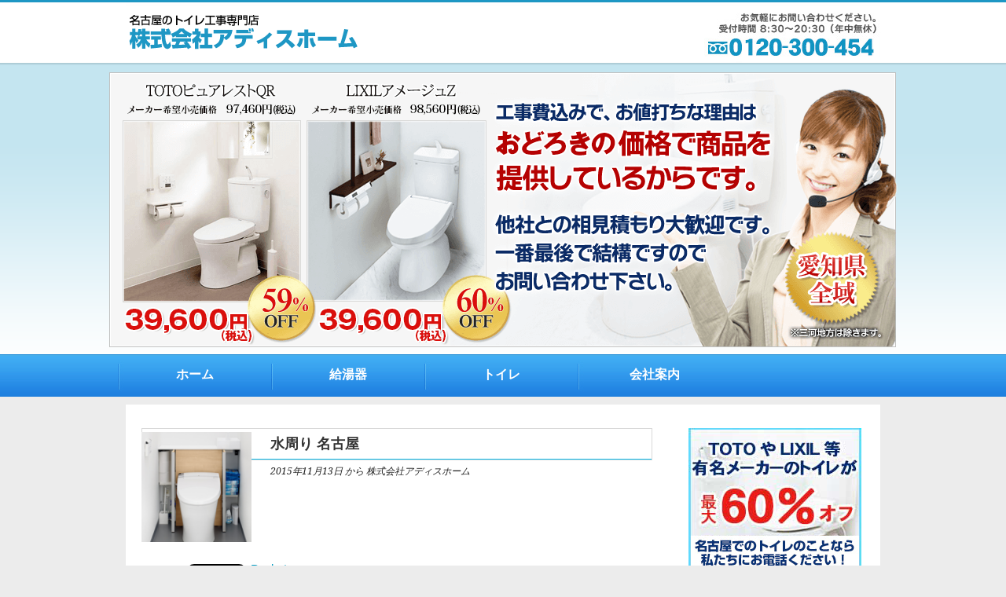

--- FILE ---
content_type: text/html; charset=UTF-8
request_url: https://xn--eckk5g5byczcn5kr016aylav78e.com/%E6%B0%B4%E5%91%A8%E3%82%8A-%E5%90%8D%E5%8F%A4%E5%B1%8B/
body_size: 20579
content:
<!DOCTYPE html>
<html lang="ja">
<head>
	<meta charset="UTF-8" />
	<meta name="viewport" content="width=device-width, initial-scale=1.0, maximum-scale=1.0, user-scalable=0">
	<title>水周り 名古屋 | トイレ最大65％オフ！名古屋のトイレリフォーム株式会社アディスホーム</title>
	<link rel="profile" href="http://gmpg.org/xfn/11">
	<link rel="pingback" href="https://xn--eckk5g5byczcn5kr016aylav78e.com/xmlrpc.php">
	<!--[if lt IE 9]>
	<script src="https://xn--eckk5g5byczcn5kr016aylav78e.com/wp-content/themes/yoko/js/html5.js" type="text/javascript"></script>
	<![endif]-->
	
<!-- All In One SEO Pack 3.6.2[175,226] -->
<meta name="description"  content="名古屋でトイレを施工するなら トイレの価格が激安な株式会社アディスホームに 今すぐお電話ください。 お客様の期待にお答えする為 有名メーカーを格安で仕入れお客様にご提供いたします。 フリーダイヤル　０１２０－７５５－８９８" />

<meta name="keywords"  content="水周り 名古屋,トイレ リフォーム 価格 名古屋,トイレ リフォーム 値段 名古屋,トイレ リフォーム 名古屋,トイレ リフォーム 激安 名古屋,トイレ リフォーム 相場 名古屋,トイレ 交換 工事 名古屋,トイレ 和式 洋式 名古屋,トイレ 安い 名古屋,水まわり工事 名古屋,水洗 便器 交換 名古屋" />

<script type="application/ld+json" class="aioseop-schema">{"@context":"https://schema.org","@graph":[{"@type":"Organization","@id":"https://xn--eckk5g5byczcn5kr016aylav78e.com/#organization","url":"https://xn--eckk5g5byczcn5kr016aylav78e.com/","name":"トイレ最大65％オフ！名古屋のトイレリフォーム株式会社アディスホーム","sameAs":[]},{"@type":"WebSite","@id":"https://xn--eckk5g5byczcn5kr016aylav78e.com/#website","url":"https://xn--eckk5g5byczcn5kr016aylav78e.com/","name":"トイレ最大65％オフ！名古屋のトイレリフォーム株式会社アディスホーム","publisher":{"@id":"https://xn--eckk5g5byczcn5kr016aylav78e.com/#organization"}},{"@type":"WebPage","@id":"https://xn--eckk5g5byczcn5kr016aylav78e.com/%e6%b0%b4%e5%91%a8%e3%82%8a-%e5%90%8d%e5%8f%a4%e5%b1%8b/#webpage","url":"https://xn--eckk5g5byczcn5kr016aylav78e.com/%e6%b0%b4%e5%91%a8%e3%82%8a-%e5%90%8d%e5%8f%a4%e5%b1%8b/","inLanguage":"ja","name":"水周り 名古屋","isPartOf":{"@id":"https://xn--eckk5g5byczcn5kr016aylav78e.com/#website"},"breadcrumb":{"@id":"https://xn--eckk5g5byczcn5kr016aylav78e.com/%e6%b0%b4%e5%91%a8%e3%82%8a-%e5%90%8d%e5%8f%a4%e5%b1%8b/#breadcrumblist"},"description":"名古屋でトイレを施工するなら\r\nトイレの価格が激安な株式会社アディスホームに\r\n今すぐお電話ください。\r\nお客様の期待にお答えする為\r\n有名メーカーを格安で仕入れお客様にご提供いたします。\r\nフリーダイヤル　０１２０－７５５－８９８","image":{"@type":"ImageObject","@id":"https://xn--eckk5g5byczcn5kr016aylav78e.com/%e6%b0%b4%e5%91%a8%e3%82%8a-%e5%90%8d%e5%8f%a4%e5%b1%8b/#primaryimage","url":"https://xn--eckk5g5byczcn5kr016aylav78e.com/wp-content/uploads/2015/11/bf9f4dec4247b4039250a58756daf1a3-222x3001.png","width":222,"height":300},"primaryImageOfPage":{"@id":"https://xn--eckk5g5byczcn5kr016aylav78e.com/%e6%b0%b4%e5%91%a8%e3%82%8a-%e5%90%8d%e5%8f%a4%e5%b1%8b/#primaryimage"},"datePublished":"2015-11-13T09:48:14+00:00","dateModified":"2015-11-13T07:18:31+00:00"},{"@type":"Article","@id":"https://xn--eckk5g5byczcn5kr016aylav78e.com/%e6%b0%b4%e5%91%a8%e3%82%8a-%e5%90%8d%e5%8f%a4%e5%b1%8b/#article","isPartOf":{"@id":"https://xn--eckk5g5byczcn5kr016aylav78e.com/%e6%b0%b4%e5%91%a8%e3%82%8a-%e5%90%8d%e5%8f%a4%e5%b1%8b/#webpage"},"author":{"@id":"https://xn--eckk5g5byczcn5kr016aylav78e.com/author/adys-home/#author"},"headline":"水周り 名古屋","datePublished":"2015-11-13T09:48:14+00:00","dateModified":"2015-11-13T07:18:31+00:00","commentCount":0,"mainEntityOfPage":{"@id":"https://xn--eckk5g5byczcn5kr016aylav78e.com/%e6%b0%b4%e5%91%a8%e3%82%8a-%e5%90%8d%e5%8f%a4%e5%b1%8b/#webpage"},"publisher":{"@id":"https://xn--eckk5g5byczcn5kr016aylav78e.com/#organization"},"articleSection":"トイレ リフォーム 名古屋, トイレ リフォーム 価格 名古屋, トイレ リフォーム 値段 名古屋, トイレ リフォーム 名古屋, トイレ リフォーム 激安 名古屋, トイレ リフォーム 相場 名古屋, トイレ 交換 工事 名古屋, トイレ 和式 洋式 名古屋, トイレ 安い 名古屋, 水まわり工事 名古屋, 水洗 便器 交換 名古屋","image":{"@type":"ImageObject","@id":"https://xn--eckk5g5byczcn5kr016aylav78e.com/%e6%b0%b4%e5%91%a8%e3%82%8a-%e5%90%8d%e5%8f%a4%e5%b1%8b/#primaryimage","url":"https://xn--eckk5g5byczcn5kr016aylav78e.com/wp-content/uploads/2015/11/bf9f4dec4247b4039250a58756daf1a3-222x3001.png","width":222,"height":300}},{"@type":"Person","@id":"https://xn--eckk5g5byczcn5kr016aylav78e.com/author/adys-home/#author","name":"株式会社アディスホーム","sameAs":[],"image":{"@type":"ImageObject","@id":"https://xn--eckk5g5byczcn5kr016aylav78e.com/#personlogo","url":"https://secure.gravatar.com/avatar/8eb3282ea361b3a3f5b4eadcbf826c7b?s=96&d=mm&r=g","width":96,"height":96,"caption":"株式会社アディスホーム"}},{"@type":"BreadcrumbList","@id":"https://xn--eckk5g5byczcn5kr016aylav78e.com/%e6%b0%b4%e5%91%a8%e3%82%8a-%e5%90%8d%e5%8f%a4%e5%b1%8b/#breadcrumblist","itemListElement":[{"@type":"ListItem","position":1,"item":{"@type":"WebPage","@id":"https://xn--eckk5g5byczcn5kr016aylav78e.com/","url":"https://xn--eckk5g5byczcn5kr016aylav78e.com/","name":"トイレ最大65％オフ！名古屋のトイレリフォーム株式会社アディスホーム"}},{"@type":"ListItem","position":2,"item":{"@type":"WebPage","@id":"https://xn--eckk5g5byczcn5kr016aylav78e.com/%e6%b0%b4%e5%91%a8%e3%82%8a-%e5%90%8d%e5%8f%a4%e5%b1%8b/","url":"https://xn--eckk5g5byczcn5kr016aylav78e.com/%e6%b0%b4%e5%91%a8%e3%82%8a-%e5%90%8d%e5%8f%a4%e5%b1%8b/","name":"水周り 名古屋"}}]}]}</script>
<link rel="canonical" href="https://xn--eckk5g5byczcn5kr016aylav78e.com/水周り-名古屋/" />
<!-- All In One SEO Pack -->
<link rel='dns-prefetch' href='//fonts.googleapis.com' />
<link rel='dns-prefetch' href='//s.w.org' />
<link rel="alternate" type="application/rss+xml" title="トイレ最大65％オフ！名古屋のトイレリフォーム株式会社アディスホーム &raquo; フィード" href="https://xn--eckk5g5byczcn5kr016aylav78e.com/feed/" />
<link rel="alternate" type="application/rss+xml" title="トイレ最大65％オフ！名古屋のトイレリフォーム株式会社アディスホーム &raquo; コメントフィード" href="https://xn--eckk5g5byczcn5kr016aylav78e.com/comments/feed/" />
<link rel="alternate" type="application/rss+xml" title="トイレ最大65％オフ！名古屋のトイレリフォーム株式会社アディスホーム &raquo; 水周り 名古屋 のコメントのフィード" href="https://xn--eckk5g5byczcn5kr016aylav78e.com/%e6%b0%b4%e5%91%a8%e3%82%8a-%e5%90%8d%e5%8f%a4%e5%b1%8b/feed/" />
<!-- This site uses the Google Analytics by MonsterInsights plugin v7.10.4 - Using Analytics tracking - https://www.monsterinsights.com/ -->
<!-- Note: MonsterInsights is not currently configured on this site. The site owner needs to authenticate with Google Analytics in the MonsterInsights settings panel. -->
<!-- No UA code set -->
<!-- / Google Analytics by MonsterInsights -->
		<script type="text/javascript">
			window._wpemojiSettings = {"baseUrl":"https:\/\/s.w.org\/images\/core\/emoji\/11.2.0\/72x72\/","ext":".png","svgUrl":"https:\/\/s.w.org\/images\/core\/emoji\/11.2.0\/svg\/","svgExt":".svg","source":{"concatemoji":"https:\/\/xn--eckk5g5byczcn5kr016aylav78e.com\/wp-includes\/js\/wp-emoji-release.min.js?ver=5.1.19"}};
			!function(e,a,t){var n,r,o,i=a.createElement("canvas"),p=i.getContext&&i.getContext("2d");function s(e,t){var a=String.fromCharCode;p.clearRect(0,0,i.width,i.height),p.fillText(a.apply(this,e),0,0);e=i.toDataURL();return p.clearRect(0,0,i.width,i.height),p.fillText(a.apply(this,t),0,0),e===i.toDataURL()}function c(e){var t=a.createElement("script");t.src=e,t.defer=t.type="text/javascript",a.getElementsByTagName("head")[0].appendChild(t)}for(o=Array("flag","emoji"),t.supports={everything:!0,everythingExceptFlag:!0},r=0;r<o.length;r++)t.supports[o[r]]=function(e){if(!p||!p.fillText)return!1;switch(p.textBaseline="top",p.font="600 32px Arial",e){case"flag":return s([55356,56826,55356,56819],[55356,56826,8203,55356,56819])?!1:!s([55356,57332,56128,56423,56128,56418,56128,56421,56128,56430,56128,56423,56128,56447],[55356,57332,8203,56128,56423,8203,56128,56418,8203,56128,56421,8203,56128,56430,8203,56128,56423,8203,56128,56447]);case"emoji":return!s([55358,56760,9792,65039],[55358,56760,8203,9792,65039])}return!1}(o[r]),t.supports.everything=t.supports.everything&&t.supports[o[r]],"flag"!==o[r]&&(t.supports.everythingExceptFlag=t.supports.everythingExceptFlag&&t.supports[o[r]]);t.supports.everythingExceptFlag=t.supports.everythingExceptFlag&&!t.supports.flag,t.DOMReady=!1,t.readyCallback=function(){t.DOMReady=!0},t.supports.everything||(n=function(){t.readyCallback()},a.addEventListener?(a.addEventListener("DOMContentLoaded",n,!1),e.addEventListener("load",n,!1)):(e.attachEvent("onload",n),a.attachEvent("onreadystatechange",function(){"complete"===a.readyState&&t.readyCallback()})),(n=t.source||{}).concatemoji?c(n.concatemoji):n.wpemoji&&n.twemoji&&(c(n.twemoji),c(n.wpemoji)))}(window,document,window._wpemojiSettings);
		</script>
		<style type="text/css">
img.wp-smiley,
img.emoji {
	display: inline !important;
	border: none !important;
	box-shadow: none !important;
	height: 1em !important;
	width: 1em !important;
	margin: 0 .07em !important;
	vertical-align: -0.1em !important;
	background: none !important;
	padding: 0 !important;
}
</style>
	<link rel='stylesheet' id='wp-block-library-css'  href='https://xn--eckk5g5byczcn5kr016aylav78e.com/wp-includes/css/dist/block-library/style.min.css?ver=5.1.19' type='text/css' media='all' />
<link rel='stylesheet' id='contact-form-7-css'  href='https://xn--eckk5g5byczcn5kr016aylav78e.com/wp-content/plugins/contact-form-7/includes/css/styles.css?ver=5.1.7' type='text/css' media='all' />
<link rel='stylesheet' id='yoko-fonts-css'  href='//fonts.googleapis.com/css?family=Droid+Sans%3A400%2C700%7CDroid+Serif%3A400%2C700%2C400italic%2C700italic&#038;subset=latin%2Clatin-ext' type='text/css' media='all' />
<link rel='stylesheet' id='yoko-style-css'  href='https://xn--eckk5g5byczcn5kr016aylav78e.com/wp-content/themes/yoko/style.css?ver=2013-10-21' type='text/css' media='all' />
<script type='text/javascript' src='https://xn--eckk5g5byczcn5kr016aylav78e.com/wp-includes/js/jquery/jquery.js?ver=1.12.4'></script>
<script type='text/javascript' src='https://xn--eckk5g5byczcn5kr016aylav78e.com/wp-includes/js/jquery/jquery-migrate.min.js?ver=1.4.1'></script>
<link rel='https://api.w.org/' href='https://xn--eckk5g5byczcn5kr016aylav78e.com/wp-json/' />
<link rel="EditURI" type="application/rsd+xml" title="RSD" href="https://xn--eckk5g5byczcn5kr016aylav78e.com/xmlrpc.php?rsd" />
<link rel="wlwmanifest" type="application/wlwmanifest+xml" href="https://xn--eckk5g5byczcn5kr016aylav78e.com/wp-includes/wlwmanifest.xml" /> 
<link rel='prev' title='名古屋 トイレ交換工事 安い' href='https://xn--eckk5g5byczcn5kr016aylav78e.com/%e5%90%8d%e5%8f%a4%e5%b1%8b-%e3%83%88%e3%82%a4%e3%83%ac%e4%ba%a4%e6%8f%9b%e5%b7%a5%e4%ba%8b-%e5%ae%89%e3%81%84/' />
<link rel='next' title='トイレ交換最安値名古屋' href='https://xn--eckk5g5byczcn5kr016aylav78e.com/%e3%83%88%e3%82%a4%e3%83%ac%e4%ba%a4%e6%8f%9b%e6%9c%80%e5%ae%89%e5%80%a4%e5%90%8d%e5%8f%a4%e5%b1%8b/' />
<meta name="generator" content="WordPress 5.1.19" />
<link rel='shortlink' href='https://xn--eckk5g5byczcn5kr016aylav78e.com/?p=1105' />
<link rel="alternate" type="application/json+oembed" href="https://xn--eckk5g5byczcn5kr016aylav78e.com/wp-json/oembed/1.0/embed?url=https%3A%2F%2Fxn--eckk5g5byczcn5kr016aylav78e.com%2F%25e6%25b0%25b4%25e5%2591%25a8%25e3%2582%258a-%25e5%2590%258d%25e5%258f%25a4%25e5%25b1%258b%2F" />
<link rel="alternate" type="text/xml+oembed" href="https://xn--eckk5g5byczcn5kr016aylav78e.com/wp-json/oembed/1.0/embed?url=https%3A%2F%2Fxn--eckk5g5byczcn5kr016aylav78e.com%2F%25e6%25b0%25b4%25e5%2591%25a8%25e3%2582%258a-%25e5%2590%258d%25e5%258f%25a4%25e5%25b1%258b%2F&#038;format=xml" />

<style type="text/css">
a {color: #009BC2!important;}
#content .single-entry-header h1.entry-title {color: #009BC2!important;}
input#submit:hover {background-color: #009BC2!important;}
#content .page-entry-header h1.entry-title {color: #009BC2!important;}
.searchsubmit:hover {background-color: #009BC2!important;}
</style>

<!-- BEGIN: WP Social Bookmarking Light HEAD -->


<script>
    (function (d, s, id) {
        var js, fjs = d.getElementsByTagName(s)[0];
        if (d.getElementById(id)) return;
        js = d.createElement(s);
        js.id = id;
        js.src = "//connect.facebook.net/en_US/sdk.js#xfbml=1&version=v2.7";
        fjs.parentNode.insertBefore(js, fjs);
    }(document, 'script', 'facebook-jssdk'));
</script>

<style type="text/css">
    .wp_social_bookmarking_light{
    border: 0 !important;
    padding: 10px 0 20px 0 !important;
    margin: 0 !important;
}
.wp_social_bookmarking_light div{
    float: left !important;
    border: 0 !important;
    padding: 0 !important;
    margin: 0 5px 0px 0 !important;
    min-height: 30px !important;
    line-height: 18px !important;
    text-indent: 0 !important;
}
.wp_social_bookmarking_light img{
    border: 0 !important;
    padding: 0;
    margin: 0;
    vertical-align: top !important;
}
.wp_social_bookmarking_light_clear{
    clear: both !important;
}
#fb-root{
    display: none;
}
.wsbl_facebook_like iframe{
    max-width: none !important;
}
.wsbl_pinterest a{
    border: 0px !important;
}
</style>
<!-- END: WP Social Bookmarking Light HEAD -->
<style type="text/css" media="all">
/* <![CDATA[ */
@import url("https://xn--eckk5g5byczcn5kr016aylav78e.com/wp-content/plugins/wp-table-reloaded/css/plugin.css?ver=1.9.4");
@import url("https://xn--eckk5g5byczcn5kr016aylav78e.com/wp-content/plugins/wp-table-reloaded/css/datatables.css?ver=1.9.4");
/* ]]> */
</style>    
    <script src="https://xn--eckk5g5byczcn5kr016aylav78e.com/wp-content/themes/yoko/js/html5.js" type="text/javascript"></script>
    
    <link rel="stylesheet" type="text/css" href="https://xn--eckk5g5byczcn5kr016aylav78e.com/wp-content/themes/yoko/common/reset.css">
    <link rel="stylesheet" type="text/css" href="https://xn--eckk5g5byczcn5kr016aylav78e.com/wp-content/themes/yoko/common/blog01.css">
    
    <script>
 	 (function(i,s,o,g,r,a,m){i['GoogleAnalyticsObject']=r;i[r]=i[r]||function(){
	 (i[r].q=i[r].q||[]).push(arguments)},i[r].l=1*new Date();a=s.createElement(o),
	 m=s.getElementsByTagName(o)[0];a.async=1;a.src=g;m.parentNode.insertBefore(a,m)
	 })(window,document,'script','//www.google-analytics.com/analytics.js','ga');

	 ga('create', 'UA-52346277-4', 'auto');
 	 ga('send', 'pageview');

	</script>
</head>

<body class="post-template-default single single-post postid-1105 single-format-standard">
<div id="page" class="clearfix">
	<header id="branding">
		<nav id="mainnav" class="clearfix">
			<div class="menu"><ul>
<li ><a href="https://xn--eckk5g5byczcn5kr016aylav78e.com/">ホーム</a></li><li class="page_item page-item-65"><a href="https://xn--eckk5g5byczcn5kr016aylav78e.com/thanks/">お問合せありがとうございました。</a></li>
</ul></div>
		</nav><!-- end mainnav -->

		
<div id="site-title2">		
<hgroup id="site-title">
					<h1><a href="https://xn--eckk5g5byczcn5kr016aylav78e.com/" title="トイレ最大65％オフ！名古屋のトイレリフォーム株式会社アディスホーム"><img src="https://xn--eckk5g5byczcn5kr016aylav78e.com/wp-content/uploads/2014/09/logo.png" alt="名古屋で激安壁紙クロス張替え　株式会社アディスホーム" width="300" height="50"></a></h1>

				</hgroup>
</div>
<!-- end site-title -->

        						
                        <div id="headerBg">
                        <img src="https://xn--eckk5g5byczcn5kr016aylav78e.com/wp-content/uploads/2021/06/topImg32.png" class="headerimage" width="1102" height="350" alt="" /><div class="clear"></div>
</div><!-- end headerBg -->
                        <!-- end headerimage -->
										
		<nav id="subnav">
<div class="menu-sub-menu-container"><ul id="menu-sub-menu" class="menu"><li id="menu-item-54" class="menu-item menu-item-type-custom menu-item-object-custom menu-item-home menu-item-54"><a href="https://xn--eckk5g5byczcn5kr016aylav78e.com/">ホーム</a></li>
<li id="menu-item-56" class="menu-item menu-item-type-custom menu-item-object-custom menu-item-56"><a href="https://給湯器.リフォーム激安店.com/adys-home/">給湯器</a></li>
<li id="menu-item-57" class="menu-item menu-item-type-custom menu-item-object-custom menu-item-57"><a href="https://トイレリフォーム名古屋.com/toire/">トイレ</a></li>
<li id="menu-item-59" class="menu-item menu-item-type-custom menu-item-object-custom menu-item-59"><a href="https://adys-home.com/company/">会社案内</a></li>
</ul></div>
</nav><!-- end subnav -->
		
</header><!-- end header -->
<div id="wrap">
<div id="main">

	<div id="content">

	
			
<article id="post-1105" class="post-1105 post type-post status-publish format-standard has-post-thumbnail hentry category-507 tag-808 tag-842 tag-8 tag-769 tag-800 tag-780 tag-775 tag-659 tag-809 tag-764">

			<div class="single-entry-details">
			<a href="https://xn--eckk5g5byczcn5kr016aylav78e.com/%e6%b0%b4%e5%91%a8%e3%82%8a-%e5%90%8d%e5%8f%a4%e5%b1%8b/"><img width="150" height="150" src="https://xn--eckk5g5byczcn5kr016aylav78e.com/wp-content/uploads/2015/11/bf9f4dec4247b4039250a58756daf1a3-222x3001-150x150.png" class="attachment-thumbnail size-thumbnail wp-post-image" alt="" /></a>
		</div><!-- end single-entry-details -->
		
	<header class="single-entry-header">
		<h1 class="entry-title">水周り 名古屋</h1>
			<p><span class="entry-date">2015年11月13日</span> <span class="entry-author">から 株式会社アディスホーム</span> </p>
	</header><!-- end single-entry-header -->
		
	<div class="single-entry-content">
				<div class='wp_social_bookmarking_light'>
            <div class="wsbl_hatena_button"><a href="//b.hatena.ne.jp/entry/https://xn--eckk5g5byczcn5kr016aylav78e.com/%e6%b0%b4%e5%91%a8%e3%82%8a-%e5%90%8d%e5%8f%a4%e5%b1%8b/" class="hatena-bookmark-button" data-hatena-bookmark-title="水周り 名古屋" data-hatena-bookmark-layout="simple-balloon" title="このエントリーをはてなブックマークに追加"> <img src="//b.hatena.ne.jp/images/entry-button/button-only@2x.png" alt="このエントリーをはてなブックマークに追加" width="20" height="20" style="border: none;" /></a><script type="text/javascript" src="//b.hatena.ne.jp/js/bookmark_button.js" charset="utf-8" async="async"></script></div>
            <div class="wsbl_facebook_like"><div id="fb-root"></div><fb:like href="https://xn--eckk5g5byczcn5kr016aylav78e.com/%e6%b0%b4%e5%91%a8%e3%82%8a-%e5%90%8d%e5%8f%a4%e5%b1%8b/" layout="button_count" action="like" width="100" share="false" show_faces="false" ></fb:like></div>
            <div class="wsbl_twitter"><a href="https://twitter.com/share" class="twitter-share-button" data-url="https://xn--eckk5g5byczcn5kr016aylav78e.com/%e6%b0%b4%e5%91%a8%e3%82%8a-%e5%90%8d%e5%8f%a4%e5%b1%8b/" data-text="水周り 名古屋">Tweet</a></div>
            <div class="wsbl_pocket"><a href="https://getpocket.com/save" class="pocket-btn" data-lang="en" data-save-url="https://xn--eckk5g5byczcn5kr016aylav78e.com/%e6%b0%b4%e5%91%a8%e3%82%8a-%e5%90%8d%e5%8f%a4%e5%b1%8b/" data-pocket-count="none" data-pocket-align="left" >Pocket</a><script type="text/javascript">!function(d,i){if(!d.getElementById(i)){var j=d.createElement("script");j.id=i;j.src="https://widgets.getpocket.com/v1/j/btn.js?v=1";var w=d.getElementById(i);d.body.appendChild(j);}}(document,"pocket-btn-js");</script></div>
    </div>
<br class='wp_social_bookmarking_light_clear' />
<p><strong>名古屋</strong>で<strong>トイレ</strong>のリフォームを<br />
おこなう株式会社アディスホームです</p>
<p>こんばんは。</p>
<p>昨日は気づいたらこたつで寝ていました。<br />
悪夢で目が覚めたんですよね、<br />
目覚めのいいものではないですね･･･<br />
今日はお布団でぐっすり寝たいです。</p>
<p>さて、本日は収納抜群トイレについて</p>
<p>おすすめしているのがLIXILのリフォレです。</p>
<p><a href="https://xn--eckk5g5byczcn5kr016aylav78e.com/wp-content/uploads/2015/11/bf9f4dec4247b4039250a58756daf1a3.png"><img src="https://xn--eckk5g5byczcn5kr016aylav78e.com/wp-content/uploads/2015/11/bf9f4dec4247b4039250a58756daf1a3-222x300.png" alt="リフォレ" width="222" height="300" class="alignnone size-medium wp-image-1106" srcset="https://xn--eckk5g5byczcn5kr016aylav78e.com/wp-content/uploads/2015/11/bf9f4dec4247b4039250a58756daf1a3-222x300.png 222w, https://xn--eckk5g5byczcn5kr016aylav78e.com/wp-content/uploads/2015/11/bf9f4dec4247b4039250a58756daf1a3.png 336w" sizes="(max-width: 222px) 100vw, 222px" /></a></p>
<p>見てください、この収納力。取り替えるだけでこんなに使いやすさ抜群です。</p>
<p>トイレってなかなか収納する場所がなく、でも物が割りと多いですよね。</p>
<p>リフォレはキャビネットと一体型になっているため</p>
<p>すっきりした空間に見えますね。</p>
<p>また、手洗いしやすいコーナー手洗器。</p>
<p>従来のタンクよりも高さを低く抑えることで、洗いやすくなっています</p>
<p>人気商品のひとつです！</p>
<p>↓<br />
<a href="/toire/"><br />
<img src="/wp-content/themes/yoko/images/bnr-1.jpg" alt="トイレ・便器価格の詳細はこちらから" /><br />
</a></p>
<p>メールでのお問い合わせもお待ちしております。<br />
お気軽にお問い合わせ下さい。<br />
↓<br />
<!-- form_start▼▼ --></p>
<div class="syoujikiyaFormBox">
<div class="formTitle">※価格、納期、他社との比較など、今すぐお問合せ下さい</div>
<p><!-- トイレブログ問い合わせ用フォーム --></p>
<form action="https://1lejend.com/stepmail/kd.php?no=231653" method="post" name="asumeru_form">
<fieldset>
<table class="formTable">
<tbody>
<tr>
<th><label for="touroku_name1">氏名 <span class="require">※</span></label></th>
<td><label for="touroku_name1">姓:</label><input id="touroku_name1" class="inputText inputTextShortest" name="touroku_name1" size="10" type="text" value="" />　<label for="touroku_name2">名:</label><input id="touroku_name2" class="inputText inputTextShortest" name="touroku_name2" size="10" type="text" value="" /></td>
</tr>
<tr>
<th><label for="touroku_mail">メール<br />
アドレス <span class="require">※</span></label></th>
<td><input id="touroku_mail" class="inputText inputTextLong" name="touroku_mail" size="35" type="text" value="" /></td>
</tr>
<tr>
<th><label for="touroku_tel">TEL <span class="require">※</span></label></th>
<td><input id="touroku_tel" class="inputText inputTextShort" name="touroku_tel" size="20" type="text" value="" /></td>
</tr>
<tr>
<th><label for="touroku_addr">住所 <span class="require">※</span></label></th>
<td><input id="touroku_addr" class="inputText inputTextLong" name="touroku_addr" size="35" type="text" value="" /></td>
</tr>
<tr>
<th><label for="touroku_free1">ご質問ご要望 </label></th>
<td><textarea id="touroku_free1" class="inputText" cols="30" name="touroku_free1" rows="7"></textarea></td>
</tr>
</tbody>
</table>
<p class="center-text"><input name="no" type="hidden" value="231653" /><input name="action" type="hidden" value="kakunin" /><input class="formBtn" name="submit" type="submit" value="確認" /></p>
</fieldset>
</form>
</div>
<p><!-- form_end▲▲ --></p>
<p><strong>名古屋</strong>で<strong>トイレ</strong>を施工するなら<br />
トイレの価格が激安な株式会社アディスホームに<br />
今すぐお電話ください。</p>
<p>お客様の期待にお答えする為<br />
有名メーカーを格安で仕入れお客様にご提供いたします。</p>
<p>フリーダイヤル　<strong><span style="color: #ff0000; font-size: 14pt;">0120-300-454</span></strong></p>
			<div class="clear"></div>
			
								
		
	<footer class="single-entry-meta">
		<p>			カテゴリー: <a href="https://xn--eckk5g5byczcn5kr016aylav78e.com/topics/%e3%83%88%e3%82%a4%e3%83%ac-%e3%83%aa%e3%83%95%e3%82%a9%e3%83%bc%e3%83%a0-%e5%90%8d%e5%8f%a4%e5%b1%8b/" rel="category tag">トイレ リフォーム 名古屋</a> | 
									タグ: <a href="https://xn--eckk5g5byczcn5kr016aylav78e.com/tags/%e3%83%88%e3%82%a4%e3%83%ac-%e3%83%aa%e3%83%95%e3%82%a9%e3%83%bc%e3%83%a0-%e4%be%a1%e6%a0%bc-%e5%90%8d%e5%8f%a4%e5%b1%8b/" rel="tag">トイレ リフォーム 価格 名古屋</a>, <a href="https://xn--eckk5g5byczcn5kr016aylav78e.com/tags/%e3%83%88%e3%82%a4%e3%83%ac-%e3%83%aa%e3%83%95%e3%82%a9%e3%83%bc%e3%83%a0-%e5%80%a4%e6%ae%b5-%e5%90%8d%e5%8f%a4%e5%b1%8b/" rel="tag">トイレ リフォーム 値段 名古屋</a>, <a href="https://xn--eckk5g5byczcn5kr016aylav78e.com/tags/%e3%83%88%e3%82%a4%e3%83%ac-%e3%83%aa%e3%83%95%e3%82%a9%e3%83%bc%e3%83%a0-%e5%90%8d%e5%8f%a4%e5%b1%8b/" rel="tag">トイレ リフォーム 名古屋</a>, <a href="https://xn--eckk5g5byczcn5kr016aylav78e.com/tags/%e3%83%88%e3%82%a4%e3%83%ac-%e3%83%aa%e3%83%95%e3%82%a9%e3%83%bc%e3%83%a0-%e6%bf%80%e5%ae%89-%e5%90%8d%e5%8f%a4%e5%b1%8b/" rel="tag">トイレ リフォーム 激安 名古屋</a>, <a href="https://xn--eckk5g5byczcn5kr016aylav78e.com/tags/%e3%83%88%e3%82%a4%e3%83%ac-%e3%83%aa%e3%83%95%e3%82%a9%e3%83%bc%e3%83%a0-%e7%9b%b8%e5%a0%b4-%e5%90%8d%e5%8f%a4%e5%b1%8b/" rel="tag">トイレ リフォーム 相場 名古屋</a>, <a href="https://xn--eckk5g5byczcn5kr016aylav78e.com/tags/%e3%83%88%e3%82%a4%e3%83%ac-%e4%ba%a4%e6%8f%9b-%e5%b7%a5%e4%ba%8b-%e5%90%8d%e5%8f%a4%e5%b1%8b/" rel="tag">トイレ 交換 工事 名古屋</a>, <a href="https://xn--eckk5g5byczcn5kr016aylav78e.com/tags/%e3%83%88%e3%82%a4%e3%83%ac-%e5%92%8c%e5%bc%8f-%e6%b4%8b%e5%bc%8f-%e5%90%8d%e5%8f%a4%e5%b1%8b/" rel="tag">トイレ 和式 洋式 名古屋</a>, <a href="https://xn--eckk5g5byczcn5kr016aylav78e.com/tags/%e3%83%88%e3%82%a4%e3%83%ac-%e5%ae%89%e3%81%84-%e5%90%8d%e5%8f%a4%e5%b1%8b/" rel="tag">トイレ 安い 名古屋</a>, <a href="https://xn--eckk5g5byczcn5kr016aylav78e.com/tags/%e6%b0%b4%e3%81%be%e3%82%8f%e3%82%8a%e5%b7%a5%e4%ba%8b-%e5%90%8d%e5%8f%a4%e5%b1%8b/" rel="tag">水まわり工事 名古屋</a>, <a href="https://xn--eckk5g5byczcn5kr016aylav78e.com/tags/%e6%b0%b4%e6%b4%97-%e4%be%bf%e5%99%a8-%e4%ba%a4%e6%8f%9b-%e5%90%8d%e5%8f%a4%e5%b1%8b/" rel="tag">水洗 便器 交換 名古屋</a> | 
						<a href="https://xn--eckk5g5byczcn5kr016aylav78e.com/%e6%b0%b4%e5%91%a8%e3%82%8a-%e5%90%8d%e5%8f%a4%e5%b1%8b/">パーマリンク</a>
			</p>
	</footer><!-- end entry-meta -->

		</div><!-- end single-entry-content -->

</article><!-- end post-1105 -->
<div class="clear"></div>
				
			<nav id="nav-below">
				<div class="nav-previous"><a href="https://xn--eckk5g5byczcn5kr016aylav78e.com/%e3%83%88%e3%82%a4%e3%83%ac%e4%ba%a4%e6%8f%9b%e6%9c%80%e5%ae%89%e5%80%a4%e5%90%8d%e5%8f%a4%e5%b1%8b/" rel="next">&larr; 前の投稿</a></div>
				<div class="nav-next"><a href="https://xn--eckk5g5byczcn5kr016aylav78e.com/%e5%90%8d%e5%8f%a4%e5%b1%8b-%e3%83%88%e3%82%a4%e3%83%ac%e4%ba%a4%e6%8f%9b%e5%b7%a5%e4%ba%8b-%e5%ae%89%e3%81%84/" rel="prev">次の投稿 &rarr;</a></div>
			</nav><!-- end #nav-below -->
				
	</div><!-- end content -->
	

<div id="secondary" class="widget-area" role="complementary">

			
<aside id="banner-area">
<a href="/toire/">
<img src="/wp-content/themes/yoko/images/bnr-1.jpg" alt="給湯器価格の詳細はこちらから">
</a>
</aside>
            
<aside id="search-2" class="widget widget_search"><form role="search" method="get" class="searchform" action="https://xn--eckk5g5byczcn5kr016aylav78e.com" >
    <div>
    <input type="text" class="search-input" value="" name="s" id="s" />
    <input type="submit" class="searchsubmit" value="検索" />
    </div>
    </form></aside><aside id="categories-2" class="widget widget_categories"><h3 class="widget-title">カテゴリー</h3>		<ul>
				<li class="cat-item cat-item-146"><a href="https://xn--eckk5g5byczcn5kr016aylav78e.com/topics/2-%e9%9a%8e-%e3%81%ae-%e3%83%88%e3%82%a4%e3%83%ac/" >2 階 の トイレ</a>
</li>
	<li class="cat-item cat-item-443"><a href="https://xn--eckk5g5byczcn5kr016aylav78e.com/topics/2%e9%9a%8e%e3%81%ab%e3%83%88%e3%82%a4%e3%83%ac-%e5%a2%97%e7%af%89/" >2階にトイレ 増築</a>
</li>
	<li class="cat-item cat-item-389"><a href="https://xn--eckk5g5byczcn5kr016aylav78e.com/topics/benjyo/" >benjyo</a>
</li>
	<li class="cat-item cat-item-427"><a href="https://xn--eckk5g5byczcn5kr016aylav78e.com/topics/h-%e3%83%88%e3%82%a4%e3%83%ac/" >h トイレ</a>
</li>
	<li class="cat-item cat-item-171"><a href="https://xn--eckk5g5byczcn5kr016aylav78e.com/topics/inax-%e3%83%88%e3%82%a4%e3%83%ac-%e3%83%aa%e3%83%95%e3%82%a9%e3%83%bc%e3%83%a0/" >inax トイレ リフォーム</a>
</li>
	<li class="cat-item cat-item-369"><a href="https://xn--eckk5g5byczcn5kr016aylav78e.com/topics/inax-%e3%83%88%e3%82%a4%e3%83%ac-%e8%b2%a9%e5%a3%b2-%e5%ba%97/" >inax トイレ 販売 店</a>
</li>
	<li class="cat-item cat-item-283"><a href="https://xn--eckk5g5byczcn5kr016aylav78e.com/topics/inax-%e5%b0%8f-%e4%be%bf%e5%99%a8/" >inax 小 便器</a>
</li>
	<li class="cat-item cat-item-17"><a href="https://xn--eckk5g5byczcn5kr016aylav78e.com/topics/lixil-%e3%83%88%e3%82%a4%e3%83%ac/" >lixil トイレ</a>
</li>
	<li class="cat-item cat-item-636"><a href="https://xn--eckk5g5byczcn5kr016aylav78e.com/topics/lixil-%e4%bb%8b%e8%ad%b7%e3%83%88%e3%82%a4%e3%83%ac/" >lixil 介護トイレ</a>
</li>
	<li class="cat-item cat-item-947"><a href="https://xn--eckk5g5byczcn5kr016aylav78e.com/topics/lixil%e3%80%80passo/" >LIXIL　PASSO</a>
</li>
	<li class="cat-item cat-item-932"><a href="https://xn--eckk5g5byczcn5kr016aylav78e.com/topics/lixil%e3%80%80%e3%82%a2%e3%83%a1%e3%83%bc%e3%82%b8%e3%83%a5z%e4%be%bf%e5%99%a8/" >LIXIL　アメージュZ便器</a>
</li>
	<li class="cat-item cat-item-930"><a href="https://xn--eckk5g5byczcn5kr016aylav78e.com/topics/lixil%e3%80%80%e3%82%b5%e3%83%86%e3%82%a3%e3%82%b9/" >LIXIL　サティス</a>
</li>
	<li class="cat-item cat-item-922"><a href="https://xn--eckk5g5byczcn5kr016aylav78e.com/topics/lixil%e3%80%80%e3%83%97%e3%83%ac%e3%82%a2%e3%82%b9/" >LIXIL　プレアス</a>
</li>
	<li class="cat-item cat-item-920"><a href="https://xn--eckk5g5byczcn5kr016aylav78e.com/topics/lixil%e3%80%80%e3%83%aa%e3%83%95%e3%82%a9%e3%83%ac/" >LIXIL　リフォレ</a>
</li>
	<li class="cat-item cat-item-925"><a href="https://xn--eckk5g5byczcn5kr016aylav78e.com/topics/lixil%e3%80%80%ef%be%80%ef%be%9d%ef%bd%b8%ef%be%9a%ef%bd%bd%e9%a2%a8/" >LIXIL　ﾀﾝｸﾚｽ風</a>
</li>
	<li class="cat-item cat-item-924"><a href="https://xn--eckk5g5byczcn5kr016aylav78e.com/topics/lixil%e3%80%80%ef%be%8c%ef%be%9f%ef%be%9a%ef%bd%b1%ef%bd%bd/" >LIXIL　ﾌﾟﾚｱｽ</a>
</li>
	<li class="cat-item cat-item-445"><a href="https://xn--eckk5g5byczcn5kr016aylav78e.com/topics/syoujikiya-%e3%81%a8%e3%81%84%e3%82%8c/" >syoujikiya といれ</a>
</li>
	<li class="cat-item cat-item-401"><a href="https://xn--eckk5g5byczcn5kr016aylav78e.com/topics/toilet/" >toilet</a>
</li>
	<li class="cat-item cat-item-335"><a href="https://xn--eckk5g5byczcn5kr016aylav78e.com/topics/toire/" >toire</a>
</li>
	<li class="cat-item cat-item-684"><a href="https://xn--eckk5g5byczcn5kr016aylav78e.com/topics/toireno%e3%82%af%e3%83%ad%e3%82%b9/" >toirenoクロス</a>
</li>
	<li class="cat-item cat-item-125"><a href="https://xn--eckk5g5byczcn5kr016aylav78e.com/topics/toto-%e3%83%88%e3%82%a4%e3%83%ac/" >toto トイレ</a>
</li>
	<li class="cat-item cat-item-149"><a href="https://xn--eckk5g5byczcn5kr016aylav78e.com/topics/toto-%e3%83%88%e3%82%a4%e3%83%ac-%e3%81%ae-%e3%83%aa%e3%83%95%e3%82%a9%e3%83%bc%e3%83%a0/" >toto トイレ の リフォーム</a>
</li>
	<li class="cat-item cat-item-23"><a href="https://xn--eckk5g5byczcn5kr016aylav78e.com/topics/toto-%e3%83%88%e3%82%a4%e3%83%ac-%e3%83%aa%e3%83%95%e3%82%a9%e3%83%bc%e3%83%a0/" >toto トイレ リフォーム</a>
</li>
	<li class="cat-item cat-item-279"><a href="https://xn--eckk5g5byczcn5kr016aylav78e.com/topics/toto-%e3%83%88%e3%82%a4%e3%83%ac-%e4%be%a1%e6%a0%bc/" >toto トイレ 価格</a>
</li>
	<li class="cat-item cat-item-546"><a href="https://xn--eckk5g5byczcn5kr016aylav78e.com/topics/toto-%e3%83%88%e3%82%a4%e3%83%ac-%e5%92%8c%e5%bc%8f%e3%81%8b%e3%82%89%e6%b4%8b%e5%bc%8f-%e6%96%bd%e5%b7%a5%e6%97%a5%e7%a8%8b-2%e6%97%a5%e9%96%93/" >toto トイレ 和式から洋式 施工日程 2日間</a>
</li>
	<li class="cat-item cat-item-686"><a href="https://xn--eckk5g5byczcn5kr016aylav78e.com/topics/toto-%e3%83%88%e3%82%a4%e3%83%ac-%e7%99%bd-%e5%ae%89%e3%81%84/" >toto トイレ 白 安い</a>
</li>
	<li class="cat-item cat-item-465"><a href="https://xn--eckk5g5byczcn5kr016aylav78e.com/topics/toto-%e3%83%88%e3%82%a4%e3%83%ac%e3%81%ae%e5%ae%a3%e4%bc%9d%e3%81%ae%e5%ad%90%e4%be%9b%e3%81%af%e8%aa%b0/" >toto トイレの宣伝の子供は誰</a>
</li>
	<li class="cat-item cat-item-463"><a href="https://xn--eckk5g5byczcn5kr016aylav78e.com/topics/toto-%e3%83%88%e3%82%a4%e3%83%ac%e6%bf%80%e5%ae%89/" >toto トイレ激安</a>
</li>
	<li class="cat-item cat-item-379"><a href="https://xn--eckk5g5byczcn5kr016aylav78e.com/topics/toto-%e3%83%8d%e3%82%aa%e3%83%ac%e3%82%b9%e3%83%88-ah/" >toto ネオレスト ah</a>
</li>
	<li class="cat-item cat-item-425"><a href="https://xn--eckk5g5byczcn5kr016aylav78e.com/topics/toto-%e3%83%94%e3%83%a5%e3%82%a2-%e3%83%ac%e3%82%b9%e3%83%88-ex-%e4%be%a1%e6%a0%bc/" >toto ピュア レスト ex 価格</a>
</li>
	<li class="cat-item cat-item-405"><a href="https://xn--eckk5g5byczcn5kr016aylav78e.com/topics/toto-%e3%83%a6%e3%83%8b%e3%83%83%e3%83%88-%e3%83%88%e3%82%a4%e3%83%ac/" >toto ユニット トイレ</a>
</li>
	<li class="cat-item cat-item-682"><a href="https://xn--eckk5g5byczcn5kr016aylav78e.com/topics/toto-%e3%83%aa%e3%83%95%e3%82%a9%e3%83%bc%e3%83%a0-%e6%84%9b%e7%9f%a5/" >toto リフォーム 愛知</a>
</li>
	<li class="cat-item cat-item-53"><a href="https://xn--eckk5g5byczcn5kr016aylav78e.com/topics/toto-%e4%be%bf%e5%99%a8/" >toto 便器</a>
</li>
	<li class="cat-item cat-item-331"><a href="https://xn--eckk5g5byczcn5kr016aylav78e.com/topics/toto-%e5%92%8c-%e5%bc%8f-%e4%be%bf%e5%99%a8/" >toto 和 式 便器</a>
</li>
	<li class="cat-item cat-item-403"><a href="https://xn--eckk5g5byczcn5kr016aylav78e.com/topics/toto-%e5%b0%8f-%e4%be%bf%e5%99%a8/" >toto 小 便器</a>
</li>
	<li class="cat-item cat-item-343"><a href="https://xn--eckk5g5byczcn5kr016aylav78e.com/topics/toto-%e5%b7%a5%e4%ba%8b/" >toto 工事</a>
</li>
	<li class="cat-item cat-item-327"><a href="https://xn--eckk5g5byczcn5kr016aylav78e.com/topics/toto-%e6%96%b0-%e3%83%94%e3%83%a5%e3%82%a2-%e3%83%ac%e3%82%b9%e3%83%88/" >toto 新 ピュア レスト</a>
</li>
	<li class="cat-item cat-item-495"><a href="https://xn--eckk5g5byczcn5kr016aylav78e.com/topics/toto-%e7%af%80%e6%b0%b4%e5%9e%8b%e3%83%88%e3%82%a4%e3%83%ac%e3%81%ab%e5%a4%89%e3%81%88%e3%82%88%e3%81%86%e3%81%8b%e3%81%a8%e8%80%83%e3%81%88%e4%b8%ad%e3%81%a7%e3%81%99/" >toto 節水型トイレに変えようかと考え中です</a>
</li>
	<li class="cat-item cat-item-939"><a href="https://xn--eckk5g5byczcn5kr016aylav78e.com/topics/toto%e3%80%80%e3%82%a8%e3%82%b9%e3%82%af%e3%82%a2ls/" >TOTO　エスクアLS</a>
</li>
	<li class="cat-item cat-item-933"><a href="https://xn--eckk5g5byczcn5kr016aylav78e.com/topics/toto%e3%80%80%e3%82%b3%e3%83%b3%e3%83%91%e3%82%af%e3%83%88%e3%83%aa%e3%83%a2%e3%83%87%e3%83%ab%e4%be%bf%e5%99%a8/" >TOTO　コンパクトリモデル便器</a>
</li>
	<li class="cat-item cat-item-938"><a href="https://xn--eckk5g5byczcn5kr016aylav78e.com/topics/toto%e3%80%80%e3%83%8d%e3%82%aa%e3%83%ac%e3%82%b9%e3%83%88/" >TOTO　ネオレスト</a>
</li>
	<li class="cat-item cat-item-927"><a href="https://xn--eckk5g5byczcn5kr016aylav78e.com/topics/toto%e3%80%80%e3%83%94%e3%83%a5%e3%82%a2%e3%83%ac%e3%82%b9%e3%83%88qr/" >TOTO　ピュアレストQR</a>
</li>
	<li class="cat-item cat-item-921"><a href="https://xn--eckk5g5byczcn5kr016aylav78e.com/topics/toto%e3%80%80%e3%83%ac%e3%82%b9%e3%83%88%e3%83%91%e3%83%abf/" >TOTO　レストパルF</a>
</li>
	<li class="cat-item cat-item-929"><a href="https://xn--eckk5g5byczcn5kr016aylav78e.com/topics/toto%e3%80%80%ef%bd%b1%ef%be%8c%ef%be%9f%ef%be%98%ef%bd%ba%ef%bd%af%ef%be%84f1a/" >TOTO　ｱﾌﾟﾘｺｯﾄF1A</a>
</li>
	<li class="cat-item cat-item-928"><a href="https://xn--eckk5g5byczcn5kr016aylav78e.com/topics/toto%e3%80%80%ef%be%8b%ef%be%9f%ef%bd%ad%ef%bd%b1%ef%be%9a%ef%bd%bd%ef%be%84mr/" >TOTO　ﾋﾟｭｱﾚｽﾄMR</a>
</li>
	<li class="cat-item cat-item-644"><a href="https://xn--eckk5g5byczcn5kr016aylav78e.com/topics/toto%e3%83%8d%e3%82%aa%e3%83%ac%e3%82%b9%e3%83%88-ah-rh-%e3%81%a9%e3%81%a1%e3%82%89%e3%82%92%e9%81%b8%e3%81%b6/" >totoネオレスト ah rh どちらを選ぶ</a>
</li>
	<li class="cat-item cat-item-489"><a href="https://xn--eckk5g5byczcn5kr016aylav78e.com/topics/toto%e3%83%8d%e3%82%aa%e3%83%ac%e3%82%b9%e3%83%882015-%e3%83%87%e3%82%b6%e3%82%a4%e3%83%b3-ah%e3%81%8brh%e3%81%a7%e6%82%a9%e3%82%80/" >totoネオレスト2015 デザイン ahかrhで悩む</a>
</li>
	<li class="cat-item cat-item-505"><a href="https://xn--eckk5g5byczcn5kr016aylav78e.com/topics/toto%e6%89%8b%e6%b4%97%e3%81%84%e3%81%a4%e3%81%8d%e4%be%bf%e5%99%a8/" >toto手洗いつき便器</a>
</li>
	<li class="cat-item cat-item-941"><a href="https://xn--eckk5g5byczcn5kr016aylav78e.com/topics/%e3%81%8a%e3%81%97%e3%82%83%e3%82%8c%e3%80%80%e3%83%88%e3%82%a4%e3%83%ac/" >おしゃれ　トイレ</a>
</li>
	<li class="cat-item cat-item-943"><a href="https://xn--eckk5g5byczcn5kr016aylav78e.com/topics/%e3%81%8a%e6%b4%92%e8%90%bd%e3%80%80%e3%83%88%e3%82%a4%e3%83%ac%e3%80%80%e5%90%8d%e5%8f%a4%e5%b1%8b/" >お洒落　トイレ　名古屋</a>
</li>
	<li class="cat-item cat-item-512"><a href="https://xn--eckk5g5byczcn5kr016aylav78e.com/topics/%e3%81%9f%e3%82%93%e3%81%8f%e3%82%8c%e3%81%99%e3%81%a8%e3%81%84%e3%82%8c/" >たんくれすといれ</a>
</li>
	<li class="cat-item cat-item-366"><a href="https://xn--eckk5g5byczcn5kr016aylav78e.com/topics/%e3%81%a8-%e3%81%84%e3%82%8c-%e3%82%8a-%e3%81%b5-%e3%81%89-%e3%83%bc-%e3%82%80/" >と いれ り ふ ぉ ー む</a>
</li>
	<li class="cat-item cat-item-339"><a href="https://xn--eckk5g5byczcn5kr016aylav78e.com/topics/%e3%81%a8-%e3%81%84%e3%82%8c-%e3%83%aa%e3%83%95%e3%82%a9%e3%83%bc%e3%83%a0/" >と いれ リフォーム</a>
</li>
	<li class="cat-item cat-item-349"><a href="https://xn--eckk5g5byczcn5kr016aylav78e.com/topics/%e3%81%a8%e3%81%84%e3%82%8c-%e3%83%aa%e3%83%95%e3%82%a9%e3%83%bc%e3%83%a0/" >といれ リフォーム</a>
</li>
	<li class="cat-item cat-item-309"><a href="https://xn--eckk5g5byczcn5kr016aylav78e.com/topics/%e3%81%b9%e3%82%93%e3%81%8d/" >べんき</a>
</li>
	<li class="cat-item cat-item-944"><a href="https://xn--eckk5g5byczcn5kr016aylav78e.com/topics/%e3%82%a2%e3%82%af%e3%82%a2%e3%82%bb%e3%83%a9%e3%83%9f%e3%83%83%e3%82%af/" >アクアセラミック</a>
</li>
	<li class="cat-item cat-item-270"><a href="https://xn--eckk5g5byczcn5kr016aylav78e.com/topics/%e3%82%a2%e3%83%a1%e3%83%bc%e3%82%b8%e3%83%a5-z-%e4%be%bf%e5%99%a8/" >アメージュ z 便器</a>
</li>
	<li class="cat-item cat-item-747"><a href="https://xn--eckk5g5byczcn5kr016aylav78e.com/topics/%e3%82%a2%e3%83%a9%e3%82%a6%e3%83%bc%e3%83%8e-%e5%81%9c%e9%9b%bb%e7%94%a8%e3%83%8f%e3%83%b3%e3%83%89%e3%83%ab-%e4%bd%8d%e7%bd%ae%e3%81%8c%e3%82%8f%e3%81%8b%e3%82%89%e3%81%aa%e3%81%84/" >アラウーノ 停電用ハンドル 位置がわからない</a>
</li>
	<li class="cat-item cat-item-325"><a href="https://xn--eckk5g5byczcn5kr016aylav78e.com/topics/%e3%82%a4%e3%83%8a%e3%83%83%e3%82%af%e3%82%b9-%e5%92%8c-%e5%bc%8f-%e4%be%bf%e5%99%a8/" >イナックス 和 式 便器</a>
</li>
	<li class="cat-item cat-item-252"><a href="https://xn--eckk5g5byczcn5kr016aylav78e.com/topics/%e3%82%a8%e3%82%b3-%e3%83%88%e3%82%a4%e3%83%ac/" >エコ トイレ</a>
</li>
	<li class="cat-item cat-item-435"><a href="https://xn--eckk5g5byczcn5kr016aylav78e.com/topics/%e3%82%aa%e3%83%95%e3%82%a3%e3%82%b9-%e3%83%88%e3%82%a4%e3%83%ac-%e3%83%aa%e3%83%95%e3%82%a9%e3%83%bc%e3%83%a0/" >オフィス トイレ リフォーム</a>
</li>
	<li class="cat-item cat-item-101"><a href="https://xn--eckk5g5byczcn5kr016aylav78e.com/topics/%e3%82%aa%e3%83%95%e3%82%a3%e3%82%b9-%e3%83%88%e3%82%a4%e3%83%ac-%e5%90%8d%e5%8f%a4%e5%b1%8b/" >オフィス トイレ 名古屋</a>
</li>
	<li class="cat-item cat-item-568"><a href="https://xn--eckk5g5byczcn5kr016aylav78e.com/topics/%e3%82%aa%e3%83%95%e3%82%a3%e3%82%b9-%e3%83%aa%e3%83%95%e3%82%a9%e3%83%bc%e3%83%a0-%e6%a0%bc%e5%ae%89/" >オフィス リフォーム 格安</a>
</li>
	<li class="cat-item cat-item-447"><a href="https://xn--eckk5g5byczcn5kr016aylav78e.com/topics/%e3%82%aa%e3%83%95%e3%82%a3%e3%82%b9%e3%83%88%e3%82%a4%e3%83%ac-%e5%92%8c%e5%bc%8f/" >オフィストイレ 和式</a>
</li>
	<li class="cat-item cat-item-360"><a href="https://xn--eckk5g5byczcn5kr016aylav78e.com/topics/%e3%82%ab%e3%82%a4%e3%83%b3%e3%82%ba-%e3%83%9b%e3%83%bc%e3%83%a0-%e3%83%88%e3%82%a4%e3%83%ac-%e3%83%aa%e3%83%95%e3%82%a9%e3%83%bc%e3%83%a0/" >カインズ ホーム トイレ リフォーム</a>
</li>
	<li class="cat-item cat-item-375"><a href="https://xn--eckk5g5byczcn5kr016aylav78e.com/topics/%e3%82%ab%e3%83%bc%e3%83%9e-%e3%83%9b%e3%83%bc%e3%83%a0%e3%82%bb%e3%83%b3%e3%82%bf%e3%83%bc-%e3%83%88%e3%82%a4%e3%83%ac-%e3%83%aa%e3%83%95%e3%82%a9%e3%83%bc%e3%83%a0/" >カーマ ホームセンター トイレ リフォーム</a>
</li>
	<li class="cat-item cat-item-544"><a href="https://xn--eckk5g5byczcn5kr016aylav78e.com/topics/%e3%82%ab%e3%83%bc%e3%83%9e%e3%83%9b%e3%83%bc%e3%83%a0%e3%82%bb%e3%83%b3%e3%82%bf%e3%83%bc-%e3%83%88%e3%82%a4%e3%83%ac/" >カーマホームセンター トイレ</a>
</li>
	<li class="cat-item cat-item-354"><a href="https://xn--eckk5g5byczcn5kr016aylav78e.com/topics/%e3%82%ad%e3%83%a3%e3%83%93%e3%83%8d%e3%83%83%e3%83%88-%e3%83%88%e3%82%a4%e3%83%ac/" >キャビネット トイレ</a>
</li>
	<li class="cat-item cat-item-528"><a href="https://xn--eckk5g5byczcn5kr016aylav78e.com/topics/%e3%82%af%e3%83%ad%e3%82%b9%e5%bc%b5%e6%9b%bf-%e3%83%88%e3%82%a4%e3%83%ac/" >クロス張替 トイレ</a>
</li>
	<li class="cat-item cat-item-931"><a href="https://xn--eckk5g5byczcn5kr016aylav78e.com/topics/%e3%82%b5%e3%83%86%e3%82%a3%e3%82%b9/" >サティス</a>
</li>
	<li class="cat-item cat-item-587"><a href="https://xn--eckk5g5byczcn5kr016aylav78e.com/topics/%e3%82%b5%e3%83%86%e3%82%a3%e3%82%b9-%e6%98%a5%e6%97%a5%e4%ba%95/" >サティス 春日井</a>
</li>
	<li class="cat-item cat-item-538"><a href="https://xn--eckk5g5byczcn5kr016aylav78e.com/topics/%e3%82%b5%e3%83%86%e3%82%a3%e3%82%b9-%e6%bf%80%e5%ae%89/" >サティス 激安</a>
</li>
	<li class="cat-item cat-item-268"><a href="https://xn--eckk5g5byczcn5kr016aylav78e.com/topics/%e3%82%b7%e3%83%a3%e3%83%af%e3%83%bc-%e4%bb%98%e3%81%8d-%e3%83%88%e3%82%a4%e3%83%ac/" >シャワー 付き トイレ</a>
</li>
	<li class="cat-item cat-item-951"><a href="https://xn--eckk5g5byczcn5kr016aylav78e.com/topics/%e3%82%b7%e3%83%a3%e3%83%af%e3%83%bc%e3%83%88%e3%82%a4%e3%83%acka%e3%82%b7%e3%83%aa%e3%83%bc%e3%82%ba/" >シャワートイレKAシリーズ</a>
</li>
	<li class="cat-item cat-item-934"><a href="https://xn--eckk5g5byczcn5kr016aylav78e.com/topics/%e3%82%b7%e3%83%a3%e3%83%af%e3%83%bc%e3%83%88%e3%82%a4%e3%83%ackb/" >シャワートイレKB</a>
</li>
	<li class="cat-item cat-item-491"><a href="https://xn--eckk5g5byczcn5kr016aylav78e.com/topics/%e3%82%b9%e3%83%af%e3%83%ac%e3%83%83%e3%83%88/" >スワレット</a>
</li>
	<li class="cat-item cat-item-570"><a href="https://xn--eckk5g5byczcn5kr016aylav78e.com/topics/%e3%82%b9%e3%83%af%e3%83%ac%e3%83%83%e3%83%88-%e5%b7%a5%e4%ba%8b-%e8%b2%bb%e7%94%a8/" >スワレット 工事 費用</a>
</li>
	<li class="cat-item cat-item-419"><a href="https://xn--eckk5g5byczcn5kr016aylav78e.com/topics/%e3%82%bb%e3%82%ad%e3%82%b9%e3%82%a4-%e3%81%ae-%e3%83%88%e3%82%a4%e3%83%ac/" >セキスイ の トイレ</a>
</li>
	<li class="cat-item cat-item-58"><a href="https://xn--eckk5g5byczcn5kr016aylav78e.com/topics/%e3%82%bf%e3%83%b3%e3%82%af-%e3%83%ac%e3%82%b9-%e3%83%88%e3%82%a4%e3%83%ac/" >タンク レス トイレ</a>
</li>
	<li class="cat-item cat-item-43"><a href="https://xn--eckk5g5byczcn5kr016aylav78e.com/topics/%e3%82%bf%e3%83%b3%e3%82%af-%e3%83%ac%e3%82%b9-%e3%83%88%e3%82%a4%e3%83%ac-%e4%be%a1%e6%a0%bc/" >タンク レス トイレ 価格</a>
</li>
	<li class="cat-item cat-item-437"><a href="https://xn--eckk5g5byczcn5kr016aylav78e.com/topics/%e3%82%bf%e3%83%b3%e3%82%af%e3%83%ac%e3%82%b9%e3%83%88%e3%82%a4%e3%83%ac/" >タンクレストイレ</a>
</li>
	<li class="cat-item cat-item-680"><a href="https://xn--eckk5g5byczcn5kr016aylav78e.com/topics/%e3%82%bf%e3%83%b3%e3%82%af%e3%83%ac%e3%82%b9%e3%83%88%e3%82%a4%e3%83%ac-%e5%80%a4%e6%ae%b5/" >タンクレストイレ 値段</a>
</li>
	<li class="cat-item cat-item-585"><a href="https://xn--eckk5g5byczcn5kr016aylav78e.com/topics/%e3%83%88%e3%82%a4%e3%83%ac-diy-%e3%83%90%e3%83%aa%e3%82%a2%e3%83%95%e3%83%aa%e3%83%bc/" >トイレ diy バリアフリー</a>
</li>
	<li class="cat-item cat-item-175"><a href="https://xn--eckk5g5byczcn5kr016aylav78e.com/topics/%e3%83%88%e3%82%a4%e3%83%ac-toto/" >トイレ toto</a>
</li>
	<li class="cat-item cat-item-141"><a href="https://xn--eckk5g5byczcn5kr016aylav78e.com/topics/%e3%83%88%e3%82%a4%e3%83%ac-%e3%81%a6-%e3%81%99%e3%82%8a/" >トイレ て すり</a>
</li>
	<li class="cat-item cat-item-216"><a href="https://xn--eckk5g5byczcn5kr016aylav78e.com/topics/%e3%83%88%e3%82%a4%e3%83%ac-%e3%81%ae-%e3%83%aa%e3%83%8b%e3%83%a5%e3%83%bc%e3%82%a2%e3%83%ab/" >トイレ の リニューアル</a>
</li>
	<li class="cat-item cat-item-190"><a href="https://xn--eckk5g5byczcn5kr016aylav78e.com/topics/%e3%83%88%e3%82%a4%e3%83%ac-%e3%81%ae-%e3%83%aa%e3%83%95%e3%82%a9%e3%83%bc%e3%83%a0-toto/" >トイレ の リフォーム toto</a>
</li>
	<li class="cat-item cat-item-110"><a href="https://xn--eckk5g5byczcn5kr016aylav78e.com/topics/%e3%83%88%e3%82%a4%e3%83%ac-%e3%81%ae-%e3%83%aa%e3%83%95%e3%82%a9%e3%83%bc%e3%83%a0-%e5%90%8d%e5%8f%a4%e5%b1%8b/" >トイレ の リフォーム 名古屋</a>
</li>
	<li class="cat-item cat-item-218"><a href="https://xn--eckk5g5byczcn5kr016aylav78e.com/topics/%e3%83%88%e3%82%a4%e3%83%ac-%e3%81%ae-%e3%83%aa%e3%83%95%e3%82%a9%e3%83%bc%e3%83%a0-%e7%9b%b8%e5%a0%b4/" >トイレ の リフォーム 相場</a>
</li>
	<li class="cat-item cat-item-89"><a href="https://xn--eckk5g5byczcn5kr016aylav78e.com/topics/%e3%83%88%e3%82%a4%e3%83%ac-%e3%81%ae-%e3%83%aa%e3%83%9b%e3%83%bc%e3%83%a0-%e5%90%8d%e5%8f%a4%e5%b1%8b/" >トイレ の リホーム 名古屋</a>
</li>
	<li class="cat-item cat-item-132"><a href="https://xn--eckk5g5byczcn5kr016aylav78e.com/topics/%e3%83%88%e3%82%a4%e3%83%ac-%e3%81%ae-%e5%86%85%e8%a3%85/" >トイレ の 内装</a>
</li>
	<li class="cat-item cat-item-168"><a href="https://xn--eckk5g5byczcn5kr016aylav78e.com/topics/%e3%83%88%e3%82%a4%e3%83%ac-%e3%81%ae-%e5%8f%96%e3%82%8a%e4%bb%98%e3%81%91/" >トイレ の 取り付け</a>
</li>
	<li class="cat-item cat-item-186"><a href="https://xn--eckk5g5byczcn5kr016aylav78e.com/topics/%e3%83%88%e3%82%a4%e3%83%ac-%e3%81%ae-%e5%a2%97%e7%af%89/" >トイレ の 増築</a>
</li>
	<li class="cat-item cat-item-112"><a href="https://xn--eckk5g5byczcn5kr016aylav78e.com/topics/%e3%83%88%e3%82%a4%e3%83%ac-%e3%81%ae-%e6%94%b9%e4%bf%ae/" >トイレ の 改修</a>
</li>
	<li class="cat-item cat-item-94"><a href="https://xn--eckk5g5byczcn5kr016aylav78e.com/topics/%e3%83%88%e3%82%a4%e3%83%ac-%e3%81%ae-%e6%94%b9%e8%a3%85-%e5%90%8d%e5%8f%a4%e5%b1%8b/" >トイレ の 改装 名古屋</a>
</li>
	<li class="cat-item cat-item-104"><a href="https://xn--eckk5g5byczcn5kr016aylav78e.com/topics/%e3%83%88%e3%82%a4%e3%83%ac-%e3%81%ae-%e6%94%b9%e9%80%a0/" >トイレ の 改造</a>
</li>
	<li class="cat-item cat-item-295"><a href="https://xn--eckk5g5byczcn5kr016aylav78e.com/topics/%e3%83%88%e3%82%a4%e3%83%ac-%e3%82%92-%e4%bd%9c%e3%82%8b-%e8%b2%bb%e7%94%a8/" >トイレ を 作る 費用</a>
</li>
	<li class="cat-item cat-item-164"><a href="https://xn--eckk5g5byczcn5kr016aylav78e.com/topics/%e3%83%88%e3%82%a4%e3%83%ac-%e3%82%af%e3%83%ad%e3%82%b9-%e5%bc%b5-%e6%9b%bf/" >トイレ クロス 張 替</a>
</li>
	<li class="cat-item cat-item-272"><a href="https://xn--eckk5g5byczcn5kr016aylav78e.com/topics/%e3%83%88%e3%82%a4%e3%83%ac-%e3%82%b5%e3%83%86%e3%82%a3%e3%82%b9/" >トイレ サティス</a>
</li>
	<li class="cat-item cat-item-188"><a href="https://xn--eckk5g5byczcn5kr016aylav78e.com/topics/%e3%83%88%e3%82%a4%e3%83%ac-%e3%82%bf%e3%82%a4%e3%83%ab-%e3%83%aa%e3%83%95%e3%82%a9%e3%83%bc%e3%83%a0/" >トイレ タイル リフォーム</a>
</li>
	<li class="cat-item cat-item-231"><a href="https://xn--eckk5g5byczcn5kr016aylav78e.com/topics/%e3%83%88%e3%82%a4%e3%83%ac-%e3%82%bf%e3%83%b3%e3%82%af%e3%83%ac%e3%82%b9/" >トイレ タンクレス</a>
</li>
	<li class="cat-item cat-item-305"><a href="https://xn--eckk5g5byczcn5kr016aylav78e.com/topics/%e3%83%88%e3%82%a4%e3%83%ac-%e3%83%89%e3%82%a2-%e4%ba%a4%e6%8f%9b/" >トイレ ドア 交換</a>
</li>
	<li class="cat-item cat-item-262"><a href="https://xn--eckk5g5byczcn5kr016aylav78e.com/topics/%e3%83%88%e3%82%a4%e3%83%ac-%e3%83%91%e3%83%bc%e3%83%86%e3%83%bc%e3%82%b7%e3%83%a7%e3%83%b3-%e5%b9%bc%e7%a8%9a%e5%9c%92/" >トイレ パーテーション 幼稚園</a>
</li>
	<li class="cat-item cat-item-222"><a href="https://xn--eckk5g5byczcn5kr016aylav78e.com/topics/%e3%83%88%e3%82%a4%e3%83%ac-%e3%83%95%e3%83%ad%e3%83%bc%e3%83%aa%e3%83%b3%e3%82%b0-%e5%bc%b5%e3%82%8a%e6%9b%bf%e3%81%88/" >トイレ フローリング 張り替え</a>
</li>
	<li class="cat-item cat-item-191"><a href="https://xn--eckk5g5byczcn5kr016aylav78e.com/topics/%e3%83%88%e3%82%a4%e3%83%ac-%e3%83%aa%e3%83%95-%e3%82%aa%e3%83%bc%e3%83%a0/" >トイレ リフ オーム</a>
</li>
	<li class="cat-item cat-item-123"><a href="https://xn--eckk5g5byczcn5kr016aylav78e.com/topics/%e3%83%88%e3%82%a4%e3%83%ac-%e3%83%aa%e3%83%95%e3%82%a9-%e3%83%a0/" >トイレ リフォ ム</a>
</li>
	<li class="cat-item cat-item-351"><a href="https://xn--eckk5g5byczcn5kr016aylav78e.com/topics/%e3%83%88%e3%82%a4%e3%83%ac-%e3%83%aa%e3%83%95%e3%82%a9%e3%83%bc%e3%83%a0/" >トイレ リフォーム</a>
</li>
	<li class="cat-item cat-item-194"><a href="https://xn--eckk5g5byczcn5kr016aylav78e.com/topics/%e3%83%88%e3%82%a4%e3%83%ac-%e3%83%aa%e3%83%95%e3%82%a9%e3%83%bc%e3%83%a0-%e3%82%bf%e3%83%b3%e3%82%af-%e3%83%ac%e3%82%b9/" >トイレ リフォーム タンク レス</a>
</li>
	<li class="cat-item cat-item-589"><a href="https://xn--eckk5g5byczcn5kr016aylav78e.com/topics/%e3%83%88%e3%82%a4%e3%83%ac-%e3%83%aa%e3%83%95%e3%82%a9%e3%83%bc%e3%83%a0-%e3%83%95%e3%83%ad%e3%83%bc%e3%83%aa%e3%83%b3%e3%82%b0-%e5%bc%b5%e6%9b%bf%e3%81%88/" >トイレ リフォーム フローリング 張替え</a>
</li>
	<li class="cat-item cat-item-68"><a href="https://xn--eckk5g5byczcn5kr016aylav78e.com/topics/%e3%83%88%e3%82%a4%e3%83%ac-%e3%83%aa%e3%83%95%e3%82%a9%e3%83%bc%e3%83%a0-%e4%b8%80%e5%ae%ae/" >トイレ リフォーム 一宮</a>
</li>
	<li class="cat-item cat-item-83"><a href="https://xn--eckk5g5byczcn5kr016aylav78e.com/topics/%e3%83%88%e3%82%a4%e3%83%ac-%e3%83%aa%e3%83%95%e3%82%a9%e3%83%bc%e3%83%a0-%e4%be%a1%e6%a0%bc-%e5%90%8d%e5%8f%a4%e5%b1%8b/" >トイレ リフォーム 価格 名古屋</a>
</li>
	<li class="cat-item cat-item-117"><a href="https://xn--eckk5g5byczcn5kr016aylav78e.com/topics/%e3%83%88%e3%82%a4%e3%83%ac-%e3%83%aa%e3%83%95%e3%82%a9%e3%83%bc%e3%83%a0-%e5%80%a4%e6%ae%b5-%e5%90%8d%e5%8f%a4%e5%b1%8b/" >トイレ リフォーム 値段 名古屋</a>
</li>
	<li class="cat-item cat-item-291"><a href="https://xn--eckk5g5byczcn5kr016aylav78e.com/topics/%e3%83%88%e3%82%a4%e3%83%ac-%e3%83%aa%e3%83%95%e3%82%a9%e3%83%bc%e3%83%a0-%e5%8c%97-%e5%90%8d%e5%8f%a4%e5%b1%8b-%e5%b8%82/" >トイレ リフォーム 北 名古屋 市</a>
</li>
	<li class="cat-item cat-item-507"><a href="https://xn--eckk5g5byczcn5kr016aylav78e.com/topics/%e3%83%88%e3%82%a4%e3%83%ac-%e3%83%aa%e3%83%95%e3%82%a9%e3%83%bc%e3%83%a0-%e5%90%8d%e5%8f%a4%e5%b1%8b/" >トイレ リフォーム 名古屋</a>
</li>
	<li class="cat-item cat-item-62"><a href="https://xn--eckk5g5byczcn5kr016aylav78e.com/topics/%e3%83%88%e3%82%a4%e3%83%ac-%e3%83%aa%e3%83%95%e3%82%a9%e3%83%bc%e3%83%a0-%e5%90%8d%e5%8f%a4%e5%b1%8b-%e5%b8%82/" >トイレ リフォーム 名古屋 市</a>
</li>
	<li class="cat-item cat-item-135"><a href="https://xn--eckk5g5byczcn5kr016aylav78e.com/topics/%e3%83%88%e3%82%a4%e3%83%ac-%e3%83%aa%e3%83%95%e3%82%a9%e3%83%bc%e3%83%a0-%e5%92%8c-%e5%bc%8f/" >トイレ リフォーム 和 式</a>
</li>
	<li class="cat-item cat-item-184"><a href="https://xn--eckk5g5byczcn5kr016aylav78e.com/topics/%e3%83%88%e3%82%a4%e3%83%ac-%e3%83%aa%e3%83%95%e3%82%a9%e3%83%bc%e3%83%a0-%e5%92%8c-%e5%bc%8f-%e3%81%8b%e3%82%89/" >トイレ リフォーム 和 式 から</a>
</li>
	<li class="cat-item cat-item-341"><a href="https://xn--eckk5g5byczcn5kr016aylav78e.com/topics/%e3%83%88%e3%82%a4%e3%83%ac-%e3%83%aa%e3%83%95%e3%82%a9%e3%83%bc%e3%83%a0-%e5%b0%be%e5%bc%b5%e6%97%ad/" >トイレ リフォーム 尾張旭</a>
</li>
	<li class="cat-item cat-item-20"><a href="https://xn--eckk5g5byczcn5kr016aylav78e.com/topics/%e3%83%88%e3%82%a4%e3%83%ac-%e3%83%aa%e3%83%95%e3%82%a9%e3%83%bc%e3%83%a0-%e6%84%9b%e7%9f%a5/" >トイレ リフォーム 愛知</a>
</li>
	<li class="cat-item cat-item-49"><a href="https://xn--eckk5g5byczcn5kr016aylav78e.com/topics/%e3%83%88%e3%82%a4%e3%83%ac-%e3%83%aa%e3%83%95%e3%82%a9%e3%83%bc%e3%83%a0-%e6%84%9b%e7%9f%a5-%e7%9c%8c/" >トイレ リフォーム 愛知 県</a>
</li>
	<li class="cat-item cat-item-92"><a href="https://xn--eckk5g5byczcn5kr016aylav78e.com/topics/%e3%83%88%e3%82%a4%e3%83%ac-%e3%83%aa%e3%83%95%e3%82%a9%e3%83%bc%e3%83%a0-%e6%96%99%e9%87%91-%e5%90%8d%e5%8f%a4%e5%b1%8b/" >トイレ リフォーム 料金 名古屋</a>
</li>
	<li class="cat-item cat-item-76"><a href="https://xn--eckk5g5byczcn5kr016aylav78e.com/topics/%e3%83%88%e3%82%a4%e3%83%ac-%e3%83%aa%e3%83%95%e3%82%a9%e3%83%bc%e3%83%a0-%e6%98%a5%e6%97%a5%e4%ba%95/" >トイレ リフォーム 春日井</a>
</li>
	<li class="cat-item cat-item-289"><a href="https://xn--eckk5g5byczcn5kr016aylav78e.com/topics/%e3%83%88%e3%82%a4%e3%83%ac-%e3%83%aa%e3%83%95%e3%82%a9%e3%83%bc%e3%83%a0-%e6%9c%80-%e5%ae%89%e5%80%a4/" >トイレ リフォーム 最 安値</a>
</li>
	<li class="cat-item cat-item-44"><a href="https://xn--eckk5g5byczcn5kr016aylav78e.com/topics/%e3%83%88%e3%82%a4%e3%83%ac-%e3%83%aa%e3%83%95%e3%82%a9%e3%83%bc%e3%83%a0-%e6%bf%80%e5%ae%89-%e5%90%8d%e5%8f%a4%e5%b1%8b/" >トイレ リフォーム 激安 名古屋</a>
</li>
	<li class="cat-item cat-item-75"><a href="https://xn--eckk5g5byczcn5kr016aylav78e.com/topics/%e3%83%88%e3%82%a4%e3%83%ac-%e3%83%aa%e3%83%95%e3%82%a9%e3%83%bc%e3%83%a0-%e7%9b%b8%e5%a0%b4-%e5%90%8d%e5%8f%a4%e5%b1%8b/" >トイレ リフォーム 相場 名古屋</a>
</li>
	<li class="cat-item cat-item-285"><a href="https://xn--eckk5g5byczcn5kr016aylav78e.com/topics/%e3%83%88%e3%82%a4%e3%83%ac-%e3%83%aa%e3%83%95%e3%82%a9%e3%83%bc%e3%83%a0-%e7%b7%91-%e5%8c%ba/" >トイレ リフォーム 緑 区</a>
</li>
	<li class="cat-item cat-item-57"><a href="https://xn--eckk5g5byczcn5kr016aylav78e.com/topics/%e3%83%88%e3%82%a4%e3%83%ac-%e3%83%aa%e3%83%95%e3%82%a9%e3%83%bc%e3%83%a0-%e8%b2%bb%e7%94%a8/" >トイレ リフォーム 費用</a>
</li>
	<li class="cat-item cat-item-48"><a href="https://xn--eckk5g5byczcn5kr016aylav78e.com/topics/%e3%83%88%e3%82%a4%e3%83%ac-%e3%83%aa%e3%83%9b%e3%83%bc%e3%83%a0-%e5%90%8d%e5%8f%a4%e5%b1%8b/" >トイレ リホーム 名古屋</a>
</li>
	<li class="cat-item cat-item-407"><a href="https://xn--eckk5g5byczcn5kr016aylav78e.com/topics/%e3%83%88%e3%82%a4%e3%83%ac-%e3%83%ac%e3%83%b3%e3%82%bf%e3%83%ab-%e5%90%8d%e5%8f%a4%e5%b1%8b/" >トイレ レンタル 名古屋</a>
</li>
	<li class="cat-item cat-item-258"><a href="https://xn--eckk5g5byczcn5kr016aylav78e.com/topics/%e3%83%88%e3%82%a4%e3%83%ac-%e4%ba%88%e7%ae%97/" >トイレ 予算</a>
</li>
	<li class="cat-item cat-item-86"><a href="https://xn--eckk5g5byczcn5kr016aylav78e.com/topics/%e3%83%88%e3%82%a4%e3%83%ac-%e4%ba%a4%e6%8f%9b-%e3%83%aa%e3%83%95%e3%82%a9%e3%83%bc%e3%83%a0-%e5%90%8d%e5%8f%a4%e5%b1%8b/" >トイレ 交換 リフォーム 名古屋</a>
</li>
	<li class="cat-item cat-item-235"><a href="https://xn--eckk5g5byczcn5kr016aylav78e.com/topics/%e3%83%88%e3%82%a4%e3%83%ac-%e4%ba%a4%e6%8f%9b-%e4%be%a1%e6%a0%bc/" >トイレ 交換 価格</a>
</li>
	<li class="cat-item cat-item-688"><a href="https://xn--eckk5g5byczcn5kr016aylav78e.com/topics/%e3%83%88%e3%82%a4%e3%83%ac-%e4%ba%a4%e6%8f%9b-%e5%90%8d%e5%8f%a4%e5%b1%8b/" >トイレ 交換 名古屋</a>
</li>
	<li class="cat-item cat-item-55"><a href="https://xn--eckk5g5byczcn5kr016aylav78e.com/topics/%e3%83%88%e3%82%a4%e3%83%ac-%e4%ba%a4%e6%8f%9b-%e5%b7%a5%e4%ba%8b-%e5%90%8d%e5%8f%a4%e5%b1%8b/" >トイレ 交換 工事 名古屋</a>
</li>
	<li class="cat-item cat-item-181"><a href="https://xn--eckk5g5byczcn5kr016aylav78e.com/topics/%e3%83%88%e3%82%a4%e3%83%ac-%e4%bd%8f%e5%ae%85-%e6%94%b9%e4%bf%ae/" >トイレ 住宅 改修</a>
</li>
	<li class="cat-item cat-item-276"><a href="https://xn--eckk5g5byczcn5kr016aylav78e.com/topics/%e3%83%88%e3%82%a4%e3%83%ac-%e4%be%a1%e6%a0%bc/" >トイレ 価格</a>
</li>
	<li class="cat-item cat-item-439"><a href="https://xn--eckk5g5byczcn5kr016aylav78e.com/topics/%e3%83%88%e3%82%a4%e3%83%ac-%e4%be%a1%e6%a0%bc-%e6%89%8b%e3%81%99%e3%82%8a/" >トイレ 価格 手すり</a>
</li>
	<li class="cat-item cat-item-516"><a href="https://xn--eckk5g5byczcn5kr016aylav78e.com/topics/%e3%83%88%e3%82%a4%e3%83%ac-%e4%be%bf%e5%99%a8-%e5%ba%8a-%e5%a3%81-%e3%83%aa%e3%83%95%e3%82%a9%e3%83%bc%e3%83%a0%e4%be%a1%e6%a0%bc/" >トイレ 便器 床 壁 リフォーム価格</a>
</li>
	<li class="cat-item cat-item-514"><a href="https://xn--eckk5g5byczcn5kr016aylav78e.com/topics/%e3%83%88%e3%82%a4%e3%83%ac-%e4%be%bf%e5%99%a8%e3%81%a0%e3%81%91%e5%a4%89%e3%81%88%e3%82%8b/" >トイレ 便器だけ変える</a>
</li>
	<li class="cat-item cat-item-385"><a href="https://xn--eckk5g5byczcn5kr016aylav78e.com/topics/%e3%83%88%e3%82%a4%e3%83%ac-%e4%bf%ae%e7%b9%95/" >トイレ 修繕</a>
</li>
	<li class="cat-item cat-item-204"><a href="https://xn--eckk5g5byczcn5kr016aylav78e.com/topics/%e3%83%88%e3%82%a4%e3%83%ac-%e5%80%a4%e6%ae%b5/" >トイレ 値段</a>
</li>
	<li class="cat-item cat-item-193"><a href="https://xn--eckk5g5byczcn5kr016aylav78e.com/topics/%e3%83%88%e3%82%a4%e3%83%ac-%e5%8f%8e%e7%b4%8d-%e3%82%ad%e3%83%a3%e3%83%93%e3%83%8d%e3%83%83%e3%83%88/" >トイレ 収納 キャビネット</a>
</li>
	<li class="cat-item cat-item-156"><a href="https://xn--eckk5g5byczcn5kr016aylav78e.com/topics/%e3%83%88%e3%82%a4%e3%83%ac-%e5%8f%96-%e6%9b%bf/" >トイレ 取 替</a>
</li>
	<li class="cat-item cat-item-212"><a href="https://xn--eckk5g5byczcn5kr016aylav78e.com/topics/%e3%83%88%e3%82%a4%e3%83%ac-%e5%8f%96-%e6%9b%bf-%e8%b2%bb/" >トイレ 取 替 費</a>
</li>
	<li class="cat-item cat-item-187"><a href="https://xn--eckk5g5byczcn5kr016aylav78e.com/topics/%e3%83%88%e3%82%a4%e3%83%ac-%e5%8f%96%e3%82%8a%e4%bb%98%e3%81%91-%e8%b2%bb/" >トイレ 取り付け 費</a>
</li>
	<li class="cat-item cat-item-154"><a href="https://xn--eckk5g5byczcn5kr016aylav78e.com/topics/%e3%83%88%e3%82%a4%e3%83%ac-%e5%8f%96%e3%82%8a%e6%8f%9b%e3%81%88/" >トイレ 取り換え</a>
</li>
	<li class="cat-item cat-item-161"><a href="https://xn--eckk5g5byczcn5kr016aylav78e.com/topics/%e3%83%88%e3%82%a4%e3%83%ac-%e5%8f%96%e4%bb%98-%e5%b7%a5%e4%ba%8b/" >トイレ 取付 工事</a>
</li>
	<li class="cat-item cat-item-195"><a href="https://xn--eckk5g5byczcn5kr016aylav78e.com/topics/%e3%83%88%e3%82%a4%e3%83%ac-%e5%8f%96%e6%9b%bf%e3%81%88/" >トイレ 取替え</a>
</li>
	<li class="cat-item cat-item-167"><a href="https://xn--eckk5g5byczcn5kr016aylav78e.com/topics/%e3%83%88%e3%82%a4%e3%83%ac-%e5%8f%96%e6%9b%bf%e3%81%88-%e8%b2%bb%e7%94%a8/" >トイレ 取替え 費用</a>
</li>
	<li class="cat-item cat-item-704"><a href="https://xn--eckk5g5byczcn5kr016aylav78e.com/topics/%e3%83%88%e3%82%a4%e3%83%ac-%e5%90%8d%e5%8f%a4%e5%b1%8b/" >トイレ 名古屋</a>
</li>
	<li class="cat-item cat-item-711"><a href="https://xn--eckk5g5byczcn5kr016aylav78e.com/topics/%e3%83%88%e3%82%a4%e3%83%ac-%e5%90%8d%e5%8f%a4%e5%b1%8b-%e3%83%aa%e3%83%95%e3%82%a9%e3%83%bc%e3%83%a0-%e3%83%87%e3%82%b6%e3%82%a4%e3%83%b3/" >トイレ 名古屋 リフォーム デザイン</a>
</li>
	<li class="cat-item cat-item-63"><a href="https://xn--eckk5g5byczcn5kr016aylav78e.com/topics/%e3%83%88%e3%82%a4%e3%83%ac-%e5%90%8d%e5%8f%a4%e5%b1%8b-%e5%b8%82/" >トイレ 名古屋 市</a>
</li>
	<li class="cat-item cat-item-202"><a href="https://xn--eckk5g5byczcn5kr016aylav78e.com/topics/%e3%83%88%e3%82%a4%e3%83%ac-%e5%92%8c-%e5%bc%8f/" >トイレ 和 式</a>
</li>
	<li class="cat-item cat-item-24"><a href="https://xn--eckk5g5byczcn5kr016aylav78e.com/topics/%e3%83%88%e3%82%a4%e3%83%ac-%e5%92%8c-%e5%bc%8f-%e3%81%8b%e3%82%89-%e6%b4%8b%e5%bc%8f/" >トイレ 和 式 から 洋式</a>
</li>
	<li class="cat-item cat-item-115"><a href="https://xn--eckk5g5byczcn5kr016aylav78e.com/topics/%e3%83%88%e3%82%a4%e3%83%ac-%e5%92%8c-%e5%bc%8f-%e3%81%8b%e3%82%89-%e6%b4%8b%e5%bc%8f-%e3%81%ab/" >トイレ 和 式 から 洋式 に</a>
</li>
	<li class="cat-item cat-item-382"><a href="https://xn--eckk5g5byczcn5kr016aylav78e.com/topics/%e3%83%88%e3%82%a4%e3%83%ac-%e5%92%8c-%e5%bc%8f-%e6%a7%98%e5%bc%8f/" >トイレ 和 式 様式</a>
</li>
	<li class="cat-item cat-item-29"><a href="https://xn--eckk5g5byczcn5kr016aylav78e.com/topics/%e3%83%88%e3%82%a4%e3%83%ac-%e5%92%8c-%e5%bc%8f-%e6%b4%8b%e5%bc%8f/" >トイレ 和 式 洋式</a>
</li>
	<li class="cat-item cat-item-399"><a href="https://xn--eckk5g5byczcn5kr016aylav78e.com/topics/%e3%83%88%e3%82%a4%e3%83%ac-%e5%92%8c%e5%bc%8f-%e6%a7%98%e5%bc%8f/" >トイレ 和式 様式</a>
</li>
	<li class="cat-item cat-item-50"><a href="https://xn--eckk5g5byczcn5kr016aylav78e.com/topics/%e3%83%88%e3%82%a4%e3%83%ac-%e5%92%8c%e5%bc%8f-%e6%b4%8b%e5%bc%8f-%e5%90%8d%e5%8f%a4%e5%b1%8b/" >トイレ 和式 洋式 名古屋</a>
</li>
	<li class="cat-item cat-item-712"><a href="https://xn--eckk5g5byczcn5kr016aylav78e.com/topics/%e3%83%88%e3%82%a4%e3%83%ac-%e5%92%8c%e5%bc%8f%e3%81%8b%e3%82%89%e6%b4%8b%e5%bc%8f-%e8%b2%bb%e7%94%a8-%e6%9d%b1%e6%b5%b7/" >トイレ 和式から洋式 費用 東海</a>
</li>
	<li class="cat-item cat-item-411"><a href="https://xn--eckk5g5byczcn5kr016aylav78e.com/topics/%e3%83%88%e3%82%a4%e3%83%ac-%e5%92%8c%e9%a2%a8/" >トイレ 和風</a>
</li>
	<li class="cat-item cat-item-177"><a href="https://xn--eckk5g5byczcn5kr016aylav78e.com/topics/%e3%83%88%e3%82%a4%e3%83%ac-%e5%a2%97%e7%af%89/" >トイレ 増築</a>
</li>
	<li class="cat-item cat-item-79"><a href="https://xn--eckk5g5byczcn5kr016aylav78e.com/topics/%e3%83%88%e3%82%a4%e3%83%ac-%e5%a2%97%e8%a8%ad/" >トイレ 増設</a>
</li>
	<li class="cat-item cat-item-530"><a href="https://xn--eckk5g5byczcn5kr016aylav78e.com/topics/%e3%83%88%e3%82%a4%e3%83%ac-%e5%a2%97%e8%a8%ad-%e7%8b%ad%e3%81%84%e5%a0%b4%e6%89%80/" >トイレ 増設 狭い場所</a>
</li>
	<li class="cat-item cat-item-617"><a href="https://xn--eckk5g5byczcn5kr016aylav78e.com/topics/%e3%83%88%e3%82%a4%e3%83%ac-%e5%a2%97%e8%a8%ad-%e8%b2%bb%e7%94%a8/" >トイレ 増設 費用</a>
</li>
	<li class="cat-item cat-item-220"><a href="https://xn--eckk5g5byczcn5kr016aylav78e.com/topics/%e3%83%88%e3%82%a4%e3%83%ac-%e5%a2%97%e8%a8%ad-%e9%87%91%e9%a1%8d/" >トイレ 増設 金額</a>
</li>
	<li class="cat-item cat-item-224"><a href="https://xn--eckk5g5byczcn5kr016aylav78e.com/topics/%e3%83%88%e3%82%a4%e3%83%ac-%e5%a3%81-%e5%ba%8a/" >トイレ 壁 床</a>
</li>
	<li class="cat-item cat-item-703"><a href="https://xn--eckk5g5byczcn5kr016aylav78e.com/topics/%e3%83%88%e3%82%a4%e3%83%ac-%e5%a3%81%e3%82%af%e3%83%ad%e3%82%b9-%e5%90%8d%e5%8f%a4%e5%b1%8b/" >トイレ 壁クロス 名古屋</a>
</li>
	<li class="cat-item cat-item-157"><a href="https://xn--eckk5g5byczcn5kr016aylav78e.com/topics/%e3%83%88%e3%82%a4%e3%83%ac-%e5%ae%89%e3%81%84/" >トイレ 安い</a>
</li>
	<li class="cat-item cat-item-658"><a href="https://xn--eckk5g5byczcn5kr016aylav78e.com/topics/%e3%83%88%e3%82%a4%e3%83%ac-%e5%ae%89%e3%81%84-%e5%90%8d%e5%8f%a4%e5%b1%8b/" >トイレ 安い 名古屋</a>
</li>
	<li class="cat-item cat-item-591"><a href="https://xn--eckk5g5byczcn5kr016aylav78e.com/topics/%e3%83%88%e3%82%a4%e3%83%ac-%e5%ae%89%e3%81%84%e5%ba%97-%e6%84%9b%e7%9f%a5%e7%9c%8c/" >トイレ 安い店 愛知県</a>
</li>
	<li class="cat-item cat-item-323"><a href="https://xn--eckk5g5byczcn5kr016aylav78e.com/topics/%e3%83%88%e3%82%a4%e3%83%ac-%e5%b0%82%e9%96%80-%e5%ba%97/" >トイレ 専門 店</a>
</li>
	<li class="cat-item cat-item-102"><a href="https://xn--eckk5g5byczcn5kr016aylav78e.com/topics/%e3%83%88%e3%82%a4%e3%83%ac-%e5%b7%a5%e4%ba%8b-%e3%83%aa%e3%83%95%e3%82%a9%e3%83%bc%e3%83%a0-%e5%90%8d%e5%8f%a4%e5%b1%8b/" >トイレ 工事 リフォーム 名古屋</a>
</li>
	<li class="cat-item cat-item-228"><a href="https://xn--eckk5g5byczcn5kr016aylav78e.com/topics/%e3%83%88%e3%82%a4%e3%83%ac-%e5%b7%a5%e4%ba%8b-%e4%be%a1%e6%a0%bc/" >トイレ 工事 価格</a>
</li>
	<li class="cat-item cat-item-93"><a href="https://xn--eckk5g5byczcn5kr016aylav78e.com/topics/%e3%83%88%e3%82%a4%e3%83%ac-%e5%b7%a5%e4%ba%8b-%e5%80%a4%e6%ae%b5/" >トイレ 工事 値段</a>
</li>
	<li class="cat-item cat-item-19"><a href="https://xn--eckk5g5byczcn5kr016aylav78e.com/topics/%e3%83%88%e3%82%a4%e3%83%ac-%e5%b7%a5%e4%ba%8b-%e5%90%8d%e5%8f%a4%e5%b1%8b/" >トイレ 工事 名古屋</a>
</li>
	<li class="cat-item cat-item-103"><a href="https://xn--eckk5g5byczcn5kr016aylav78e.com/topics/%e3%83%88%e3%82%a4%e3%83%ac-%e5%b7%a5%e4%ba%8b-%e6%84%9b%e7%9f%a5/" >トイレ 工事 愛知</a>
</li>
	<li class="cat-item cat-item-72"><a href="https://xn--eckk5g5byczcn5kr016aylav78e.com/topics/%e3%83%88%e3%82%a4%e3%83%ac-%e5%b7%a5%e4%ba%8b-%e6%84%9b%e7%9f%a5-%e7%9c%8c/" >トイレ 工事 愛知 県</a>
</li>
	<li class="cat-item cat-item-264"><a href="https://xn--eckk5g5byczcn5kr016aylav78e.com/topics/%e3%83%88%e3%82%a4%e3%83%ac-%e5%b7%a5%e4%ba%8b-%e8%a6%8b%e7%a9%8d/" >トイレ 工事 見積</a>
</li>
	<li class="cat-item cat-item-77"><a href="https://xn--eckk5g5byczcn5kr016aylav78e.com/topics/%e3%83%88%e3%82%a4%e3%83%ac-%e5%b7%a5%e4%ba%8b-%e8%b2%bb%e7%94%a8/" >トイレ 工事 費用</a>
</li>
	<li class="cat-item cat-item-297"><a href="https://xn--eckk5g5byczcn5kr016aylav78e.com/topics/%e3%83%88%e3%82%a4%e3%83%ac-%e5%ba%8a-%e7%b5%84/" >トイレ 床 組</a>
</li>
	<li class="cat-item cat-item-90"><a href="https://xn--eckk5g5byczcn5kr016aylav78e.com/topics/%e3%83%88%e3%82%a4%e3%83%ac-%e5%ba%97%e8%88%97/" >トイレ 店舗</a>
</li>
	<li class="cat-item cat-item-700"><a href="https://xn--eckk5g5byczcn5kr016aylav78e.com/topics/%e3%83%88%e3%82%a4%e3%83%ac-%e5%ba%97%e8%88%97-%e3%83%aa%e3%83%95%e3%82%a9%e3%83%bc%e3%83%a0/" >トイレ 店舗 リフォーム</a>
</li>
	<li class="cat-item cat-item-696"><a href="https://xn--eckk5g5byczcn5kr016aylav78e.com/topics/%e3%83%88%e3%82%a4%e3%83%ac-%e6%89%8b%e6%b4%97%e3%81%84-%e6%bf%80%e5%ae%89/" >トイレ 手洗い 激安</a>
</li>
	<li class="cat-item cat-item-88"><a href="https://xn--eckk5g5byczcn5kr016aylav78e.com/topics/%e3%83%88%e3%82%a4%e3%83%ac-%e6%94%b9%e4%bf%ae-%e5%90%8d%e5%8f%a4%e5%b1%8b/" >トイレ 改修 名古屋</a>
</li>
	<li class="cat-item cat-item-475"><a href="https://xn--eckk5g5byczcn5kr016aylav78e.com/topics/%e3%83%88%e3%82%a4%e3%83%ac-%e6%94%b9%e4%bf%ae-%e5%92%8c%e5%bc%8f%e3%81%8b%e3%82%89%e6%b4%8b%e5%bc%8f-%e6%bf%80%e5%ae%89/" >トイレ 改修 和式から洋式 激安</a>
</li>
	<li class="cat-item cat-item-100"><a href="https://xn--eckk5g5byczcn5kr016aylav78e.com/topics/%e3%83%88%e3%82%a4%e3%83%ac-%e6%94%b9%e4%bf%ae-%e5%b7%a5%e4%ba%8b-%e5%90%8d%e5%8f%a4%e5%b1%8b/" >トイレ 改修 工事 名古屋</a>
</li>
	<li class="cat-item cat-item-120"><a href="https://xn--eckk5g5byczcn5kr016aylav78e.com/topics/%e3%83%88%e3%82%a4%e3%83%ac-%e6%94%b9%e7%af%89-%e5%90%8d%e5%8f%a4%e5%b1%8b/" >トイレ 改築 名古屋</a>
</li>
	<li class="cat-item cat-item-131"><a href="https://xn--eckk5g5byczcn5kr016aylav78e.com/topics/%e3%83%88%e3%82%a4%e3%83%ac-%e6%94%b9%e8%a3%85/" >トイレ 改装</a>
</li>
	<li class="cat-item cat-item-71"><a href="https://xn--eckk5g5byczcn5kr016aylav78e.com/topics/%e3%83%88%e3%82%a4%e3%83%ac-%e6%94%b9%e8%a3%85-%e5%90%8d%e5%8f%a4%e5%b1%8b/" >トイレ 改装 名古屋</a>
</li>
	<li class="cat-item cat-item-552"><a href="https://xn--eckk5g5byczcn5kr016aylav78e.com/topics/%e3%83%88%e3%82%a4%e3%83%ac-%e6%94%b9%e8%a3%85-%e5%ba%97%e8%88%97/" >トイレ 改装 店舗</a>
</li>
	<li class="cat-item cat-item-85"><a href="https://xn--eckk5g5byczcn5kr016aylav78e.com/topics/%e3%83%88%e3%82%a4%e3%83%ac-%e6%94%b9%e8%a3%85-%e8%b2%bb%e7%94%a8-%e5%90%8d%e5%8f%a4%e5%b1%8b/" >トイレ 改装 費用 名古屋</a>
</li>
	<li class="cat-item cat-item-199"><a href="https://xn--eckk5g5byczcn5kr016aylav78e.com/topics/%e3%83%88%e3%82%a4%e3%83%ac-%e6%96%bd%e5%b7%a5/" >トイレ 施工</a>
</li>
	<li class="cat-item cat-item-133"><a href="https://xn--eckk5g5byczcn5kr016aylav78e.com/topics/%e3%83%88%e3%82%a4%e3%83%ac-%e6%a5%ad%e8%80%85/" >トイレ 業者</a>
</li>
	<li class="cat-item cat-item-473"><a href="https://xn--eckk5g5byczcn5kr016aylav78e.com/topics/%e3%83%88%e3%82%a4%e3%83%ac-%e6%b0%b4-%e5%b7%a5%e4%ba%8b-%e5%ae%89%e3%81%84-%e4%b8%80%e5%ae%ae/" >トイレ 水 工事 安い 一宮</a>
</li>
	<li class="cat-item cat-item-250"><a href="https://xn--eckk5g5byczcn5kr016aylav78e.com/topics/%e3%83%88%e3%82%a4%e3%83%ac-%e6%b0%b4%e6%b4%97/" >トイレ 水洗</a>
</li>
	<li class="cat-item cat-item-315"><a href="https://xn--eckk5g5byczcn5kr016aylav78e.com/topics/%e3%83%88%e3%82%a4%e3%83%ac-%e6%b4%8b%e5%bc%8f/" >トイレ 洋式</a>
</li>
	<li class="cat-item cat-item-698"><a href="https://xn--eckk5g5byczcn5kr016aylav78e.com/topics/%e3%83%88%e3%82%a4%e3%83%ac-%e6%b4%8b%e5%bc%8f-%e3%83%aa%e3%83%95%e3%82%a9%e3%83%bc%e3%83%a0/" >トイレ 洋式 リフォーム</a>
</li>
	<li class="cat-item cat-item-170"><a href="https://xn--eckk5g5byczcn5kr016aylav78e.com/topics/%e3%83%88%e3%82%a4%e3%83%ac-%e6%b4%8b%e5%bc%8f-%e5%b7%a5%e4%ba%8b/" >トイレ 洋式 工事</a>
</li>
	<li class="cat-item cat-item-710"><a href="https://xn--eckk5g5byczcn5kr016aylav78e.com/topics/%e3%83%88%e3%82%a4%e3%83%ac-%e6%b4%8b%e5%bc%8f%e3%83%aa%e3%83%95%e3%82%a9%e3%83%bc%e3%83%a0-%e6%bf%80%e5%ae%89/" >トイレ 洋式リフォーム 激安</a>
</li>
	<li class="cat-item cat-item-706"><a href="https://xn--eckk5g5byczcn5kr016aylav78e.com/topics/%e3%83%88%e3%82%a4%e3%83%ac-%e6%b4%8b%e5%bc%8f%e5%b7%a5%e4%ba%8b-%e5%90%8d%e5%8f%a4%e5%b1%8b/" >トイレ 洋式工事 名古屋</a>
</li>
	<li class="cat-item cat-item-233"><a href="https://xn--eckk5g5byczcn5kr016aylav78e.com/topics/%e3%83%88%e3%82%a4%e3%83%ac-%e6%b4%97%e9%9d%a2/" >トイレ 洗面</a>
</li>
	<li class="cat-item cat-item-176"><a href="https://xn--eckk5g5byczcn5kr016aylav78e.com/topics/%e3%83%88%e3%82%a4%e3%83%ac-%e6%b4%97%e9%9d%a2-%e5%99%a8/" >トイレ 洗面 器</a>
</li>
	<li class="cat-item cat-item-152"><a href="https://xn--eckk5g5byczcn5kr016aylav78e.com/topics/%e3%83%88%e3%82%a4%e3%83%ac-%e6%b4%97%e9%9d%a2-%e6%89%80-%e3%83%aa%e3%83%95%e3%82%a9%e3%83%bc%e3%83%a0/" >トイレ 洗面 所 リフォーム</a>
</li>
	<li class="cat-item cat-item-319"><a href="https://xn--eckk5g5byczcn5kr016aylav78e.com/topics/%e3%83%88%e3%82%a4%e3%83%ac-%e6%bf%80%e5%ae%89/" >トイレ 激安</a>
</li>
	<li class="cat-item cat-item-197"><a href="https://xn--eckk5g5byczcn5kr016aylav78e.com/topics/%e3%83%88%e3%82%a4%e3%83%ac-%e8%a6%8b%e7%a9%8d/" >トイレ 見積</a>
</li>
	<li class="cat-item cat-item-206"><a href="https://xn--eckk5g5byczcn5kr016aylav78e.com/topics/%e3%83%88%e3%82%a4%e3%83%ac-%e8%a8%ad%e5%82%99/" >トイレ 設備</a>
</li>
	<li class="cat-item cat-item-214"><a href="https://xn--eckk5g5byczcn5kr016aylav78e.com/topics/%e3%83%88%e3%82%a4%e3%83%ac-%e8%a8%ad%e5%82%99-%e6%b0%b4%e6%b4%97/" >トイレ 設備 水洗</a>
</li>
	<li class="cat-item cat-item-163"><a href="https://xn--eckk5g5byczcn5kr016aylav78e.com/topics/%e3%83%88%e3%82%a4%e3%83%ac-%e8%a8%ad%e7%bd%ae-%e4%be%a1%e6%a0%bc/" >トイレ 設置 価格</a>
</li>
	<li class="cat-item cat-item-174"><a href="https://xn--eckk5g5byczcn5kr016aylav78e.com/topics/%e3%83%88%e3%82%a4%e3%83%ac-%e8%a8%ad%e7%bd%ae-%e5%b7%a5%e4%ba%8b/" >トイレ 設置 工事</a>
</li>
	<li class="cat-item cat-item-226"><a href="https://xn--eckk5g5byczcn5kr016aylav78e.com/topics/%e3%83%88%e3%82%a4%e3%83%ac-%e8%a8%ad%e7%bd%ae%e3%80%80%e8%b2%bb%e7%94%a8/" >トイレ 設置　費用</a>
</li>
	<li class="cat-item cat-item-301"><a href="https://xn--eckk5g5byczcn5kr016aylav78e.com/topics/%e3%83%88%e3%82%a4%e3%83%ac-%e9%98%b2%e6%b0%b4-%e3%83%91%e3%83%8d%e3%83%ab/" >トイレ 防水 パネル</a>
</li>
	<li class="cat-item cat-item-942"><a href="https://xn--eckk5g5byczcn5kr016aylav78e.com/topics/%e3%83%88%e3%82%a4%e3%83%ac%e3%80%80%e3%82%af%e3%83%ad%e3%82%b9%e3%80%80%e3%83%88%e3%83%aa%e3%83%a0/" >トイレ　クロス　トリム</a>
</li>
	<li class="cat-item cat-item-946"><a href="https://xn--eckk5g5byczcn5kr016aylav78e.com/topics/%e3%83%88%e3%82%a4%e3%83%ac%e3%80%80%e6%b0%b4%e6%bc%8f%e3%82%8c%e3%80%80%e5%90%8d%e5%8f%a4%e5%b1%8b/" >トイレ　水漏れ　名古屋</a>
</li>
	<li class="cat-item cat-item-572"><a href="https://xn--eckk5g5byczcn5kr016aylav78e.com/topics/%e3%83%88%e3%82%a4%e3%83%ac%e3%81%8c%e7%8b%ad%e3%81%84-%e5%a2%97%e7%af%89/" >トイレが狭い 増築</a>
</li>
	<li class="cat-item cat-item-451"><a href="https://xn--eckk5g5byczcn5kr016aylav78e.com/topics/%e3%83%88%e3%82%a4%e3%83%ac%e3%81%ab%e5%af%bf%e5%91%bd%e3%81%a3%e3%81%a6%e6%9c%89%e3%82%8b%e3%81%ae/" >トイレに寿命って有るの?</a>
</li>
	<li class="cat-item cat-item-716"><a href="https://xn--eckk5g5byczcn5kr016aylav78e.com/topics/%e3%83%88%e3%82%a4%e3%83%ac%e3%81%ae%e3%81%a8%e3%82%8a%e3%81%a4%e3%81%91/" >トイレのとりつけ</a>
</li>
	<li class="cat-item cat-item-540"><a href="https://xn--eckk5g5byczcn5kr016aylav78e.com/topics/%e3%83%88%e3%82%a4%e3%83%ac%e3%81%ae%e3%83%95%e3%83%ad%e3%83%bc%e3%83%aa%e3%83%b3%e3%82%b0/" >トイレのフローリング</a>
</li>
	<li class="cat-item cat-item-720"><a href="https://xn--eckk5g5byczcn5kr016aylav78e.com/topics/%e3%83%88%e3%82%a4%e3%83%ac%e3%81%ae%e3%83%aa%e3%83%95%e3%82%a9%e3%83%bc%e3%83%a0/" >トイレのリフォーム</a>
</li>
	<li class="cat-item cat-item-714"><a href="https://xn--eckk5g5byczcn5kr016aylav78e.com/topics/%e3%83%88%e3%82%a4%e3%83%ac%e3%81%ae%e3%83%aa%e3%83%95%e3%82%a9%e3%83%bc%e3%83%a0-%e5%a3%81%e7%b4%99/" >トイレのリフォーム 壁紙</a>
</li>
	<li class="cat-item cat-item-718"><a href="https://xn--eckk5g5byczcn5kr016aylav78e.com/topics/%e3%83%88%e3%82%a4%e3%83%ac%e3%81%ae%e5%a2%97%e8%a8%ad/" >トイレの増設</a>
</li>
	<li class="cat-item cat-item-724"><a href="https://xn--eckk5g5byczcn5kr016aylav78e.com/topics/%e3%83%88%e3%82%a4%e3%83%ac%e3%81%ae%e5%ba%8a%e3%81%ae%e3%83%aa%e3%83%95%e3%82%a9%e3%83%bc%e3%83%a0%e5%90%8d%e5%8f%a4%e5%b1%8b/" >トイレの床のリフォーム名古屋</a>
</li>
	<li class="cat-item cat-item-596"><a href="https://xn--eckk5g5byczcn5kr016aylav78e.com/topics/%e3%83%88%e3%82%a4%e3%83%ac%e3%81%ae%e6%89%8b%e3%81%99%e3%82%8a-%e3%82%ab%e3%83%bc%e3%83%9e/" >トイレの手すり カーマ</a>
</li>
	<li class="cat-item cat-item-953"><a href="https://xn--eckk5g5byczcn5kr016aylav78e.com/topics/%e3%83%88%e3%82%a4%e3%83%ac%e3%81%ae%e6%8f%9b%e6%b0%97%e6%89%87/" >トイレの換気扇</a>
</li>
	<li class="cat-item cat-item-119"><a href="https://xn--eckk5g5byczcn5kr016aylav78e.com/topics/%e3%83%88%e3%82%a4%e3%83%ac%e3%81%ae%e6%94%b9%e4%bf%ae-%e5%90%8d%e5%8f%a4%e5%b1%8b/" >トイレの改修 名古屋</a>
</li>
	<li class="cat-item cat-item-441"><a href="https://xn--eckk5g5byczcn5kr016aylav78e.com/topics/%e3%83%88%e3%82%a4%e3%83%ac%e3%82%92%e6%a0%bc%e5%ae%89%e3%81%a7%e5%a4%89%e3%81%88%e3%81%9f%e3%81%84/" >トイレを格安で変えたい</a>
</li>
	<li class="cat-item cat-item-626"><a href="https://xn--eckk5g5byczcn5kr016aylav78e.com/topics/%e3%83%88%e3%82%a4%e3%83%ac%e3%82%af%e3%83%ad%e3%82%b9/" >トイレクロス</a>
</li>
	<li class="cat-item cat-item-455"><a href="https://xn--eckk5g5byczcn5kr016aylav78e.com/topics/%e3%83%88%e3%82%a4%e3%83%ac%e3%83%aa%e3%83%95%e3%82%a9-%e3%83%a0-%e5%92%8c%e5%bc%8f%e3%81%8b%e3%82%89%e6%b4%8b%e5%bc%8f%e3%81%b8/" >トイレリフォ-ム 和式から洋式へ</a>
</li>
	<li class="cat-item cat-item-397"><a href="https://xn--eckk5g5byczcn5kr016aylav78e.com/topics/%e3%83%88%e3%82%a4%e3%83%ac%e3%83%aa%e3%83%95%e3%82%a9%e3%83%bc%e3%83%a0/" >トイレリフォーム</a>
</li>
	<li class="cat-item cat-item-432"><a href="https://xn--eckk5g5byczcn5kr016aylav78e.com/topics/%e3%83%88%e3%82%a4%e3%83%ac%e3%83%aa%e3%83%95%e3%82%a9%e3%83%bc%e3%83%a0-%e5%90%8d%e5%8f%a4%e5%b1%8b/" >トイレリフォーム 名古屋</a>
</li>
	<li class="cat-item cat-item-453"><a href="https://xn--eckk5g5byczcn5kr016aylav78e.com/topics/%e3%83%88%e3%82%a4%e3%83%ac%e3%83%aa%e3%83%95%e3%82%a9%e3%83%bc%e3%83%a0-%e5%90%8d%e5%8f%a4%e5%b1%8b-%e5%ae%89%e3%81%84/" >トイレリフォーム 名古屋 安い</a>
</li>
	<li class="cat-item cat-item-574"><a href="https://xn--eckk5g5byczcn5kr016aylav78e.com/topics/%e3%83%88%e3%82%a4%e3%83%ac%e3%83%aa%e3%83%95%e3%82%a9%e3%83%bc%e3%83%a0-%e5%a3%81%e7%b4%99-%e6%89%8b%e6%b4%97%e3%81%84%e5%a0%b4/" >トイレリフォーム 壁紙 手洗い場</a>
</li>
	<li class="cat-item cat-item-493"><a href="https://xn--eckk5g5byczcn5kr016aylav78e.com/topics/%e3%83%88%e3%82%a4%e3%83%ac%e3%83%aa%e3%83%95%e3%82%a9%e3%83%bc%e3%83%a0-%e5%b0%8f%e7%89%a7%e5%b8%82-%e6%a0%bc%e5%ae%89/" >トイレリフォーム 小牧市 格安</a>
</li>
	<li class="cat-item cat-item-940"><a href="https://xn--eckk5g5byczcn5kr016aylav78e.com/topics/%e3%83%88%e3%82%a4%e3%83%ac%e3%83%aa%e3%83%95%e3%82%a9%e3%83%bc%e3%83%a0%e3%80%80%e5%90%8d%e5%8f%a4%e5%b1%8b/" >トイレリフォーム　名古屋</a>
</li>
	<li class="cat-item cat-item-937"><a href="https://xn--eckk5g5byczcn5kr016aylav78e.com/topics/%e3%83%88%e3%82%a4%e3%83%ac%e3%83%aa%e3%83%95%e3%82%a9%e3%83%bc%e3%83%a0%e3%80%80%e6%84%9b%e7%9f%a5/" >トイレリフォーム　愛知</a>
</li>
	<li class="cat-item cat-item-638"><a href="https://xn--eckk5g5byczcn5kr016aylav78e.com/topics/%e3%83%88%e3%82%a4%e3%83%ac%e3%83%aa%e3%83%95%e3%82%a9%e3%83%bc%e3%83%a0%e5%90%8d%e5%8f%a4%e5%b1%8b/" >トイレリフォーム名古屋</a>
</li>
	<li class="cat-item cat-item-728"><a href="https://xn--eckk5g5byczcn5kr016aylav78e.com/topics/%e3%83%88%e3%82%a4%e3%83%ac%e3%83%aa%e3%83%95%e3%82%a9%e3%83%bc%e3%83%a0%e6%84%9b%e7%9f%a5/" >トイレリフォーム愛知</a>
</li>
	<li class="cat-item cat-item-660"><a href="https://xn--eckk5g5byczcn5kr016aylav78e.com/topics/%e3%83%88%e3%82%a4%e3%83%ac%e3%83%aa%e3%83%95%e3%82%a9%e3%83%bc%e3%83%a0%e6%96%99%e9%87%91/" >トイレリフォーム料金</a>
</li>
	<li class="cat-item cat-item-726"><a href="https://xn--eckk5g5byczcn5kr016aylav78e.com/topics/%e3%83%88%e3%82%a4%e3%83%ac%e3%83%aa%e3%83%95%e3%82%a9%e3%83%bc%e3%83%a0%e6%9c%80%e5%ae%89%e5%80%a4/" >トイレリフォーム最安値</a>
</li>
	<li class="cat-item cat-item-745"><a href="https://xn--eckk5g5byczcn5kr016aylav78e.com/topics/%e3%83%88%e3%82%a4%e3%83%ac%e4%ba%a4%e6%8f%9b-%e4%b8%80%e5%ae%ae/" >トイレ交換 一宮</a>
</li>
	<li class="cat-item cat-item-935"><a href="https://xn--eckk5g5byczcn5kr016aylav78e.com/topics/%e3%83%88%e3%82%a4%e3%83%ac%e4%ba%a4%e6%8f%9b%e3%80%80%e5%90%8d%e5%8f%a4%e5%b1%8b/" >トイレ交換　名古屋</a>
</li>
	<li class="cat-item cat-item-936"><a href="https://xn--eckk5g5byczcn5kr016aylav78e.com/topics/%e3%83%88%e3%82%a4%e3%83%ac%e4%ba%a4%e6%8f%9b%e3%80%80%e6%84%9b%e7%9f%a5/" >トイレ交換　愛知</a>
</li>
	<li class="cat-item cat-item-525"><a href="https://xn--eckk5g5byczcn5kr016aylav78e.com/topics/%e3%83%88%e3%82%a4%e3%83%ac%e5%80%a4%e6%ae%b5/" >トイレ値段</a>
</li>
	<li class="cat-item cat-item-542"><a href="https://xn--eckk5g5byczcn5kr016aylav78e.com/topics/%e3%83%88%e3%82%a4%e3%83%ac%e5%8f%8e%e7%b4%8d%e3%82%ad%e3%83%a3%e3%83%93%e3%83%8d%e3%83%83%e3%83%88/" >トイレ収納キャビネット</a>
</li>
	<li class="cat-item cat-item-741"><a href="https://xn--eckk5g5byczcn5kr016aylav78e.com/topics/%e3%83%88%e3%82%a4%e3%83%ac%e5%8f%96%e3%82%8a%e6%9b%bf%e3%81%88-%e6%84%9b%e7%9f%a5%e7%9c%8c/" >トイレ取り替え 愛知県</a>
</li>
	<li class="cat-item cat-item-471"><a href="https://xn--eckk5g5byczcn5kr016aylav78e.com/topics/%e3%83%88%e3%82%a4%e3%83%ac%e5%90%8d%e5%8f%a4%e5%b1%8b/" >トイレ名古屋</a>
</li>
	<li class="cat-item cat-item-737"><a href="https://xn--eckk5g5byczcn5kr016aylav78e.com/topics/%e3%83%88%e3%82%a4%e3%83%ac%e5%92%8c%e5%bc%8f-%e6%b4%8b%e5%bc%8f-%e5%90%8d%e5%8f%a4%e5%b1%8b/" >トイレ和式 洋式 名古屋</a>
</li>
	<li class="cat-item cat-item-722"><a href="https://xn--eckk5g5byczcn5kr016aylav78e.com/topics/%e3%83%88%e3%82%a4%e3%83%ac%e5%92%8c%e5%bc%8f%e3%82%92%e3%83%aa%e3%83%95%e3%82%a9%e3%83%bc%e3%83%a0/" >トイレ和式をリフォーム</a>
</li>
	<li class="cat-item cat-item-752"><a href="https://xn--eckk5g5byczcn5kr016aylav78e.com/topics/%e3%83%88%e3%82%a4%e3%83%ac%e5%a2%97%e7%af%89-%e5%90%8d%e5%8f%a4%e5%b1%8b%e5%b8%82/" >トイレ増築 名古屋市</a>
</li>
	<li class="cat-item cat-item-598"><a href="https://xn--eckk5g5byczcn5kr016aylav78e.com/topics/%e3%83%88%e3%82%a4%e3%83%ac%e5%a2%97%e8%a8%ad%e3%82%92%e5%ae%89%e3%81%8f%e3%81%99%e3%82%8b/" >トイレ増設を安くする</a>
</li>
	<li class="cat-item cat-item-606"><a href="https://xn--eckk5g5byczcn5kr016aylav78e.com/topics/%e3%83%88%e3%82%a4%e3%83%ac%e5%b7%a5%e4%ba%8b-%e3%82%aa%e3%83%95%e3%82%a3%e3%82%b9/" >トイレ工事 オフィス</a>
</li>
	<li class="cat-item cat-item-615"><a href="https://xn--eckk5g5byczcn5kr016aylav78e.com/topics/%e3%83%88%e3%82%a4%e3%83%ac%e5%b7%a5%e4%ba%8b-%e8%a6%8b%e7%a9%8d%e3%82%82%e3%82%8a-%e6%bf%80%e5%ae%89/" >トイレ工事 見積もり 激安</a>
</li>
	<li class="cat-item cat-item-118"><a href="https://xn--eckk5g5byczcn5kr016aylav78e.com/topics/%e3%83%88%e3%82%a4%e3%83%ac%e6%94%b9%e8%a3%85-%e5%90%8d%e5%8f%a4%e5%b1%8b/" >トイレ改装 名古屋</a>
</li>
	<li class="cat-item cat-item-743"><a href="https://xn--eckk5g5byczcn5kr016aylav78e.com/topics/%e3%83%88%e3%82%a4%e3%83%ac%e6%94%b9%e8%a3%85-%e6%84%9b%e7%9f%a5/" >トイレ改装 愛知</a>
</li>
	<li class="cat-item cat-item-730"><a href="https://xn--eckk5g5byczcn5kr016aylav78e.com/topics/%e3%83%88%e3%82%a4%e3%83%ac%e6%94%b9%e8%a3%85%e5%b7%a5%e4%ba%8b-%e5%90%8d%e5%8f%a4%e5%b1%8b/" >トイレ改装工事 名古屋</a>
</li>
	<li class="cat-item cat-item-739"><a href="https://xn--eckk5g5byczcn5kr016aylav78e.com/topics/%e3%83%88%e3%82%a4%e3%83%ac%e6%a0%bc%e5%ae%89%e3%83%aa%e3%83%95%e3%82%a9%e3%83%bc%e3%83%a0%e6%9d%b1%e6%b5%b7%e5%b8%82/" >トイレ格安リフォーム東海市</a>
</li>
	<li class="cat-item cat-item-662"><a href="https://xn--eckk5g5byczcn5kr016aylav78e.com/topics/%e3%83%88%e3%82%a4%e3%83%ac%e6%bf%80%e5%ae%89-%e5%90%8d%e5%8f%a4%e5%b1%8b/" >トイレ激安 名古屋</a>
</li>
	<li class="cat-item cat-item-640"><a href="https://xn--eckk5g5byczcn5kr016aylav78e.com/topics/%e3%83%88%e3%82%a4%e3%83%ac%e9%98%b2%e6%b0%b4%e3%83%91%e3%83%8d%e3%83%ab/" >トイレ防水パネル</a>
</li>
	<li class="cat-item cat-item-371"><a href="https://xn--eckk5g5byczcn5kr016aylav78e.com/topics/%e3%83%88%e3%83%bc%e3%83%88-%e3%81%ae-%e3%83%88%e3%82%a4%e3%83%ac/" >トート の トイレ</a>
</li>
	<li class="cat-item cat-item-602"><a href="https://xn--eckk5g5byczcn5kr016aylav78e.com/topics/%e3%83%8d%e3%82%aa%e3%83%ac%e3%82%b9%e3%83%88-%e5%a4%9a%e6%a9%9f%e8%83%bd%e3%83%88%e3%82%a4%e3%83%ac/" >ネオレスト 多機能トイレ</a>
</li>
	<li class="cat-item cat-item-536"><a href="https://xn--eckk5g5byczcn5kr016aylav78e.com/topics/%e3%83%8d%e3%82%aa%e3%83%ac%e3%82%b9%e3%83%88%e6%9c%80%e5%ae%89%e5%80%a4/" >ネオレスト最安値</a>
</li>
	<li class="cat-item cat-item-383"><a href="https://xn--eckk5g5byczcn5kr016aylav78e.com/topics/%e3%83%91%e3%83%8a%e3%82%bd%e3%83%8b%e3%83%83%e3%82%af-%e3%82%b7%e3%83%a3%e3%83%af%e3%83%bc-%e3%83%88%e3%82%a4%e3%83%ac/" >パナソニック シャワー トイレ</a>
</li>
	<li class="cat-item cat-item-317"><a href="https://xn--eckk5g5byczcn5kr016aylav78e.com/topics/%e3%83%91%e3%83%8a%e3%82%bd%e3%83%8b%e3%83%83%e3%82%af-%e3%83%88%e3%82%a4%e3%83%ac/" >パナソニック トイレ</a>
</li>
	<li class="cat-item cat-item-950"><a href="https://xn--eckk5g5byczcn5kr016aylav78e.com/topics/%e3%83%94%e3%83%a5%e3%82%a2%e3%83%ac%e3%82%b9%e3%83%88ex/" >ピュアレストEX</a>
</li>
	<li class="cat-item cat-item-945"><a href="https://xn--eckk5g5byczcn5kr016aylav78e.com/topics/%e3%83%95%e3%83%81%e3%83%ac%e3%82%b9/" >フチレス</a>
</li>
	<li class="cat-item cat-item-949"><a href="https://xn--eckk5g5byczcn5kr016aylav78e.com/topics/%e3%83%95%e3%83%ad%e3%82%a2%e3%82%bf%e3%82%a4%e3%83%ab/" >フロアタイル</a>
</li>
	<li class="cat-item cat-item-622"><a href="https://xn--eckk5g5byczcn5kr016aylav78e.com/topics/%e3%83%a1%e3%83%bc%e3%83%ab%e3%81%a7%e3%83%88%e3%82%a4%e3%83%ac%e8%a6%8b%e7%a9%8d%e3%82%82%e3%82%8a-%e5%90%8d%e5%8f%a4%e5%b1%8b%e5%b8%82/" >メールでトイレ見積もり 名古屋市</a>
</li>
	<li class="cat-item cat-item-415"><a href="https://xn--eckk5g5byczcn5kr016aylav78e.com/topics/%e3%83%a6%e3%83%8b%e3%83%83%e3%83%88-%e3%82%b7%e3%83%a3%e3%83%af%e3%83%bc-%e3%83%88%e3%82%a4%e3%83%ac/" >ユニット シャワー トイレ</a>
</li>
	<li class="cat-item cat-item-311"><a href="https://xn--eckk5g5byczcn5kr016aylav78e.com/topics/%e3%83%a6%e3%83%8b%e3%83%83%e3%83%88-%e3%83%88%e3%82%a4%e3%83%ac/" >ユニット トイレ</a>
</li>
	<li class="cat-item cat-item-604"><a href="https://xn--eckk5g5byczcn5kr016aylav78e.com/topics/%e3%83%aa%e3%83%8e%e3%83%99%e3%83%bc%e3%82%b7%e3%83%a7%e3%83%b3%e5%90%8d%e5%8f%a4%e5%b1%8b%e6%bf%80%e5%ae%89/" >リノベーション名古屋激安</a>
</li>
	<li class="cat-item cat-item-919"><a href="https://xn--eckk5g5byczcn5kr016aylav78e.com/topics/%e3%83%aa%e3%83%95%e3%82%a9%e3%83%ac/" >リフォレ</a>
</li>
	<li class="cat-item cat-item-182"><a href="https://xn--eckk5g5byczcn5kr016aylav78e.com/topics/%e3%83%aa%e3%83%95%e3%82%a9%e3%83%bc%e3%83%a0-toire/" >リフォーム toire</a>
</li>
	<li class="cat-item cat-item-13"><a href="https://xn--eckk5g5byczcn5kr016aylav78e.com/topics/%e3%83%aa%e3%83%95%e3%82%a9%e3%83%bc%e3%83%a0-%e3%83%88%e3%82%a4%e3%83%ac/" >リフォーム トイレ</a>
</li>
	<li class="cat-item cat-item-144"><a href="https://xn--eckk5g5byczcn5kr016aylav78e.com/topics/%e3%83%aa%e3%83%95%e3%82%a9%e3%83%bc%e3%83%a0-%e3%83%88%e3%82%a4%e3%83%ac-%e4%be%a1%e6%a0%bc/" >リフォーム トイレ 価格</a>
</li>
	<li class="cat-item cat-item-54"><a href="https://xn--eckk5g5byczcn5kr016aylav78e.com/topics/%e3%83%aa%e3%83%95%e3%82%a9%e3%83%bc%e3%83%a0-%e3%83%88%e3%82%a4%e3%83%ac-%e5%90%8d%e5%8f%a4%e5%b1%8b/" >リフォーム トイレ 名古屋</a>
</li>
	<li class="cat-item cat-item-162"><a href="https://xn--eckk5g5byczcn5kr016aylav78e.com/topics/%e3%83%aa%e3%83%95%e3%82%a9%e3%83%bc%e3%83%a0-%e3%83%88%e3%82%a4%e3%83%ac-%e5%92%8c-%e5%bc%8f-%e3%81%8b%e3%82%89-%e6%b4%8b%e5%bc%8f/" >リフォーム トイレ 和 式 から 洋式</a>
</li>
	<li class="cat-item cat-item-70"><a href="https://xn--eckk5g5byczcn5kr016aylav78e.com/topics/%e3%83%aa%e3%83%95%e3%82%a9%e3%83%bc%e3%83%a0-%e3%83%88%e3%82%a4%e3%83%ac-%e6%84%9b%e7%9f%a5/" >リフォーム トイレ 愛知</a>
</li>
	<li class="cat-item cat-item-6"><a href="https://xn--eckk5g5byczcn5kr016aylav78e.com/topics/%e3%83%aa%e3%83%95%e3%82%a9%e3%83%bc%e3%83%a0-%e4%be%bf%e5%99%a8/" >リフォーム 便器</a>
</li>
	<li class="cat-item cat-item-664"><a href="https://xn--eckk5g5byczcn5kr016aylav78e.com/topics/%e3%83%aa%e3%83%95%e3%82%a9%e3%83%bc%e3%83%a0-%e5%92%8c%e5%bc%8f%e4%be%bf%e6%89%80%e3%81%8b%e3%82%89%e6%b4%8b%e5%bc%8f%e4%be%bf%e6%89%80/" >リフォーム 和式便所から洋式便所</a>
</li>
	<li class="cat-item cat-item-524"><a href="https://xn--eckk5g5byczcn5kr016aylav78e.com/topics/%e3%83%aa%e3%83%95%e3%82%a9%e3%83%bc%e3%83%a0-%e6%b0%b4%e5%9b%9e%e3%82%8a-%e5%90%8d%e5%8f%a4%e5%b1%8b/" >リフォーム 水回り 名古屋</a>
</li>
	<li class="cat-item cat-item-674"><a href="https://xn--eckk5g5byczcn5kr016aylav78e.com/topics/%e3%83%aa%e3%83%95%e3%82%a9%e3%83%bc%e3%83%a0-%e6%bf%80%e5%ae%89-%e5%90%8d%e5%8f%a4%e5%b1%8b/" >リフォーム 激安 名古屋</a>
</li>
	<li class="cat-item cat-item-692"><a href="https://xn--eckk5g5byczcn5kr016aylav78e.com/topics/%e3%83%aa%e3%83%95%e3%82%a9%e3%83%bc%e3%83%a0%e3%81%97%e3%81%9f%e3%81%84%e6%bf%80%e5%ae%89/" >リフォームしたい激安</a>
</li>
	<li class="cat-item cat-item-113"><a href="https://xn--eckk5g5byczcn5kr016aylav78e.com/topics/%e3%83%aa%e3%83%9b%e3%83%bc%e3%83%a0-%e3%83%88%e3%82%a4%e3%83%ac-%e5%90%8d%e5%8f%a4%e5%b1%8b/" >リホーム トイレ 名古屋</a>
</li>
	<li class="cat-item cat-item-421"><a href="https://xn--eckk5g5byczcn5kr016aylav78e.com/topics/%e4%b8%ad%e4%ba%ac-%e3%83%aa%e3%83%95%e3%82%a1%e3%82%a4%e3%83%b3-%e3%83%88%e3%82%a4%e3%83%ac/" >中京 リファイン トイレ</a>
</li>
	<li class="cat-item cat-item-136"><a href="https://xn--eckk5g5byczcn5kr016aylav78e.com/topics/%e4%ba%8c%e9%9a%8e-%e3%81%ab-%e3%83%88%e3%82%a4%e3%83%ac-%e5%a2%97%e8%a8%ad/" >二階 に トイレ 増設</a>
</li>
	<li class="cat-item cat-item-510"><a href="https://xn--eckk5g5byczcn5kr016aylav78e.com/topics/%e4%ba%8c%e9%9a%8e%e3%81%ab%e3%83%88%e3%82%a4%e3%83%ac%e5%a2%97%e8%a8%ad/" >二階にトイレ増設</a>
</li>
	<li class="cat-item cat-item-666"><a href="https://xn--eckk5g5byczcn5kr016aylav78e.com/topics/%e4%bb%8b%e8%ad%b7-%e3%83%88%e3%82%a4%e3%83%ac-%e3%81%8d%e3%82%8c%e3%81%84/" >介護 トイレ きれい</a>
</li>
	<li class="cat-item cat-item-81"><a href="https://xn--eckk5g5byczcn5kr016aylav78e.com/topics/%e4%bb%8b%e8%ad%b7-%e3%83%88%e3%82%a4%e3%83%ac-%e5%90%8d%e5%8f%a4%e5%b1%8b/" >介護 トイレ 名古屋</a>
</li>
	<li class="cat-item cat-item-143"><a href="https://xn--eckk5g5byczcn5kr016aylav78e.com/topics/%e4%bb%8b%e8%ad%b7-%e3%83%88%e3%82%a4%e3%83%ac-%e6%89%8b%e3%81%99%e3%82%8a/" >介護 トイレ 手すり</a>
</li>
	<li class="cat-item cat-item-114"><a href="https://xn--eckk5g5byczcn5kr016aylav78e.com/topics/%e4%bb%8b%e8%ad%b7-%e6%b0%b4%e6%b4%97-%e3%83%88%e3%82%a4%e3%83%ac/" >介護 水洗 トイレ</a>
</li>
	<li class="cat-item cat-item-61"><a href="https://xn--eckk5g5byczcn5kr016aylav78e.com/topics/%e4%bb%8b%e8%ad%b7-%e7%94%a8-%e3%83%88%e3%82%a4%e3%83%ac/" >介護 用 トイレ</a>
</li>
	<li class="cat-item cat-item-579"><a href="https://xn--eckk5g5byczcn5kr016aylav78e.com/topics/%e4%bb%8b%e8%ad%b7%e3%83%88%e3%82%a4%e3%83%ac%e6%89%8b%e3%81%99%e3%82%8a/" >介護トイレ手すり</a>
</li>
	<li class="cat-item cat-item-676"><a href="https://xn--eckk5g5byczcn5kr016aylav78e.com/topics/%e4%bb%8b%e8%ad%b7%e7%94%a8%e6%b0%b4%e6%b4%97%e3%83%88%e3%82%a4%e3%83%ac/" >介護用水洗トイレ</a>
</li>
	<li class="cat-item cat-item-137"><a href="https://xn--eckk5g5byczcn5kr016aylav78e.com/topics/%e4%be%bf%e5%99%a8-%e3%81%ae-%e4%ba%a4%e6%8f%9b/" >便器 の 交換</a>
</li>
	<li class="cat-item cat-item-129"><a href="https://xn--eckk5g5byczcn5kr016aylav78e.com/topics/%e4%be%bf%e5%99%a8-%e3%81%ae-%e5%8f%96%e3%82%8a%e6%9b%bf%e3%81%88/" >便器 の 取り替え</a>
</li>
	<li class="cat-item cat-item-80"><a href="https://xn--eckk5g5byczcn5kr016aylav78e.com/topics/%e4%be%bf%e5%99%a8-%e4%ba%a4%e6%8f%9b/" >便器 交換</a>
</li>
	<li class="cat-item cat-item-82"><a href="https://xn--eckk5g5byczcn5kr016aylav78e.com/topics/%e4%be%bf%e5%99%a8-%e4%ba%a4%e6%8f%9b-%e4%be%a1%e6%a0%bc/" >便器 交換 価格</a>
</li>
	<li class="cat-item cat-item-41"><a href="https://xn--eckk5g5byczcn5kr016aylav78e.com/topics/%e4%be%bf%e5%99%a8-%e4%ba%a4%e6%8f%9b-%e5%90%8d%e5%8f%a4%e5%b1%8b/" >便器 交換 名古屋</a>
</li>
	<li class="cat-item cat-item-609"><a href="https://xn--eckk5g5byczcn5kr016aylav78e.com/topics/%e4%be%bf%e5%99%a8-%e4%bb%95%e5%85%a5-%e6%bf%80%e5%ae%89/" >便器 仕入 激安</a>
</li>
	<li class="cat-item cat-item-155"><a href="https://xn--eckk5g5byczcn5kr016aylav78e.com/topics/%e4%be%bf%e5%99%a8-%e4%be%a1%e6%a0%bc/" >便器 価格</a>
</li>
	<li class="cat-item cat-item-42"><a href="https://xn--eckk5g5byczcn5kr016aylav78e.com/topics/%e4%be%bf%e5%99%a8-%e5%8f%96-%e6%9b%bf-%e5%b7%a5%e4%ba%8b-%e5%90%8d%e5%8f%a4%e5%b1%8b/" >便器 取 替 工事 名古屋</a>
</li>
	<li class="cat-item cat-item-345"><a href="https://xn--eckk5g5byczcn5kr016aylav78e.com/topics/%e4%be%bf%e5%99%a8-%e5%92%8c-%e5%bc%8f-%e6%a7%98%e5%bc%8f/" >便器 和 式 様式</a>
</li>
	<li class="cat-item cat-item-417"><a href="https://xn--eckk5g5byczcn5kr016aylav78e.com/topics/%e4%be%bf%e5%99%a8-%e5%af%92%e5%86%b7-%e5%9c%b0-%e4%bb%95%e6%a7%98/" >便器 寒冷 地 仕様</a>
</li>
	<li class="cat-item cat-item-173"><a href="https://xn--eckk5g5byczcn5kr016aylav78e.com/topics/%e4%be%bf%e5%99%a8-%e7%af%80%e6%b0%b4/" >便器 節水</a>
</li>
	<li class="cat-item cat-item-672"><a href="https://xn--eckk5g5byczcn5kr016aylav78e.com/topics/%e4%be%bf%e5%99%a8%e4%ba%a4%e6%8f%9b-%e5%90%8d%e5%8f%a4%e5%b1%8b/" >便器交換 名古屋</a>
</li>
	<li class="cat-item cat-item-499"><a href="https://xn--eckk5g5byczcn5kr016aylav78e.com/topics/%e4%be%bf%e5%99%a8%e6%bf%80%e5%ae%89/" >便器激安</a>
</li>
	<li class="cat-item cat-item-624"><a href="https://xn--eckk5g5byczcn5kr016aylav78e.com/topics/%e4%be%bf%e5%99%a8%e6%bf%80%e5%ae%89%e5%90%8d%e5%8f%a4%e5%b1%8b/" >便器激安名古屋</a>
</li>
	<li class="cat-item cat-item-180"><a href="https://xn--eckk5g5byczcn5kr016aylav78e.com/topics/%e4%be%bf%e5%ba%a7-%e5%92%8c%e5%bc%8f-%e3%81%8b%e3%82%89-%e6%b4%8b%e5%bc%8f/" >便座 和式 から 洋式</a>
</li>
	<li class="cat-item cat-item-337"><a href="https://xn--eckk5g5byczcn5kr016aylav78e.com/topics/%e4%be%bf%e6%89%80/" >便所</a>
</li>
	<li class="cat-item cat-item-116"><a href="https://xn--eckk5g5byczcn5kr016aylav78e.com/topics/%e4%bf%9d%e8%82%b2%e5%9c%92-%e3%83%88%e3%82%a4%e3%83%ac/" >保育園 トイレ</a>
</li>
	<li class="cat-item cat-item-534"><a href="https://xn--eckk5g5byczcn5kr016aylav78e.com/topics/%e5%85%83%e6%b0%97%e3%81%aa-tel-%e5%90%8d%e5%8f%a4%e5%b1%8b/" >元気な tel 名古屋</a>
</li>
	<li class="cat-item cat-item-948"><a href="https://xn--eckk5g5byczcn5kr016aylav78e.com/topics/%e5%86%85%e8%a3%85%e3%80%80%e3%82%b5%e3%83%b3%e3%82%b2%e3%83%84aa%e7%b4%9a/" >内装　サンゲツAA級</a>
</li>
	<li class="cat-item cat-item-613"><a href="https://xn--eckk5g5byczcn5kr016aylav78e.com/topics/%e5%8d%8a%e7%94%b0%e5%b8%82-%e3%82%af%e3%83%ad%e3%82%b9%e5%bc%b5%e6%9b%bf-%e6%bf%80%e5%ae%89/" >半田市 クロス張替 激安</a>
</li>
	<li class="cat-item cat-item-74"><a href="https://xn--eckk5g5byczcn5kr016aylav78e.com/topics/%e5%90%8d%e5%8f%a4%e5%b1%8b-%e3%81%ae-%e3%83%88%e3%82%a4%e3%83%ac/" >名古屋 の トイレ</a>
</li>
	<li class="cat-item cat-item-46"><a href="https://xn--eckk5g5byczcn5kr016aylav78e.com/topics/%e5%90%8d%e5%8f%a4%e5%b1%8b-%e3%81%ae-%e3%83%88%e3%82%a4%e3%83%ac-%e3%83%aa%e3%83%95%e3%82%a9%e3%83%bc%e3%83%a0/" >名古屋 の トイレ リフォーム</a>
</li>
	<li class="cat-item cat-item-564"><a href="https://xn--eckk5g5byczcn5kr016aylav78e.com/topics/%e5%90%8d%e5%8f%a4%e5%b1%8b-%e3%83%88%e3%82%a4%e3%83%ac/" >名古屋 トイレ</a>
</li>
	<li class="cat-item cat-item-18"><a href="https://xn--eckk5g5byczcn5kr016aylav78e.com/topics/%e5%90%8d%e5%8f%a4%e5%b1%8b-%e3%83%88%e3%82%a4%e3%83%ac-%e3%83%aa%e3%83%95%e3%82%a9%e3%83%bc%e3%83%a0/" >名古屋 トイレ リフォーム</a>
</li>
	<li class="cat-item cat-item-64"><a href="https://xn--eckk5g5byczcn5kr016aylav78e.com/topics/%e5%90%8d%e5%8f%a4%e5%b1%8b-%e3%83%88%e3%82%a4%e3%83%ac-%e5%b7%a5%e4%ba%8b/" >名古屋 トイレ 工事</a>
</li>
	<li class="cat-item cat-item-47"><a href="https://xn--eckk5g5byczcn5kr016aylav78e.com/topics/%e5%90%8d%e5%8f%a4%e5%b1%8b-%e3%83%aa%e3%83%95%e3%82%a9%e3%83%bc%e3%83%a0-%e3%83%88%e3%82%a4%e3%83%ac/" >名古屋 リフォーム トイレ</a>
</li>
	<li class="cat-item cat-item-485"><a href="https://xn--eckk5g5byczcn5kr016aylav78e.com/topics/%e5%90%8d%e5%8f%a4%e5%b1%8b-%e4%b8%8d%e4%be%bf%e3%81%aa%e3%83%88%e3%82%a4%e3%83%ac/" >名古屋 不便なトイレ</a>
</li>
	<li class="cat-item cat-item-172"><a href="https://xn--eckk5g5byczcn5kr016aylav78e.com/topics/%e5%90%8d%e5%8f%a4%e5%b1%8b-%e4%be%bf%e5%99%a8-%e5%8f%96%e6%9b%bf%e3%81%88/" >名古屋 便器 取替え</a>
</li>
	<li class="cat-item cat-item-66"><a href="https://xn--eckk5g5byczcn5kr016aylav78e.com/topics/%e5%90%8d%e5%8f%a4%e5%b1%8b-%e5%b8%82-%e3%83%88%e3%82%a4%e3%83%ac/" >名古屋 市 トイレ</a>
</li>
	<li class="cat-item cat-item-67"><a href="https://xn--eckk5g5byczcn5kr016aylav78e.com/topics/%e5%90%8d%e5%8f%a4%e5%b1%8b-%e5%b8%82-%e3%83%88%e3%82%a4%e3%83%ac-%e3%83%aa%e3%83%95%e3%82%a9%e3%83%bc%e3%83%a0/" >名古屋 市 トイレ リフォーム</a>
</li>
	<li class="cat-item cat-item-299"><a href="https://xn--eckk5g5byczcn5kr016aylav78e.com/topics/%e5%90%8d%e5%8f%a4%e5%b1%8b-%e5%b8%82-%e8%a5%bf%e5%8c%ba-toto/" >名古屋 市 西区 toto</a>
</li>
	<li class="cat-item cat-item-459"><a href="https://xn--eckk5g5byczcn5kr016aylav78e.com/topics/%e5%90%8d%e5%8f%a4%e5%b1%8b-%e8%87%aa%e5%8b%95%e6%b4%97%e6%b5%84%e3%83%88%e3%82%a4%e3%83%ac%e5%a4%89%e3%81%88%e3%82%8b%e5%b7%a5%e4%ba%8b/" >名古屋 自動洗浄トイレ変える工事</a>
</li>
	<li class="cat-item cat-item-38"><a href="https://xn--eckk5g5byczcn5kr016aylav78e.com/topics/%e5%90%8d%e5%8f%a4%e5%b1%8b%e3%81%ae%e3%83%88%e3%82%a4%e3%83%ac%e3%83%aa%e3%83%95%e3%82%a9%e3%83%bc%e3%83%a0/" >名古屋のトイレリフォーム</a>
</li>
	<li class="cat-item cat-item-654"><a href="https://xn--eckk5g5byczcn5kr016aylav78e.com/topics/%e5%90%8d%e5%8f%a4%e5%b1%8b%e3%81%ae%e6%bf%80%e5%ae%89%e3%82%a6%e3%82%a9%e3%82%b7%e3%83%a5%e3%83%ac%e3%83%83%e3%83%88/" >名古屋の激安ウォシュレット</a>
</li>
	<li class="cat-item cat-item-483"><a href="https://xn--eckk5g5byczcn5kr016aylav78e.com/topics/%e5%90%8d%e5%8f%a4%e5%b1%8b%e3%83%88%e3%82%a4%e3%83%ac/" >名古屋トイレ</a>
</li>
	<li class="cat-item cat-item-694"><a href="https://xn--eckk5g5byczcn5kr016aylav78e.com/topics/%e5%90%8d%e5%8f%a4%e5%b1%8b%e3%83%88%e3%82%a4%e3%83%ac%e4%ba%a4%e6%8f%9b/" >名古屋トイレ交換</a>
</li>
	<li class="cat-item cat-item-153"><a href="https://xn--eckk5g5byczcn5kr016aylav78e.com/topics/%e5%92%8c-%e4%be%bf%e5%99%a8/" >和 便器</a>
</li>
	<li class="cat-item cat-item-183"><a href="https://xn--eckk5g5byczcn5kr016aylav78e.com/topics/%e5%92%8c-%e4%be%bf%e5%99%a8-%e3%82%92-%e6%b4%8b-%e4%be%bf%e5%99%a8-%e3%81%ab/" >和 便器 を 洋 便器 に</a>
</li>
	<li class="cat-item cat-item-106"><a href="https://xn--eckk5g5byczcn5kr016aylav78e.com/topics/%e5%92%8c-%e5%bc%8f-%e3%81%8b%e3%82%89-%e6%b4%8b%e5%bc%8f/" >和 式 から 洋式</a>
</li>
	<li class="cat-item cat-item-208"><a href="https://xn--eckk5g5byczcn5kr016aylav78e.com/topics/%e5%92%8c-%e5%bc%8f-%e3%81%8b%e3%82%89-%e6%b4%8b%e5%bc%8f-%e3%81%ab%e4%be%bf%e5%99%a8-%e5%8f%96%e6%9b%bf%e3%81%88/" >和 式 から 洋式 に便器 取替え</a>
</li>
	<li class="cat-item cat-item-124"><a href="https://xn--eckk5g5byczcn5kr016aylav78e.com/topics/%e5%92%8c-%e5%bc%8f-%e3%81%8b%e3%82%89-%e6%b4%8b%e5%bc%8f-%e3%83%88%e3%82%a4%e3%83%ac/" >和 式 から 洋式 トイレ</a>
</li>
	<li class="cat-item cat-item-362"><a href="https://xn--eckk5g5byczcn5kr016aylav78e.com/topics/%e5%92%8c-%e5%bc%8f-%e3%82%92-%e6%a7%98%e5%bc%8f-%e3%81%b8/" >和 式 を 様式 へ</a>
</li>
	<li class="cat-item cat-item-138"><a href="https://xn--eckk5g5byczcn5kr016aylav78e.com/topics/%e5%92%8c-%e5%bc%8f-%e3%82%92-%e6%b4%8b%e5%bc%8f-%e3%81%ab/" >和 式 を 洋式 に</a>
</li>
	<li class="cat-item cat-item-364"><a href="https://xn--eckk5g5byczcn5kr016aylav78e.com/topics/%e5%92%8c-%e5%bc%8f-%e3%83%88%e3%82%a4%e3%83%ac-%e3%81%8b%e3%82%89-%e6%a7%98%e5%bc%8f-%e3%83%88%e3%82%a4%e3%83%ac/" >和 式 トイレ から 様式 トイレ</a>
</li>
	<li class="cat-item cat-item-107"><a href="https://xn--eckk5g5byczcn5kr016aylav78e.com/topics/%e5%92%8c-%e5%bc%8f-%e3%83%88%e3%82%a4%e3%83%ac-%e3%81%8b%e3%82%89-%e6%b4%8b%e5%bc%8f-%e3%83%88%e3%82%a4%e3%83%ac/" >和 式 トイレ から 洋式 トイレ</a>
</li>
	<li class="cat-item cat-item-256"><a href="https://xn--eckk5g5byczcn5kr016aylav78e.com/topics/%e5%92%8c-%e5%bc%8f-%e3%83%88%e3%82%a4%e3%83%ac-%e3%81%a8-%e6%b4%8b%e5%bc%8f-%e3%83%88%e3%82%a4%e3%83%ac-%e3%81%ae-%e9%81%95%e3%81%84/" >和 式 トイレ と 洋式 トイレ の 違い</a>
</li>
	<li class="cat-item cat-item-147"><a href="https://xn--eckk5g5byczcn5kr016aylav78e.com/topics/%e5%92%8c-%e5%bc%8f-%e3%83%88%e3%82%a4%e3%83%ac-%e3%82%92-%e6%b4%8b%e5%bc%8f/" >和 式 トイレ を 洋式</a>
</li>
	<li class="cat-item cat-item-97"><a href="https://xn--eckk5g5byczcn5kr016aylav78e.com/topics/%e5%92%8c-%e5%bc%8f-%e3%83%88%e3%82%a4%e3%83%ac-%e3%82%92-%e6%b4%8b%e5%bc%8f-%e3%81%ab/" >和 式 トイレ を 洋式 に</a>
</li>
	<li class="cat-item cat-item-122"><a href="https://xn--eckk5g5byczcn5kr016aylav78e.com/topics/%e5%92%8c-%e5%bc%8f-%e3%83%88%e3%82%a4%e3%83%ac-%e3%82%92-%e6%b4%8b%e5%bc%8f-%e3%81%ab-%e5%b7%a5%e4%ba%8b/" >和 式 トイレ を 洋式 に 工事</a>
</li>
	<li class="cat-item cat-item-287"><a href="https://xn--eckk5g5byczcn5kr016aylav78e.com/topics/%e5%92%8c-%e5%bc%8f-%e3%83%88%e3%82%a4%e3%83%ac-%e3%82%92-%e6%b4%8b%e5%bc%8f-%e3%81%b8/" >和 式 トイレ を 洋式 へ</a>
</li>
	<li class="cat-item cat-item-159"><a href="https://xn--eckk5g5byczcn5kr016aylav78e.com/topics/%e5%92%8c-%e5%bc%8f-%e3%83%88%e3%82%a4%e3%83%ac-%e3%82%92-%e6%b4%8b%e5%bc%8f-%e3%83%88%e3%82%a4%e3%83%ac-%e3%81%ab/" >和 式 トイレ を 洋式 トイレ に</a>
</li>
	<li class="cat-item cat-item-329"><a href="https://xn--eckk5g5byczcn5kr016aylav78e.com/topics/%e5%92%8c-%e5%bc%8f-%e3%83%88%e3%82%a4%e3%83%ac-%e3%82%92-%e6%b4%8b%e5%bc%8f-%e3%83%88%e3%82%a4%e3%83%ac-%e3%81%ab-%e5%a4%89%e3%81%88%e3%82%8b/" >和 式 トイレ を 洋式 トイレ に 変える</a>
</li>
	<li class="cat-item cat-item-111"><a href="https://xn--eckk5g5byczcn5kr016aylav78e.com/topics/%e5%92%8c-%e5%bc%8f-%e3%83%88%e3%82%a4%e3%83%ac-%e3%83%aa%e3%83%95%e3%82%a9%e3%83%bc%e3%83%a0-%e5%90%8d%e5%8f%a4%e5%b1%8b/" >和 式 トイレ リフォーム 名古屋</a>
</li>
	<li class="cat-item cat-item-210"><a href="https://xn--eckk5g5byczcn5kr016aylav78e.com/topics/%e5%92%8c-%e5%bc%8f-%e3%83%88%e3%82%a4%e3%83%ac-%e6%94%b9%e8%a3%85/" >和 式 トイレ 改装</a>
</li>
	<li class="cat-item cat-item-134"><a href="https://xn--eckk5g5byczcn5kr016aylav78e.com/topics/%e5%92%8c-%e5%bc%8f-%e3%83%88%e3%82%a4%e3%83%ac-%e6%b4%8b%e5%bc%8f/" >和 式 トイレ 洋式</a>
</li>
	<li class="cat-item cat-item-121"><a href="https://xn--eckk5g5byczcn5kr016aylav78e.com/topics/%e5%92%8c-%e5%bc%8f-%e3%83%88%e3%82%a4%e3%83%ac-%e6%b4%8b%e5%bc%8f-%e3%83%88%e3%82%a4%e3%83%ac/" >和 式 トイレ 洋式 トイレ</a>
</li>
	<li class="cat-item cat-item-260"><a href="https://xn--eckk5g5byczcn5kr016aylav78e.com/topics/%e5%92%8c-%e5%bc%8f-%e3%83%88%e3%82%a4%e3%83%ac-%e6%b4%8b%e5%bc%8f-%e3%83%88%e3%82%a4%e3%83%ac-%e3%83%aa%e3%83%95%e3%82%a9%e3%83%bc%e3%83%a0/" >和 式 トイレ 洋式 トイレ リフォーム</a>
</li>
	<li class="cat-item cat-item-303"><a href="https://xn--eckk5g5byczcn5kr016aylav78e.com/topics/%e5%92%8c-%e5%bc%8f-%e3%83%88%e3%82%a4%e3%83%ac-%e6%b4%8b%e5%bc%8f-%e3%83%88%e3%82%a4%e3%83%ac-%e5%a4%89%e6%9b%b4/" >和 式 トイレ 洋式 トイレ 変更</a>
</li>
	<li class="cat-item cat-item-409"><a href="https://xn--eckk5g5byczcn5kr016aylav78e.com/topics/%e5%92%8c-%e5%bc%8f-%e4%be%bf%e5%99%a8/" >和 式 便器</a>
</li>
	<li class="cat-item cat-item-192"><a href="https://xn--eckk5g5byczcn5kr016aylav78e.com/topics/%e5%92%8c-%e5%bc%8f-%e4%be%bf%e5%99%a8-%e3%83%aa%e3%83%95%e3%82%a9%e3%83%bc%e3%83%a0/" >和 式 便器 リフォーム</a>
</li>
	<li class="cat-item cat-item-248"><a href="https://xn--eckk5g5byczcn5kr016aylav78e.com/topics/%e5%92%8c-%e5%bc%8f-%e6%b4%8b%e5%bc%8f/" >和 式 洋式</a>
</li>
	<li class="cat-item cat-item-142"><a href="https://xn--eckk5g5byczcn5kr016aylav78e.com/topics/%e5%92%8c-%e5%bc%8f-%e6%b4%8b%e5%bc%8f-%e3%83%88%e3%82%a4%e3%83%ac/" >和 式 洋式 トイレ</a>
</li>
	<li class="cat-item cat-item-40"><a href="https://xn--eckk5g5byczcn5kr016aylav78e.com/topics/%e5%92%8c-%e5%bc%8f-%e6%b4%8b%e5%bc%8f-%e3%83%88%e3%82%a4%e3%83%ac-%e5%b7%a5%e4%ba%8b-%e5%90%8d%e5%8f%a4%e5%b1%8b/" >和 式 洋式 トイレ 工事 名古屋</a>
</li>
	<li class="cat-item cat-item-165"><a href="https://xn--eckk5g5byczcn5kr016aylav78e.com/topics/%e5%92%8c-%e5%bc%8f-%e6%b4%8b%e5%bc%8f-%e5%b7%a5%e4%ba%8b/" >和 式 洋式 工事</a>
</li>
	<li class="cat-item cat-item-749"><a href="https://xn--eckk5g5byczcn5kr016aylav78e.com/topics/%e5%92%8c%e4%be%bf%e5%99%a8%e3%82%92%e6%b4%8b%e4%be%bf%e5%99%a8%e3%81%ab%e5%a4%89%e3%81%88%e3%82%8b/" >和便器を洋便器に変える</a>
</li>
	<li class="cat-item cat-item-429"><a href="https://xn--eckk5g5byczcn5kr016aylav78e.com/topics/%e5%92%8c%e5%bc%8f/" >和式</a>
</li>
	<li class="cat-item cat-item-387"><a href="https://xn--eckk5g5byczcn5kr016aylav78e.com/topics/%e5%92%8c%e5%bc%8f-%e3%83%88%e3%82%a4%e3%83%ac-%e3%81%8b%e3%82%89-%e6%a7%98%e5%bc%8f-%e3%83%88%e3%82%a4%e3%83%ac/" >和式 トイレ から 様式 トイレ</a>
</li>
	<li class="cat-item cat-item-126"><a href="https://xn--eckk5g5byczcn5kr016aylav78e.com/topics/%e5%92%8c%e5%bc%8f-%e6%b4%8b%e5%bc%8f-%e3%83%88%e3%82%a4%e3%83%ac/" >和式 洋式 トイレ</a>
</li>
	<li class="cat-item cat-item-501"><a href="https://xn--eckk5g5byczcn5kr016aylav78e.com/topics/%e5%92%8c%e5%bc%8f%e3%81%8b%e3%82%89%e6%b4%8b%e5%bc%8f-2%e9%9a%8e/" >和式から洋式 2階</a>
</li>
	<li class="cat-item cat-item-532"><a href="https://xn--eckk5g5byczcn5kr016aylav78e.com/topics/%e5%92%8c%e5%bc%8f%e3%82%92%e6%b4%8b%e5%bc%8f%e3%81%ab-%e5%90%8d%e5%8f%a4%e5%b1%8b/" >和式を洋式に 名古屋</a>
</li>
	<li class="cat-item cat-item-313"><a href="https://xn--eckk5g5byczcn5kr016aylav78e.com/topics/%e5%92%8c%e5%bc%8f%e3%83%88%e3%82%a4%e3%83%ac/" >和式トイレ</a>
</li>
	<li class="cat-item cat-item-109"><a href="https://xn--eckk5g5byczcn5kr016aylav78e.com/topics/%e5%92%8c%e5%bc%8f%e3%83%88%e3%82%a4%e3%83%ac-%e5%b7%a5%e4%ba%8b-%e5%90%8d%e5%8f%a4%e5%b1%8b/" >和式トイレ 工事 名古屋</a>
</li>
	<li class="cat-item cat-item-628"><a href="https://xn--eckk5g5byczcn5kr016aylav78e.com/topics/%e5%92%8c%e5%bc%8f%e3%83%88%e3%82%a4%e3%83%ac-%e6%b4%8b%e5%bc%8f-diy/" >和式トイレ 洋式 diy</a>
</li>
	<li class="cat-item cat-item-96"><a href="https://xn--eckk5g5byczcn5kr016aylav78e.com/topics/%e5%92%8c%e5%bc%8f%e3%83%88%e3%82%a4%e3%83%ac-%e6%b4%8b%e5%bc%8f%e3%83%88%e3%82%a4%e3%83%ac/" >和式トイレ 洋式トイレ</a>
</li>
	<li class="cat-item cat-item-611"><a href="https://xn--eckk5g5byczcn5kr016aylav78e.com/topics/%e5%92%8c%e5%bc%8f%e3%83%88%e3%82%a4%e3%83%ac%e3%81%8b%e3%82%89%e6%b4%8b%e5%bc%8f%e3%83%88%e3%82%a4%e3%83%ac-%e8%b2%bb%e7%94%a8-%e6%84%9b%e7%9f%a5%e7%9c%8c/" >和式トイレから洋式トイレ 費用 愛知県</a>
</li>
	<li class="cat-item cat-item-51"><a href="https://xn--eckk5g5byczcn5kr016aylav78e.com/topics/%e5%92%8c%e5%bc%8f%e3%83%88%e3%82%a4%e3%83%ac%e3%83%aa%e3%83%95%e3%82%a9%e3%83%bc%e3%83%a0-%e5%90%8d%e5%8f%a4%e5%b1%8b/" >和式トイレリフォーム 名古屋</a>
</li>
	<li class="cat-item cat-item-642"><a href="https://xn--eckk5g5byczcn5kr016aylav78e.com/topics/%e5%92%8c%e5%bc%8f%e4%be%bf%e6%89%80%e3%81%8b%e3%82%89%e6%b4%8b%e5%bc%8f%e3%82%b9%e3%83%af%e3%83%ac%e3%83%83%e3%83%88/" >和式便所から洋式スワレット</a>
</li>
	<li class="cat-item cat-item-266"><a href="https://xn--eckk5g5byczcn5kr016aylav78e.com/topics/%e5%92%8c%e5%bc%8f%e4%be%bf%e6%89%80%e4%ba%a4%e6%8f%9b/" >和式便所交換</a>
</li>
	<li class="cat-item cat-item-158"><a href="https://xn--eckk5g5byczcn5kr016aylav78e.com/topics/%e5%92%8c%e9%a2%a8-%e4%be%bf%e5%99%a8/" >和風 便器</a>
</li>
	<li class="cat-item cat-item-646"><a href="https://xn--eckk5g5byczcn5kr016aylav78e.com/topics/%e5%92%8c%e9%a2%a8%e4%bd%8f%e5%ae%85%e3%83%88%e3%82%a4%e3%83%ac%e6%94%b9%e4%bf%ae/" >和風住宅トイレ改修</a>
</li>
	<li class="cat-item cat-item-548"><a href="https://xn--eckk5g5byczcn5kr016aylav78e.com/topics/%e5%a2%97%e7%af%89-%e5%ae%89%e3%81%84-%e6%84%9b%e7%9f%a5%e7%9c%8c/" >増築 安い 愛知県</a>
</li>
	<li class="cat-item cat-item-479"><a href="https://xn--eckk5g5byczcn5kr016aylav78e.com/topics/%e5%a2%97%e7%af%89%e3%81%99%e3%82%8b%e3%81%aa%e3%82%89/" >増築するなら</a>
</li>
	<li class="cat-item cat-item-650"><a href="https://xn--eckk5g5byczcn5kr016aylav78e.com/topics/%e5%a2%97%e7%af%89%e8%b2%bb%e7%94%a8-%e3%83%88%e3%82%a4%e3%83%ac/" >増築費用 トイレ</a>
</li>
	<li class="cat-item cat-item-583"><a href="https://xn--eckk5g5byczcn5kr016aylav78e.com/topics/%e5%a2%97%e8%a8%ad-%e3%83%88%e3%82%a4%e3%83%ac/" >増設 トイレ</a>
</li>
	<li class="cat-item cat-item-254"><a href="https://xn--eckk5g5byczcn5kr016aylav78e.com/topics/%e5%a4%96-%e3%83%88%e3%82%a4%e3%83%ac/" >外 トイレ</a>
</li>
	<li class="cat-item cat-item-237"><a href="https://xn--eckk5g5byczcn5kr016aylav78e.com/topics/%e5%a4%9a%e7%9b%ae%e7%9a%84-%e3%83%88%e3%82%a4%e3%83%ac/" >多目的 トイレ</a>
</li>
	<li class="cat-item cat-item-652"><a href="https://xn--eckk5g5byczcn5kr016aylav78e.com/topics/%e5%a4%9a%e7%9b%ae%e7%9a%84%e3%83%88%e3%82%a4%e3%83%ac%e3%81%ae%e5%86%85%e8%a3%85/" >多目的トイレの内装</a>
</li>
	<li class="cat-item cat-item-632"><a href="https://xn--eckk5g5byczcn5kr016aylav78e.com/topics/%e5%a4%a7%e5%ba%9c%e5%b8%82-%e3%83%88%e3%82%a4%e3%83%ac-%e6%b0%b4%e6%b4%97/" >大府市 トイレ 水洗</a>
</li>
	<li class="cat-item cat-item-556"><a href="https://xn--eckk5g5byczcn5kr016aylav78e.com/topics/%e5%a6%8a%e5%a9%a6-%e5%92%8c%e5%bc%8f%e3%83%88%e3%82%a4%e3%83%ac/" >妊婦 和式トイレ</a>
</li>
	<li class="cat-item cat-item-668"><a href="https://xn--eckk5g5byczcn5kr016aylav78e.com/topics/%e5%ad%a6%e6%a0%a1-%e3%83%88%e3%82%a4%e3%83%ac/" >学校 トイレ</a>
</li>
	<li class="cat-item cat-item-178"><a href="https://xn--eckk5g5byczcn5kr016aylav78e.com/topics/%e5%ad%a6%e6%a0%a1-%e3%83%88%e3%82%a4%e3%83%ac-%e6%94%b9%e4%bf%ae/" >学校 トイレ 改修</a>
</li>
	<li class="cat-item cat-item-690"><a href="https://xn--eckk5g5byczcn5kr016aylav78e.com/topics/%e5%ad%a6%e6%a0%a1-%e3%83%88%e3%82%a4%e3%83%ac-%e6%b4%8b%e5%bc%8f-%e5%b7%a5%e4%ba%8b/" >学校 トイレ 洋式 工事</a>
</li>
	<li class="cat-item cat-item-522"><a href="https://xn--eckk5g5byczcn5kr016aylav78e.com/topics/%e5%ad%a6%e6%a0%a1%e6%b4%8b%e5%bc%8f%e3%83%88%e3%82%a4%e3%83%ac/" >学校洋式トイレ</a>
</li>
	<li class="cat-item cat-item-242"><a href="https://xn--eckk5g5byczcn5kr016aylav78e.com/topics/%e5%ae%89%e3%81%84-%e3%83%88%e3%82%a4%e3%83%ac/" >安い トイレ</a>
</li>
	<li class="cat-item cat-item-468"><a href="https://xn--eckk5g5byczcn5kr016aylav78e.com/topics/%e5%ae%89%e3%81%84%e3%83%88%e3%82%a4%e3%83%ac/" >安いトイレ</a>
</li>
	<li class="cat-item cat-item-377"><a href="https://xn--eckk5g5byczcn5kr016aylav78e.com/topics/%e5%b0%8f-%e4%be%bf%e5%99%a8-%e4%bb%95%e5%88%87/" >小 便器 仕切</a>
</li>
	<li class="cat-item cat-item-621"><a href="https://xn--eckk5g5byczcn5kr016aylav78e.com/topics/%e5%b0%8f%e3%81%95%e3%81%84%e3%83%88%e3%82%a4%e3%83%ac-%e6%94%b9%e4%bf%ae-%e8%b2%bb%e7%94%a8/" >小さいトイレ 改修 費用</a>
</li>
	<li class="cat-item cat-item-358"><a href="https://xn--eckk5g5byczcn5kr016aylav78e.com/topics/%e5%b0%8f%e7%89%a7-%e5%b8%82-%e3%83%88%e3%82%a4%e3%83%ac-%e3%83%aa%e3%83%95%e3%82%a9%e3%83%bc%e3%83%a0/" >小牧 市 トイレ リフォーム</a>
</li>
	<li class="cat-item cat-item-393"><a href="https://xn--eckk5g5byczcn5kr016aylav78e.com/topics/%e5%b1%8b%e5%a4%96-%e3%83%88%e3%82%a4%e3%83%ac-%e4%be%a1%e6%a0%bc/" >屋外 トイレ 価格</a>
</li>
	<li class="cat-item cat-item-391"><a href="https://xn--eckk5g5byczcn5kr016aylav78e.com/topics/%e5%b7%a5%e5%a0%b4-%e3%83%88%e3%82%a4%e3%83%ac/" >工場 トイレ</a>
</li>
	<li class="cat-item cat-item-374"><a href="https://xn--eckk5g5byczcn5kr016aylav78e.com/topics/%e5%b7%a5%e5%a0%b4-%e5%86%85-%e3%83%88%e3%82%a4%e3%83%ac/" >工場 内 トイレ</a>
</li>
	<li class="cat-item cat-item-139"><a href="https://xn--eckk5g5byczcn5kr016aylav78e.com/topics/%e5%ba%97%e8%88%97-%e3%83%88%e3%82%a4%e3%83%ac-%e3%83%aa%e3%83%95%e3%82%a9%e3%83%bc%e3%83%a0/" >店舗 トイレ リフォーム</a>
</li>
	<li class="cat-item cat-item-634"><a href="https://xn--eckk5g5byczcn5kr016aylav78e.com/topics/%e5%ba%97%e8%88%97-%e3%83%88%e3%82%a4%e3%83%ac%e3%81%ae%e3%83%aa%e3%83%9b%e3%83%bc%e3%83%a0/" >店舗 トイレのリホーム</a>
</li>
	<li class="cat-item cat-item-550"><a href="https://xn--eckk5g5byczcn5kr016aylav78e.com/topics/%e5%ba%97%e8%88%97-%e3%83%aa%e3%83%95%e3%82%a9%e3%83%bc%e3%83%a0-%e6%98%a5%e6%97%a5%e4%ba%95-%e6%bf%80%e5%ae%89/" >店舗 リフォーム 春日井 激安</a>
</li>
	<li class="cat-item cat-item-481"><a href="https://xn--eckk5g5byczcn5kr016aylav78e.com/topics/%e5%ba%97%e8%88%97%e3%83%88%e3%82%a4%e3%83%ac/" >店舗トイレ</a>
</li>
	<li class="cat-item cat-item-619"><a href="https://xn--eckk5g5byczcn5kr016aylav78e.com/topics/%e5%ba%97%e8%88%97%e7%94%a8%e3%83%88%e3%82%a4%e3%83%ac%e3%83%aa%e3%83%9b%e3%83%bc%e3%83%a0/" >店舗用トイレリホーム</a>
</li>
	<li class="cat-item cat-item-108"><a href="https://xn--eckk5g5byczcn5kr016aylav78e.com/topics/%e6%84%9b%e7%9f%a5-%e3%83%88%e3%82%a4%e3%83%ac/" >愛知 トイレ</a>
</li>
	<li class="cat-item cat-item-59"><a href="https://xn--eckk5g5byczcn5kr016aylav78e.com/topics/%e6%84%9b%e7%9f%a5-%e3%83%88%e3%82%a4%e3%83%ac-%e3%83%aa%e3%83%95%e3%82%a9%e3%83%bc%e3%83%a0/" >愛知 トイレ リフォーム</a>
</li>
	<li class="cat-item cat-item-95"><a href="https://xn--eckk5g5byczcn5kr016aylav78e.com/topics/%e6%84%9b%e7%9f%a5-%e7%9c%8c-%e3%83%88%e3%82%a4%e3%83%ac/" >愛知 県 トイレ</a>
</li>
	<li class="cat-item cat-item-26"><a href="https://xn--eckk5g5byczcn5kr016aylav78e.com/topics/%e6%84%9b%e7%9f%a5-%e7%9c%8c-%e3%83%88%e3%82%a4%e3%83%ac-%e3%83%aa%e3%83%95%e3%82%a9%e3%83%bc%e3%83%a0/" >愛知 県 トイレ リフォーム</a>
</li>
	<li class="cat-item cat-item-69"><a href="https://xn--eckk5g5byczcn5kr016aylav78e.com/topics/%e6%84%9b%e7%9f%a5-%e7%9c%8c-%e3%83%88%e3%82%a4%e3%83%ac-%e4%ba%a4%e6%8f%9b/" >愛知 県 トイレ 交換</a>
</li>
	<li class="cat-item cat-item-735"><a href="https://xn--eckk5g5byczcn5kr016aylav78e.com/topics/%e6%84%9b%e7%9f%a5%e7%9c%8c-toto%e3%83%88%e3%82%a4%e3%83%ac%e6%a0%bc%e5%ae%89/" >愛知県 totoトイレ格安</a>
</li>
	<li class="cat-item cat-item-678"><a href="https://xn--eckk5g5byczcn5kr016aylav78e.com/topics/%e6%84%9b%e7%9f%a5%e7%9c%8c%e3%83%88%e3%82%a4%e3%83%ac%e3%83%aa%e3%83%95%e3%82%a9%e3%83%bc%e3%83%a0%e6%a0%bc%e5%ae%89/" >愛知県トイレリフォーム格安</a>
</li>
	<li class="cat-item cat-item-518"><a href="https://xn--eckk5g5byczcn5kr016aylav78e.com/topics/%e6%84%9b%e7%9f%a5%e7%9c%8c%e4%be%bf%e5%99%a8%e4%ba%a4%e6%8f%9b/" >愛知県便器交換</a>
</li>
	<li class="cat-item cat-item-562"><a href="https://xn--eckk5g5byczcn5kr016aylav78e.com/topics/%e6%89%8b%e3%81%99%e3%82%8a-%e6%a0%bc%e5%ae%89/" >手すり 格安</a>
</li>
	<li class="cat-item cat-item-91"><a href="https://xn--eckk5g5byczcn5kr016aylav78e.com/topics/%e6%89%8b%e6%b4%97%e3%81%84-%e4%bb%98%e3%81%8d-%e3%83%88%e3%82%a4%e3%83%ac/" >手洗い 付き トイレ</a>
</li>
	<li class="cat-item cat-item-558"><a href="https://xn--eckk5g5byczcn5kr016aylav78e.com/topics/%e6%89%8b%e6%b4%97%e3%81%84%e5%99%a8-%e6%bf%80%e5%ae%89/" >手洗い器 激安</a>
</li>
	<li class="cat-item cat-item-247"><a href="https://xn--eckk5g5byczcn5kr016aylav78e.com/topics/%e6%98%94-%e3%81%ae-%e3%83%88%e3%82%a4%e3%83%ac/" >昔 の トイレ</a>
</li>
	<li class="cat-item cat-item-576"><a href="https://xn--eckk5g5byczcn5kr016aylav78e.com/topics/%e6%98%a5%e6%97%a5%e4%ba%95-%e3%83%88%e3%82%a4%e3%83%ac-%e3%83%aa%e3%83%95%e3%82%a9%e3%83%bc%e3%83%a0/" >春日井 トイレ リフォーム</a>
</li>
	<li class="cat-item cat-item-98"><a href="https://xn--eckk5g5byczcn5kr016aylav78e.com/topics/%e6%98%a5%e6%97%a5%e4%ba%95-%e5%b8%82-%e3%83%88%e3%82%a4%e3%83%ac-%e3%83%aa%e3%83%95%e3%82%a9%e3%83%bc%e3%83%a0/" >春日井 市 トイレ リフォーム</a>
</li>
	<li class="cat-item cat-item-670"><a href="https://xn--eckk5g5byczcn5kr016aylav78e.com/topics/%e6%9c%80%e6%96%b0%e3%81%ae%e3%83%88%e3%82%a4%e3%83%ac/" >最新のトイレ</a>
</li>
	<li class="cat-item cat-item-1"><a href="https://xn--eckk5g5byczcn5kr016aylav78e.com/topics/%e6%9c%aa%e5%88%86%e9%a1%9e/" >未分類</a>
</li>
	<li class="cat-item cat-item-244"><a href="https://xn--eckk5g5byczcn5kr016aylav78e.com/topics/%e6%9d%b1%e6%b5%b7-%e5%b8%82-%e3%83%88%e3%82%a4%e3%83%ac/" >東海 市 トイレ</a>
</li>
	<li class="cat-item cat-item-189"><a href="https://xn--eckk5g5byczcn5kr016aylav78e.com/topics/%e6%a0%bc%e5%ae%89-%e4%be%bf%e5%99%a8/" >格安 便器</a>
</li>
	<li class="cat-item cat-item-166"><a href="https://xn--eckk5g5byczcn5kr016aylav78e.com/topics/%e6%a0%bc%e5%ae%89-%e6%b4%8b%e5%bc%8f-%e3%83%88%e3%82%a4%e3%83%ac/" >格安 洋式 トイレ</a>
</li>
	<li class="cat-item cat-item-648"><a href="https://xn--eckk5g5byczcn5kr016aylav78e.com/topics/%e6%a0%bc%e5%ae%89%e3%83%aa%e3%83%95%e3%82%a9%e3%83%bc%e3%83%a0%e5%90%8d%e5%8f%a4%e5%b1%8b/" >格安リフォーム名古屋</a>
</li>
	<li class="cat-item cat-item-918"><a href="https://xn--eckk5g5byczcn5kr016aylav78e.com/topics/%e6%a3%9a%e4%bb%98%e3%83%88%e3%82%a4%e3%83%ac/" >棚付トイレ</a>
</li>
	<li class="cat-item cat-item-356"><a href="https://xn--eckk5g5byczcn5kr016aylav78e.com/topics/%e6%a5%ad%e5%8b%99-%e7%94%a8-%e3%83%88%e3%82%a4%e3%83%ac/" >業務 用 トイレ</a>
</li>
	<li class="cat-item cat-item-352"><a href="https://xn--eckk5g5byczcn5kr016aylav78e.com/topics/%e6%a7%98%e5%bc%8f-%e3%83%88%e3%82%a4%e3%83%ac/" >様式 トイレ</a>
</li>
	<li class="cat-item cat-item-413"><a href="https://xn--eckk5g5byczcn5kr016aylav78e.com/topics/%e6%a7%98%e5%bc%8f%e4%be%bf%e5%99%a8/" >様式便器</a>
</li>
	<li class="cat-item cat-item-281"><a href="https://xn--eckk5g5byczcn5kr016aylav78e.com/topics/%e6%b0%b4-%e5%91%a8%e3%82%8a/" >水 周り</a>
</li>
	<li class="cat-item cat-item-87"><a href="https://xn--eckk5g5byczcn5kr016aylav78e.com/topics/%e6%b0%b4-%e5%91%a8%e3%82%8a-%e3%83%aa%e3%83%95%e3%82%a9%e3%83%bc%e3%83%a0-%e5%90%8d%e5%8f%a4%e5%b1%8b/" >水 周り リフォーム 名古屋</a>
</li>
	<li class="cat-item cat-item-169"><a href="https://xn--eckk5g5byczcn5kr016aylav78e.com/topics/%e6%b0%b4-%e5%91%a8%e3%82%8a-%e5%b7%a5%e4%ba%8b/" >水 周り 工事</a>
</li>
	<li class="cat-item cat-item-148"><a href="https://xn--eckk5g5byczcn5kr016aylav78e.com/topics/%e6%b0%b4-%e5%9b%9e%e3%82%8a/" >水 回り</a>
</li>
	<li class="cat-item cat-item-60"><a href="https://xn--eckk5g5byczcn5kr016aylav78e.com/topics/%e6%b0%b4-%e5%9b%9e%e3%82%8a-%e3%83%aa%e3%83%95%e3%82%a9%e3%83%bc%e3%83%a0/" >水 回り リフォーム</a>
</li>
	<li class="cat-item cat-item-73"><a href="https://xn--eckk5g5byczcn5kr016aylav78e.com/topics/%e6%b0%b4-%e5%9b%9e%e3%82%8a-%e3%83%aa%e3%83%95%e3%82%a9%e3%83%bc%e3%83%a0-%e5%90%8d%e5%8f%a4%e5%b1%8b/" >水 回り リフォーム 名古屋</a>
</li>
	<li class="cat-item cat-item-185"><a href="https://xn--eckk5g5byczcn5kr016aylav78e.com/topics/%e6%b0%b4-%e5%9b%9e%e3%82%8a-%e3%83%aa%e3%83%95%e3%82%a9%e3%83%bc%e3%83%a0-%e8%b2%bb%e7%94%a8/" >水 回り リフォーム 費用</a>
</li>
	<li class="cat-item cat-item-274"><a href="https://xn--eckk5g5byczcn5kr016aylav78e.com/topics/%e6%b0%b4-%e5%bb%bb%e3%82%8a/" >水 廻り</a>
</li>
	<li class="cat-item cat-item-45"><a href="https://xn--eckk5g5byczcn5kr016aylav78e.com/topics/%e6%b0%b4%e3%81%be%e3%82%8f%e3%82%8a-%e3%83%aa%e3%83%95%e3%82%a9%e3%83%bc%e3%83%a0-%e3%83%88%e3%82%a4%e3%83%ac-%e5%90%8d%e5%8f%a4%e5%b1%8b/" >水まわり リフォーム トイレ 名古屋</a>
</li>
	<li class="cat-item cat-item-105"><a href="https://xn--eckk5g5byczcn5kr016aylav78e.com/topics/%e6%b0%b4%e3%81%be%e3%82%8f%e3%82%8a-%e3%83%aa%e3%83%95%e3%82%a9%e3%83%bc%e3%83%a0-%e5%90%8d%e5%8f%a4%e5%b1%8b/" >水まわり リフォーム 名古屋</a>
</li>
	<li class="cat-item cat-item-84"><a href="https://xn--eckk5g5byczcn5kr016aylav78e.com/topics/%e6%b0%b4%e3%81%be%e3%82%8f%e3%82%8a%e5%b7%a5%e4%ba%8b-%e5%90%8d%e5%8f%a4%e5%b1%8b/" >水まわり工事 名古屋</a>
</li>
	<li class="cat-item cat-item-593"><a href="https://xn--eckk5g5byczcn5kr016aylav78e.com/topics/%e6%b0%b4%e5%9b%9e%e3%82%8a%e3%81%ae%e3%83%aa%e3%83%95%e3%82%a9%e3%83%bc%e3%83%a0/" >水回りのリフォーム</a>
</li>
	<li class="cat-item cat-item-307"><a href="https://xn--eckk5g5byczcn5kr016aylav78e.com/topics/%e6%b0%b4%e6%b4%97-%e3%83%88%e3%82%a4%e3%83%ac/" >水洗 トイレ</a>
</li>
	<li class="cat-item cat-item-145"><a href="https://xn--eckk5g5byczcn5kr016aylav78e.com/topics/%e6%b0%b4%e6%b4%97-%e3%83%88%e3%82%a4%e3%83%ac-%e4%be%a1%e6%a0%bc/" >水洗 トイレ 価格</a>
</li>
	<li class="cat-item cat-item-39"><a href="https://xn--eckk5g5byczcn5kr016aylav78e.com/topics/%e6%b0%b4%e6%b4%97-%e4%be%bf%e5%99%a8-%e4%ba%a4%e6%8f%9b-%e5%90%8d%e5%8f%a4%e5%b1%8b/" >水洗 便器 交換 名古屋</a>
</li>
	<li class="cat-item cat-item-160"><a href="https://xn--eckk5g5byczcn5kr016aylav78e.com/topics/%e6%b0%b4%e6%b4%97-%e5%b7%a5%e4%ba%8b/" >水洗 工事</a>
</li>
	<li class="cat-item cat-item-52"><a href="https://xn--eckk5g5byczcn5kr016aylav78e.com/topics/%e6%b0%b4%e6%b4%97%e3%83%88%e3%82%a4%e3%83%ac%e3%81%ae%e5%b7%a5%e4%ba%8b/" >水洗トイレの工事</a>
</li>
	<li class="cat-item cat-item-239"><a href="https://xn--eckk5g5byczcn5kr016aylav78e.com/topics/%e6%b4%8b%e4%be%bf%e5%99%a8/" >洋便器</a>
</li>
	<li class="cat-item cat-item-423"><a href="https://xn--eckk5g5byczcn5kr016aylav78e.com/topics/%e6%b4%8b%e5%bc%8f/" >洋式</a>
</li>
	<li class="cat-item cat-item-128"><a href="https://xn--eckk5g5byczcn5kr016aylav78e.com/topics/%e6%b4%8b%e5%bc%8f-%e3%83%88%e3%82%a4%e3%83%ac-%e3%83%aa%e3%83%95%e3%82%a9%e3%83%bc%e3%83%a0/" >洋式 トイレ リフォーム</a>
</li>
	<li class="cat-item cat-item-293"><a href="https://xn--eckk5g5byczcn5kr016aylav78e.com/topics/%e6%b4%8b%e5%bc%8f-%e3%83%88%e3%82%a4%e3%83%ac-%e5%8c%96/" >洋式 トイレ 化</a>
</li>
	<li class="cat-item cat-item-150"><a href="https://xn--eckk5g5byczcn5kr016aylav78e.com/topics/%e6%b4%8b%e5%bc%8f-%e6%b0%b4%e6%b4%97-%e3%83%88%e3%82%a4%e3%83%ac/" >洋式 水洗 トイレ</a>
</li>
	<li class="cat-item cat-item-278"><a href="https://xn--eckk5g5byczcn5kr016aylav78e.com/topics/%e6%b4%8b%e5%bc%8f%e3%83%88%e3%82%a4%e3%83%ac/" >洋式トイレ</a>
</li>
	<li class="cat-item cat-item-554"><a href="https://xn--eckk5g5byczcn5kr016aylav78e.com/topics/%e6%b4%8b%e5%bc%8f%e3%83%88%e3%82%a4%e3%83%ac-%e3%83%aa%e3%83%95%e3%82%a9%e3%83%bc%e3%83%a0-%e5%90%8d%e5%8f%a4%e5%b1%8b/" >洋式トイレ リフォーム 名古屋</a>
</li>
	<li class="cat-item cat-item-461"><a href="https://xn--eckk5g5byczcn5kr016aylav78e.com/topics/%e6%b4%8b%e5%bc%8f%e3%83%88%e3%82%a4%e3%83%ac%e3%83%94%e3%83%b3%e3%82%af%e8%89%b2/" >洋式トイレピンク色</a>
</li>
	<li class="cat-item cat-item-733"><a href="https://xn--eckk5g5byczcn5kr016aylav78e.com/topics/%e6%b4%8b%e5%bc%8f%e4%be%bf%e5%ba%a7%e3%80%80%e6%bf%80%e5%ae%89/" >洋式便座　激安</a>
</li>
	<li class="cat-item cat-item-656"><a href="https://xn--eckk5g5byczcn5kr016aylav78e.com/topics/%e6%b4%8b%e5%bc%8f%e6%b0%b4%e6%b4%97%e3%83%88%e3%82%a4%e3%83%ac/" >洋式水洗トイレ</a>
</li>
	<li class="cat-item cat-item-630"><a href="https://xn--eckk5g5byczcn5kr016aylav78e.com/topics/%e6%b4%8b%e5%bc%8f%e6%b0%b4%e6%b4%97%e3%83%88%e3%82%a4%e3%83%ac-%e5%af%bf%e5%91%bd/" >洋式水洗トイレ 寿命</a>
</li>
	<li class="cat-item cat-item-130"><a href="https://xn--eckk5g5byczcn5kr016aylav78e.com/topics/%e6%b4%8b%e9%a2%a8%e4%be%bf%e5%99%a8/" >洋風便器</a>
</li>
	<li class="cat-item cat-item-560"><a href="https://xn--eckk5g5byczcn5kr016aylav78e.com/topics/%e6%b5%ae%e3%81%84%e3%81%a6%e3%82%8b%e4%be%bf%e5%99%a8-%e5%80%a4%e6%ae%b5/" >浮いてる便器 値段</a>
</li>
	<li class="cat-item cat-item-65"><a href="https://xn--eckk5g5byczcn5kr016aylav78e.com/topics/%e6%bf%80%e5%ae%89-%e3%83%88%e3%82%a4%e3%83%ac-%e3%83%aa%e3%83%95%e3%82%a9%e3%83%bc%e3%83%a0-%e5%90%8d%e5%8f%a4%e5%b1%8b/" >激安 トイレ リフォーム 名古屋</a>
</li>
	<li class="cat-item cat-item-140"><a href="https://xn--eckk5g5byczcn5kr016aylav78e.com/topics/%e6%bf%80%e5%ae%89-%e3%83%88%e3%82%a4%e3%83%ac-%e4%ba%a4%e6%8f%9b/" >激安 トイレ 交換</a>
</li>
	<li class="cat-item cat-item-56"><a href="https://xn--eckk5g5byczcn5kr016aylav78e.com/topics/%e6%bf%80%e5%ae%89-%e3%83%88%e3%82%a4%e3%83%ac-%e5%90%8d%e5%8f%a4%e5%b1%8b/" >激安 トイレ 名古屋</a>
</li>
	<li class="cat-item cat-item-566"><a href="https://xn--eckk5g5byczcn5kr016aylav78e.com/topics/%e6%bf%80%e5%ae%89-%e3%83%aa%e3%83%8e%e3%83%99%e3%83%bc%e3%82%b7%e3%83%a7%e3%83%b3-%e6%84%9b%e7%9f%a5/" >激安 リノベーション 愛知</a>
</li>
	<li class="cat-item cat-item-78"><a href="https://xn--eckk5g5byczcn5kr016aylav78e.com/topics/%e6%bf%80%e5%ae%89-%e4%be%bf%e5%99%a8/" >激安 便器</a>
</li>
	<li class="cat-item cat-item-449"><a href="https://xn--eckk5g5byczcn5kr016aylav78e.com/topics/%e6%bf%80%e5%ae%89%e3%83%aa%e3%83%8e%e3%83%99%e3%83%bc%e3%82%b7%e3%83%a7%e3%83%b3%e5%90%8d%e5%8f%a4%e5%b1%8b/" >激安リノベーション名古屋</a>
</li>
	<li class="cat-item cat-item-477"><a href="https://xn--eckk5g5byczcn5kr016aylav78e.com/topics/%e6%bf%80%e5%ae%89%e3%83%aa%e3%83%95%e3%82%a9%e3%83%bc%e3%83%a0-%e3%83%88%e3%82%a4%e3%83%ac%e3%81%ab%e6%89%8b%e3%81%99%e3%82%8a/" >激安リフォーム トイレに手すり</a>
</li>
	<li class="cat-item cat-item-520"><a href="https://xn--eckk5g5byczcn5kr016aylav78e.com/topics/%e6%bf%80%e5%ae%89%e3%83%aa%e3%83%95%e3%82%a9%e3%83%bc%e3%83%a0-%e6%84%9b%e7%9f%a5/" >激安リフォーム 愛知</a>
</li>
	<li class="cat-item cat-item-395"><a href="https://xn--eckk5g5byczcn5kr016aylav78e.com/topics/%e7%8b%ad%e3%81%84-%e3%83%88%e3%82%a4%e3%83%ac-%e3%81%ae-%e3%83%aa%e3%83%95%e3%82%a9%e3%83%bc%e3%83%a0/" >狭い トイレ の リフォーム</a>
</li>
	<li class="cat-item cat-item-321"><a href="https://xn--eckk5g5byczcn5kr016aylav78e.com/topics/%e7%91%9e%e7%a9%82-%e5%8c%ba-%e3%83%88%e3%82%a4%e3%83%ac/" >瑞穂 区 トイレ</a>
</li>
	<li class="cat-item cat-item-333"><a href="https://xn--eckk5g5byczcn5kr016aylav78e.com/topics/%e7%94%b7%e5%ad%90-%e4%be%bf%e5%99%a8/" >男子 便器</a>
</li>
	<li class="cat-item cat-item-497"><a href="https://xn--eckk5g5byczcn5kr016aylav78e.com/topics/%e7%94%b7%e6%80%a7%e7%94%a8%e3%83%88%e3%82%a4%e3%83%ac-%e3%83%8f%e3%83%8d%e9%98%b2%e6%ad%a2/" >男性用トイレ ハネ防止</a>
</li>
	<li class="cat-item cat-item-151"><a href="https://xn--eckk5g5byczcn5kr016aylav78e.com/topics/%e7%af%80%e6%b0%b4-%e3%83%88%e3%82%a4%e3%83%ac-%e3%83%aa%e3%83%95%e3%82%a9%e3%83%bc%e3%83%a0/" >節水 トイレ リフォーム</a>
</li>
	<li class="cat-item cat-item-127"><a href="https://xn--eckk5g5byczcn5kr016aylav78e.com/topics/%e7%af%80%e6%b0%b4-%e3%83%88%e3%82%a4%e3%83%ac-%e4%be%a1%e6%a0%bc/" >節水 トイレ 価格</a>
</li>
	<li class="cat-item cat-item-99"><a href="https://xn--eckk5g5byczcn5kr016aylav78e.com/topics/%e7%af%80%e6%b0%b4-%e5%9e%8b-%e3%83%88%e3%82%a4%e3%83%ac/" >節水 型 トイレ</a>
</li>
	<li class="cat-item cat-item-508"><a href="https://xn--eckk5g5byczcn5kr016aylav78e.com/topics/%e7%af%80%e6%b0%b4%e3%83%88%e3%82%a4%e3%83%ac-%e4%be%a1%e6%a0%bc/" >節水トイレ 価格</a>
</li>
	<li class="cat-item cat-item-487"><a href="https://xn--eckk5g5byczcn5kr016aylav78e.com/topics/%e7%af%80%e6%b0%b4%e5%9e%8b-%e3%83%88%e3%82%a4%e3%83%ac-%e4%be%a1%e6%a0%bc-%e6%84%9b%e7%9f%a5/" >節水型 トイレ 価格 愛知</a>
</li>
	<li class="cat-item cat-item-469"><a href="https://xn--eckk5g5byczcn5kr016aylav78e.com/topics/%e7%af%80%e6%b0%b4%e5%9e%8b%e3%83%88%e3%82%a4%e3%83%ac%e4%be%a1%e6%a0%bc/" >節水型トイレ価格</a>
</li>
	<li class="cat-item cat-item-581"><a href="https://xn--eckk5g5byczcn5kr016aylav78e.com/topics/%e7%b4%a0%e4%ba%ba%e3%81%8c%e6%b0%b4%e6%b4%97%e5%92%8c%e5%bc%8f%e3%83%88%e3%82%a4%e3%83%ac%e6%94%b9%e4%bf%ae/" >素人が水洗和式トイレ改修</a>
</li>
	<li class="cat-item cat-item-600"><a href="https://xn--eckk5g5byczcn5kr016aylav78e.com/topics/%e8%bb%8a%e6%a4%85%e5%ad%90%e7%94%a8%e3%83%88%e3%82%a4%e3%83%ac-%e3%83%aa%e3%83%95%e3%82%a9%e3%83%bc%e3%83%a0/" >車椅子用トイレ リフォーム</a>
</li>
	<li class="cat-item cat-item-347"><a href="https://xn--eckk5g5byczcn5kr016aylav78e.com/topics/%e9%95%b7%e4%b9%85%e6%89%8b-%e3%83%88%e3%82%a4%e3%83%ac/" >長久手 トイレ</a>
</li>
	<li class="cat-item cat-item-503"><a href="https://xn--eckk5g5byczcn5kr016aylav78e.com/topics/%e9%9f%b3%e5%a7%ab-toto-%e5%90%8d%e5%8f%a4%e5%b1%8b/" >音姫 toto 名古屋</a>
</li>
	<li class="cat-item cat-item-952"><a href="https://xn--eckk5g5byczcn5kr016aylav78e.com/topics/%ef%bd%bc%ef%bd%ac%ef%be%9c%ef%bd%b0%ef%be%84%ef%bd%b2%ef%be%9a%e3%80%80ka%ef%bd%bc%ef%be%98%ef%bd%b0%ef%bd%bd%ef%be%9e/" >ｼｬﾜｰﾄｲﾚ　KAｼﾘｰｽﾞ</a>
</li>
	<li class="cat-item cat-item-926"><a href="https://xn--eckk5g5byczcn5kr016aylav78e.com/topics/%ef%be%8b%ef%be%9f%ef%bd%ad%ef%bd%b1%ef%be%9a%ef%bd%bd%ef%be%84qr/" >ﾋﾟｭｱﾚｽﾄQR</a>
</li>
	<li class="cat-item cat-item-923"><a href="https://xn--eckk5g5byczcn5kr016aylav78e.com/topics/%ef%be%8c%ef%be%9f%ef%be%9a%ef%bd%b1%ef%bd%bd/" >ﾌﾟﾚｱｽ</a>
</li>
		</ul>
			</aside><aside id="archives-2" class="widget widget_archive"><h3 class="widget-title">アーカイブ</h3>		<ul>
				<li><a href='https://xn--eckk5g5byczcn5kr016aylav78e.com/2019/01/'>2019年1月</a></li>
	<li><a href='https://xn--eckk5g5byczcn5kr016aylav78e.com/2018/12/'>2018年12月</a></li>
	<li><a href='https://xn--eckk5g5byczcn5kr016aylav78e.com/2018/11/'>2018年11月</a></li>
	<li><a href='https://xn--eckk5g5byczcn5kr016aylav78e.com/2018/10/'>2018年10月</a></li>
	<li><a href='https://xn--eckk5g5byczcn5kr016aylav78e.com/2018/09/'>2018年9月</a></li>
	<li><a href='https://xn--eckk5g5byczcn5kr016aylav78e.com/2018/08/'>2018年8月</a></li>
	<li><a href='https://xn--eckk5g5byczcn5kr016aylav78e.com/2018/07/'>2018年7月</a></li>
	<li><a href='https://xn--eckk5g5byczcn5kr016aylav78e.com/2018/06/'>2018年6月</a></li>
	<li><a href='https://xn--eckk5g5byczcn5kr016aylav78e.com/2018/05/'>2018年5月</a></li>
	<li><a href='https://xn--eckk5g5byczcn5kr016aylav78e.com/2018/04/'>2018年4月</a></li>
	<li><a href='https://xn--eckk5g5byczcn5kr016aylav78e.com/2018/03/'>2018年3月</a></li>
	<li><a href='https://xn--eckk5g5byczcn5kr016aylav78e.com/2018/02/'>2018年2月</a></li>
	<li><a href='https://xn--eckk5g5byczcn5kr016aylav78e.com/2018/01/'>2018年1月</a></li>
	<li><a href='https://xn--eckk5g5byczcn5kr016aylav78e.com/2017/12/'>2017年12月</a></li>
	<li><a href='https://xn--eckk5g5byczcn5kr016aylav78e.com/2017/11/'>2017年11月</a></li>
	<li><a href='https://xn--eckk5g5byczcn5kr016aylav78e.com/2017/10/'>2017年10月</a></li>
	<li><a href='https://xn--eckk5g5byczcn5kr016aylav78e.com/2016/02/'>2016年2月</a></li>
	<li><a href='https://xn--eckk5g5byczcn5kr016aylav78e.com/2015/12/'>2015年12月</a></li>
	<li><a href='https://xn--eckk5g5byczcn5kr016aylav78e.com/2015/11/'>2015年11月</a></li>
	<li><a href='https://xn--eckk5g5byczcn5kr016aylav78e.com/2015/10/'>2015年10月</a></li>
	<li><a href='https://xn--eckk5g5byczcn5kr016aylav78e.com/2015/09/'>2015年9月</a></li>
	<li><a href='https://xn--eckk5g5byczcn5kr016aylav78e.com/2015/08/'>2015年8月</a></li>
	<li><a href='https://xn--eckk5g5byczcn5kr016aylav78e.com/2015/07/'>2015年7月</a></li>
	<li><a href='https://xn--eckk5g5byczcn5kr016aylav78e.com/2015/06/'>2015年6月</a></li>
	<li><a href='https://xn--eckk5g5byczcn5kr016aylav78e.com/2015/05/'>2015年5月</a></li>
	<li><a href='https://xn--eckk5g5byczcn5kr016aylav78e.com/2015/04/'>2015年4月</a></li>
	<li><a href='https://xn--eckk5g5byczcn5kr016aylav78e.com/2015/03/'>2015年3月</a></li>
	<li><a href='https://xn--eckk5g5byczcn5kr016aylav78e.com/2015/02/'>2015年2月</a></li>
	<li><a href='https://xn--eckk5g5byczcn5kr016aylav78e.com/2015/01/'>2015年1月</a></li>
	<li><a href='https://xn--eckk5g5byczcn5kr016aylav78e.com/2014/12/'>2014年12月</a></li>
	<li><a href='https://xn--eckk5g5byczcn5kr016aylav78e.com/2014/11/'>2014年11月</a></li>
	<li><a href='https://xn--eckk5g5byczcn5kr016aylav78e.com/2014/10/'>2014年10月</a></li>
		</ul>
			</aside>		</div><!-- #secondary .widget-area -->
</div><!-- end main -->

		<div id="tertiary" class="widget-area" role="complementary">
						
				</div><!-- end tertiary .widget-area -->
</div><!-- end wrap -->

<div id="areaList2">
<div id="areaList">
<h4>施工対応エリア</h4>
<dl>

<dt>名古屋市</dt>
<dd>千種区</dd>
<dd>東区</dd>
<dd>北区</dd>
<dd>西区</dd>
<dd>中村区</dd>
<dd>中区</dd>
<dd>昭和区</dd>
<dd>瑞穂区</dd>
<dd>熱田区</dd>
<dd>中川区</dd>
<dd>港区</dd>
<dd>南区</dd>
<dd>守山区</dd>
<dd>緑区</dd>
<dd>名東区</dd>
<dd>天白区</dd>


<dt>尾張地方（尾張）</dt>
<dd>一宮市</dd>
<dd>瀬戸市</dd>
<dd>春日井市</dd>
<dd>犬山市</dd>
<dd>江南市</dd>
<dd>小牧市</dd>
<dd>稲沢市</dd>
<dd>尾張旭市</dd>
<dd>岩倉市</dd>
<dd>豊明市</dd>
<dd>日進市</dd>
<dd>清須市</dd>
<dd>北名古屋市</dd>
<dd>長久手市</dd>
<dd>東郷町</dd>
<dd>豊山町</dd>
<dd>大口町</dd>
<dd>扶桑町</dd>


<dt>尾張地方（海部）</dt>
<dd>津島市</dd>
<dd>愛西市</dd>
<dd>弥富市</dd>
<dd>あま市</dd>
<dd>大治町</dd>
<dd>蟹江町</dd>
<dd>飛島村</dd>


<dt>尾張地方（知多）</dt>
<dd>半田市</dd>
<dd>常滑市</dd>
<dd>東海市</dd>
<dd>大府市</dd>
<dd>知多市</dd>
<dd>阿久比町</dd>
<dd>東浦町</dd>
<dd>南知多町</dd>
<dd>美浜町</dd>
<dd>武豊町</dd>


</dl>

<!-- areaList▲▲ -->


	<footer id="colophon" class="clearfix">
		<copy>Copyright 「株式会社アディスホーム」　 All Rights Reserved.</copy>
		
	</footer><!-- end colophon -->
	
</div>
</div>
<!-- end page -->

<!-- BEGIN: WP Social Bookmarking Light FOOTER -->
    <script>!function(d,s,id){var js,fjs=d.getElementsByTagName(s)[0],p=/^http:/.test(d.location)?'http':'https';if(!d.getElementById(id)){js=d.createElement(s);js.id=id;js.src=p+'://platform.twitter.com/widgets.js';fjs.parentNode.insertBefore(js,fjs);}}(document, 'script', 'twitter-wjs');</script>


<!-- END: WP Social Bookmarking Light FOOTER -->
<script type='text/javascript'>
/* <![CDATA[ */
var wpcf7 = {"apiSettings":{"root":"https:\/\/xn--eckk5g5byczcn5kr016aylav78e.com\/wp-json\/contact-form-7\/v1","namespace":"contact-form-7\/v1"}};
/* ]]> */
</script>
<script type='text/javascript' src='https://xn--eckk5g5byczcn5kr016aylav78e.com/wp-content/plugins/contact-form-7/includes/js/scripts.js?ver=5.1.7'></script>
<script type='text/javascript' src='https://xn--eckk5g5byczcn5kr016aylav78e.com/wp-content/themes/yoko/js/smoothscroll.js?ver=1.4'></script>
<script type='text/javascript' src='https://xn--eckk5g5byczcn5kr016aylav78e.com/wp-includes/js/wp-embed.min.js?ver=5.1.19'></script>

</body>
</html>

--- FILE ---
content_type: text/css
request_url: https://xn--eckk5g5byczcn5kr016aylav78e.com/wp-content/themes/yoko/common/blog01.css
body_size: 2804
content:
/* CSS Document */


body{
	/*background:url(images/bodyBg.jpg);*/
	font-family: "メイリオ", Meiryo,"ヒラギノ角ゴ Pro W3", "Hiragino Kaku Gothic Pro", Osaka, "ＭＳ Ｐゴシック", "MS PGothic", sans-serif;
	color:#222222;
}
#branding{
	width:100%;
}

#site-title{
	width:960px;
	margin-left:auto;
	margin-right:auto;
	height:50px;
	background-image:url(https://xn--eckk5g5byczcn5kr016aylav78e.com/wp-content/uploads/2021/09/header.jpg);
	padding-top:15px;
	padding-bottom:15px;
}

#site-title2 {
	margin: auto;
	height: 80px;
	width: 100%;
	background-image:url(https://xn--eckk5g5byczcn5kr016aylav78e.com/wp-content/uploads/2014/09/header2.jpg);
	background-position: center center;
} 

	#site-title h1,
	#site-title site-description{
		font-size:100%;
		
		
	}


#mainnav{
	display:none;
}


#headerBg{
	/*background:url(images/topBg.jpg) no-repeat top center;*/
	background-image:url(https://xn--eckk5g5byczcn5kr016aylav78e.com/wp-content/uploads/2014/09/top_bg.gif);

	text-align:center;
	padding-bottom:5px;
	
	/*height:374px;*/
}

#branding #headerBg img{
	max-width:1102px;
	margin-left:auto;
	margin-right:auto;
}

#subnav{


	
}

#menu-sub-menu{
	text-align:center;
}

.menu-sub-menu-container{
	/*background-color: #204468;*/
	background-image:url(https://xn--eckk5g5byczcn5kr016aylav78e.com/wp-content/uploads/2014/09/submenu.jpg);
	text-align:center;
}
	nav#subnav #menu-sub-menu{
		width:980px;
		margin-left:auto;
		margin-right:auto;
		
		
	}
	
		nav#subnav ul.menu li.menu-item {
			/*background-color: #204468;*/
			background-repeat:no-repeat;
			background-image:url(https://xn--eckk5g5byczcn5kr016aylav78e.com/wp-content/uploads/2014/09/submenu2.jpg);
			border-bottom:0px;
			padding:0;
			width:195px;
			text-align:center;
			margin-bottom:1px;
		}

		nav#subnav ul.menu li.menu-item-55 {
			/*background-color: #204468;*/
			background-repeat:no-repeat;
			background-image:url(https://xn--eckk5g5byczcn5kr016aylav78e.com/wp-content/uploads/2014/09/submenu2.jpg);
			height:57px;
			width:2px;
		}
		
		nav#subnav ul.menu li a:hover {
			background: url(https://xn--eckk5g5byczcn5kr016aylav78e.com/wp-content/uploads/2014/09/submenu-on.jpg) left bottom no-repeat;
		}
		
		
				nav#subnav ul.menu li.menu-item a {
			font-size:100%;
			color:#FFF !important;
			display:block;
			width: 100%;
			padding:1em 0;
			text-align:center;
		}
/*.social4in{
	float:right !important;
	margin-top:5px;
}*/

/*///////////////////////////////////////////////////////////////メインコンテンツ*/

#wrap{
	margin-top:10px;
	max-width:920px;
	margin-left:auto;
	margin-right:auto;
	background-color:#FFF;
	padding:30px 20px;
	
}


#content .page-header h1.page-title{
	background-color:#eeeeee;
	padding:10px;
}



#content .page-entry-header h1.entry-title,
#content .single-entry-header h1.entry-title {
background-image:url(https://xn--eckk5g5byczcn5kr016aylav78e.com/wp-content/uploads/2014/09/h1bana.gif);
	/*border-radius:5px;*/
	padding-bottom:7px;
	padding-top:7px;
	padding-left:15px;
	padding-right:10px;
	color:#333333 !important;
	font-size:18px;
	font-family: "メイリオ", Meiryo,"ヒラギノ角ゴ Pro W3", "Hiragino Kaku Gothic Pro", Osaka, "ＭＳ Ｐゴシック", "MS PGothic", sans-serif;
	-webkit-text-size-adjust: 100%;
	border: 1px solid #d9d9d9;	
}





/*///////////////////////一覧ページタイトル*/
h2.entry-title a{
	
	color:#EA9346 !important;
}


/*///////////////////////////////////サイドバー*/

/*////////////////////////静的バナー*/

#staticBnrArea{
	
}

#staticBnrArea img{
	width:100%;
}




#secondary .widget:after{
	content:".";
	display:block;
	visibility:hidden;
	height:0.1px;
	
	font-size:0.1em;
	line-height:0;
	clear:both;
}  
#secondary .widget{   
    /display:inline-block;
}  


#secondary .widget{
	background-color:#FFFFFF;
	padding:5px;
	-webkit-text-size-adjust: 100%;
	border: 1px solid #d9d9d9;
}

	#secondary .widget-title{
		border-bottom:2px #cccccc;
		background-image:url(https://xn--eckk5g5byczcn5kr016aylav78e.com/wp-content/uploads/2014/09/category-bana.gif);
		padding-top:8px;
		padding-bottom:8px;
		padding-left:25px;
		padding-right:10px
		margin-bottom:5px;
		color:#3e3d3c;
		margin-top:-5px;
		margin-left:-5px;
		margin-right:-5px;
	}
		
		.widget_recent_entries ul li, 
		.widget_recent_comments ul li {
				list-style: none;
				padding-left:0px;
				
			}
		
		.widget_recent_entries ul, 
		.widget_recent_comments ul{
			padding-left:0px;
		}
		
		#secondary .widget ul{
			padding:5px;
			list-style:none;
		}
		#secondary .widget ul li{
			border-bottom:dotted 1px #999;
			padding:5px 0 3px 0;
		}



/*////////////////////////////////////フッタ*/

#areaList{
	width:860px;
	padding-top:30px;
	padding-left:50px;
	padding-right:50px;
	padding-bottom:20px;
	margin-left:auto;
	margin-right:auto;
	color:#333333;
	font-size:86%;

}

#areaList2{
	width:100%;
	background-color:#c4e5f0;
	
}
	#areaList h4{
		font-weight:bold;
		font-size:120%;
		color:#4694c9;
	}
	
	#areaList dt{
		clear:left;
		font-weight:bold;
		color:#4694c9;
		padding-top:10px;
	}
	
	#areaList dd{
		float:left;
		margin-right:2em;
		/*margin-bottom:0.5em;*/
	}



#colophon {
    float:none;
    font-size: 0.8em;
    overflow: hidden;
    padding: 30px 0 0;
    max-width:940px;
	margin-left:auto;
	margin-right:auto;
	text-align:center;
}



/* --- iPad Landscape --- */
@media screen and (max-width: 1024px) {
	
	
	.headerimage{
		max-width:1102px;
		margin-left:auto;
		margin-right:auto;
	}
	
	
	#staticBnrArea img{
	width:30%;
	margin-right:2%
}
	
	
	#secondary .widget ul li{
			border:dotted 1px #999;
			padding:0px;
			float:left;
			margin-right:5px;
			margin-bottom:3px;
		}
		#secondary .widget ul li a{
			display:block;
			padding:7px;
		}
	
	
/*///////////////////////////////////////////////////////////////メインコンテンツ*/	
	
	#wrap{
		margin-top:0px;
		border-radius:0px;
		padding:10px 10px;

	}
	
	#content {
	
	}
	
	#secondary {
		
	}
	
	
	nav#subnav #menu-sub-menu{
		width:100%;
		margin-left:0;
		margin-right:0;
	}
		
	
	nav#subnav ul.menu li.menu-item {
		/*background-color:#9F0;*/
		
		marginb:0px 0px 1px 0px;
		width:33%;
		float:left;
		padding:0 0;
		
	}
	nav#subnav ul.menu li.menu-item:hover{
			/*background-color:#205C67;*/
		}
	
	nav#subnav ul.menu li.menu-item a{
		padding:0.7em;
		
	}
	
	#areaList{
		width:100%;
	}
	
}


/* --- iPad Portrait --- */
@media screen and (max-width: 880px) {
	
	

#site-title{
	width:100%;
}

	#site-title h1 {
		float: left;
	}

	nav#subnav ul.menu li.menu-item {
		/*background-color:#60F;*/
		padding:0 0;
	}
	
	
	
	nav#subnav ul.menu li.menu-item a {
			
			color:#FFF !important;
			display:block;
			
			text-align:center;
		}


	
	#content {
		
	
	}
	
	
	#staticBnrArea img{
	width:47%;
	margin-right:2%
}
	
	
}



/* --- Smartphones and small Tablet PCs --- */
@media screen and (max-width : 620px) {
	
	#site-title h1 {
		float: none;
	}
	
	nav#subnav ul.menu li.menu-item {
		/*background-color:#F90;*/
		padding:0 0;
	}
	nav#subnav ul.menu li.menu-item a {
			font-size:80%;
	}
	
	#content {
	
	}
}



/*//////////////////////////////////////////////////////////////静的ページ用*/

.red{
	color:#900;
}

#content h4.static{
	color:#F00;
	marign-top:0.5em;
	marign-bottom:0.5em;
	font-size:180%;
	text-align:center;
}
.costTitle{
	color:#900;
	border-bottom:solid 2px #900;
	margin-bottom:0.3em;
}

.flowBox{
	border:solid 2px #646B42;
	padding:10px 10px 10px 10px;
	margin-bottom:10px;
}
	.flowBox img{
		margin-left:auto;
		margin-right:auto;
	}
#content .flowBox h4{
	background-color:#646B42;
	padding:5px 5px 5px 5px;
	color:#FFF;
	margin-top:0px;
	font-size:140%;
}




/*/////////////////////////////////////////////会社案内*/




#content .company{
	width:80%;
	margin-top:20px;
	margin-left:auto;
	margin-right:auto;
	border-top:solid 1px #cccccc;
}

#content .company dt,
#content .company dd{
	padding:10px;
}

#content .company dt{
	clear: left;
	float: left;
	color:#F90;
	text-align:center;
	width:25%;
}
#content .company dd{
	
	padding-left:25%;
	border-bottom:solid 1px #cccccc;
}

#content .gmap{
	width:80% ;
	height:350px;
	margin-left:auto;
	margin-right:auto;
}



@media screen and (max-width: 880px) {

#content .company{
	width:100%;
}
#content .gmap{
	width:100% ;
	height:350px;
	
}
}




@media screen and (max-width: 660px) {

#content .company{
	border-top:none;
}

#content .company dt{
	text-align:left;
	width:100%;
	float: none;
	padding:5px 10px 5px 10px;
	background-color:#FFB56A;
	color:#FFF;
}

#content .company dd{
	padding:5px 10px 5px 10px;
	border-bottom:none;;
}

}


a:hover img{
 opacity:0.8;
 filter:alpha(opacity=80);
 -ms-filter: “alpha( opacity=80 )”;
 }



#content table {
	border-left : 0;
	border-top : 0;
}

#content table tr th, 
#content table tr td {
	border-right : 0;
	border-bottom : 0;
	border-top : 0;
	border-left : 0;
	border-bottom:dotted 2px #E8C061;
}

#content table tr {
	border : 0;
}

.syoujikiyaFootBox{
	background:url(images/BnrBg.png) no-repeat;
	padding-top:317px;
	position:relative;
}

.syoujikiyaFootBox .syoujikiyalink{
	display:block;
	position:absolute;
	top:92px;
	left:11px;
	width:240px;
	height:204px;
	text-indent:-9999px;
	
}



.syoujikiyaFormBox{
	background-color:#EEFAFF;
	border:solid 1px #cccccc;
	padding:20px;
	
}
.syoujikiyaFormBox input,
.syoujikiyaFormBox textarea{
 border: solid 1px #cccccc;
 padding:3px;
}
.syoujikiyaFormBox .formTitle{
	color:#C00;
	font-weight:bold;
}


.syoujikiyaFormBox table{
	border-collapse:collapse;
	border : 0;
	width:100%;
}

.syoujikiyaFormBox th,
.syoujikiyaFormBox td{
	font-weight:normal;
	padding:10px 5px;
	border : 0;
	border-bottom:dotted 2px #E8C061;
	
}

.syoujikiyaFormBox th
{
	vertical-align : middle;
}

.syoujikiyaFormBox td
{
	vertical-align : middle;
}

.center-text{
	text-align:center;
}

.syoujikiyaFormBox .formBtn{
	padding:10px 20px;
	cursor:pointer;
}
.syoujikiyaFormBox .formBtn:hover{
	background-color:#ffc;
	
}


.require{
	color:#F00;
}






